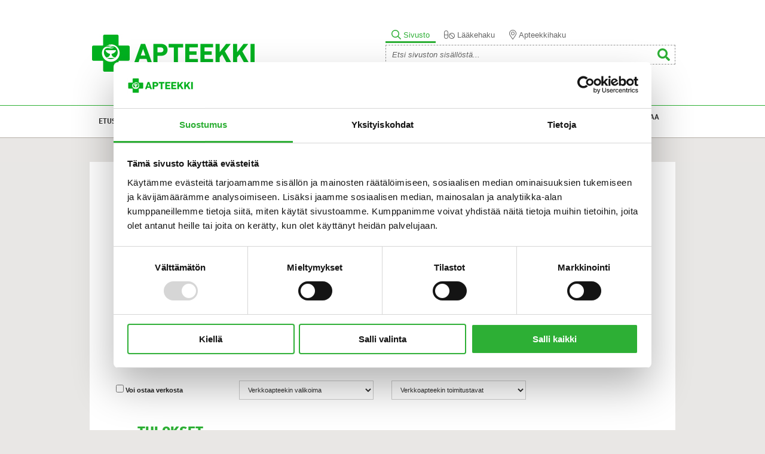

--- FILE ---
content_type: text/html; charset=UTF-8
request_url: https://www.apteekki.fi/apteekkihaku.html?p945=2
body_size: 13831
content:
<!DOCTYPE html>
<html lang="FI">
<head>
	
	<meta name="viewport" content="width=device-width, initial-scale=1.0">
	
	<title>Apteekkihaku - Apteekki</title>
	<meta http-equiv="Content-Type" content="text/html; charset=UTF-8" />
	
	<meta name="description" content="Apteekki-sivustolta löydät tietoa terveydestä, hyvinvoinnista ja sairauksien hoidosta. Apteekkihausta löydät helposti apteekkien yhteystiedot ja luotettavat suomalaiset verkkoapteekit. Lääkekorvauslaskurin avulla selvität lääkkeiden ajantasaiset hinnat, korvaustiedot ja vaihtokelpoiset lääkkeet." />
	<meta name="keywords" content="apteekki, verkkoapteekki, terveydenhuolto, terveydeksi, apteekki-palvelut, apteekki-tuotteet, farmaseutti, proviisori, itsehoito" />
	
	<meta property="og:url" content="https://www.apteekki.fi/apteekkihaku.html?p945=2" />
	<meta property="og:locale" content="fi_FI" />
	<meta property="og:site_name" content="Apteekki" />
	<!-- <meta property="og:type" content="website" /> -->
	<meta property="og:description" content="Apteekki-sivustolta löydät tietoa terveydestä, hyvinvoinnista ja sairauksien hoidosta. Apteekkihausta löydät helposti apteekkien yhteystiedot ja luotettavat suomalaiset verkkoapteekit. Lääkekorvauslaskurin avulla selvität lääkkeiden ajantasaiset hinnat, korvaustiedot ja vaihtokelpoiset lääkkeet." />
	<meta property="og:title" content="Apteekkihaku" />
	<meta name="google-site-verification" content="G-veyJRcQ8O_WzVBWk0JBLfDDYVNaTZQt3DT3PbSXuA" />
			<meta property="og:type" content="website">
		<meta property="og:image" content="https://www.apteekki.fi/media/layout/images/apteekki-logo.gif">
		
	<!--<link type="text/css" rel="stylesheet" href="//fast.fonts.net/cssapi/ac3f38f8-fdd1-4817-a377-5365427ec3c4.css"/>-->
	
	<link rel="icon" href="https://www.apteekki.fi/media/apteekkariliitto/layout/icon.ico" type="image/x-icon" />
	<link rel="shortcut icon" href="https://www.apteekki.fi/media/apteekkariliitto/layout/icon.ico" type="image/x-icon" />
	

	<script src="https://code.jquery.com/jquery-1.11.1.min.js"></script>
	
	
	<link href='https://fonts.googleapis.com/css?family=Fira+Sans:700|Raleway:800&subset=latin,latin-ext' rel='stylesheet' type='text/css'>
	
	<script>
		var Hyphenopoly = {
			require: {
				"fi": "honorificabilitudinitas"
			},
			paths: {
					patterndir: "/media/layout/js/hyphenator/patterns/",
					maindir: "/media/layout/js/hyphenator/"
			 },
			 setup: {
                classnames: {
                    "hyphenate": {},
					"right-column h3": {}
                }
            }
		};
	</script>
	<script src="https://www.apteekki.fi/media/layout/js/hyphenator/hyphenopoly_loader.js"></script>
	
	<link href="https://www.apteekki.fi/media/layout/fancybox/source/jquery.fancybox.css" rel="stylesheet" media="screen">
	<link href="https://www.apteekki.fi/media/layout/css/jquery-ui.css" rel="stylesheet" media="screen">
	<!--<link href="http://code.jquery.com/ui/1.11.2/themes/smoothness/jquery-ui.css" rel="stylesheet">-->
	<link href="https://www.apteekki.fi/media/layout/css/idangerous.swiper.css" rel="stylesheet" media="screen" />
	<link href="https://www.apteekki.fi/media/layout/css/editor.css" rel="stylesheet" media="screen" />
	
	
	<link href="https://www.apteekki.fi/media/layout/css/slick.css" rel="stylesheet" media="screen" />
	<link href="https://www.apteekki.fi/media/layout/css/slick-theme.css" rel="stylesheet" media="screen" />
	
	<link href="https://www.apteekki.fi/media/layout/css/screen-dev.css?_=1710419747" rel="stylesheet" media="screen" />
	<link href="https://www.apteekki.fi/media/layout/css/respo-dev.css?_=1500381294" rel="stylesheet" media="screen" />
	
	<link href="https://www.apteekki.fi/media/layout/css/footer-menu-2023.css?_=1677500373" rel="stylesheet" media="screen" />
	
	
	<script src="https://maps.googleapis.com/maps/api/js?key=AIzaSyAO_Cm60X73driu3nn-1MkmsB21HMD-C7w"></script>
	<!--<script async src="https://maps.googleapis.com/maps/api/js?key=AIzaSyAO_Cm60X73driu3nn-1MkmsB21HMD-C7w"></script>-->
	<!--<script src="https://maps.google.com/maps/api/js?sensor=true&language=fi&amp;v=3&amp;libraries=geometry"></script>-->
	
	<link href="https://www.apteekki.fi/media/layout/css/muutokset2017.css?v=1" rel="stylesheet" media="screen">
	<link href="https://www.apteekki.fi/media/layout/css/update-1-2020.css?_=1707400520" rel="stylesheet" media="screen">

<!-- Cookiebot -->
<script id="Cookiebot" src="https://consent.cookiebot.com/uc.js" data-cbid="e343f0e8-9f14-4574-b659-dafa252623b4" data-blockingmode="auto" type="text/javascript"></script>
<!-- End Cookiebot Code -->

<!-- Matomo -->
<script>
  var _paq = window._paq = window._paq || [];
  /* tracker methods like "setCustomDimension" should be called before "trackPageView" */
  _paq.push(["setCookieDomain", "*.www.apteekki.fi"]);
  _paq.push(["setDomains", ["*.www.apteekki.fi"]]);
  _paq.push(['trackPageView']);
  _paq.push(['enableLinkTracking']);
  (function() {
    var u="https://apteekkariliitto.matomo.cloud/";
    _paq.push(['setTrackerUrl', u+'matomo.php']);
    _paq.push(['setSiteId', '4']);
    var d=document, g=d.createElement('script'), s=d.getElementsByTagName('script')[0];
    g.async=true; g.src='//cdn.matomo.cloud/apteekkariliitto.matomo.cloud/matomo.js'; s.parentNode.insertBefore(g,s);
  })();
</script>
<!-- End Matomo Code -->


</head>
<body class="page-305">
<!--[if IE 7]><div class="ie7note"><center>Selaimesi on vanhentunut. Your browser is out of date.<br><a href="http://windows.microsoft.com/en-US/internet-explorer/download-ie">Update it here! Päivitä täällä!</a></center></div><![endif]-->
<div class="wrapper" id="header">
	<div class="main">
		<div class="col1-2 float-right">
			<div class="mobile-menu">
				<div class="mobile-menu-panel">
					<a href="javascript:void(0);" class="mobilemenu-open-search js-mobilemenu-open-search"><img src="https://www.apteekki.fi/media/layout/new-icons/search-green-solid.svg" alt="Avaa haku" /></a>
					<a href="javascript:void(0);" class="open-mobilemenu"></a>
				</div>
				<ul class="menu"><li class="first level1"><a href="https://www.apteekki.fi/etusivu.html" class="level1-link">Etusivu</a></li><li class="level1 hasSubItems"><a href="https://www.apteekki.fi/terveydeksi.html" class="level1-link">Terveydeksi!</a><ul class="menu"><li class="first level2"><a href="https://www.apteekki.fi/terveydeksi/terveys.html">Terveys</a></li><li class="level2"><a href="https://www.apteekki.fi/terveydeksi/mielessa.html">Mielessä</a></li><li class="level2"><a href="https://www.apteekki.fi/terveydeksi/itsehoito.html">Itsehoito</a></li><li class="level2"><a href="https://www.apteekki.fi/terveydeksi/ravitsemus-ja-liikunta.html">Ravitsemus ja liikunta</a></li><li class="level2"><a href="https://www.apteekki.fi/terveydeksi/ihonhoito.html">Ihonhoito</a></li><li class="level2"><a href="https://www.apteekki.fi/terveydeksi/lemmikit.html">Lemmikit</a></li><li class="level2"><a href="https://www.apteekki.fi/terveydeksi/hoidossa.html">Hoidossa</a></li><li class="level2"><a href="https://www.apteekki.fi/terveydeksi/lapset.html">Lapset</a></li><li class="level2"><a href="https://www.apteekki.fi/terveydeksi/laaketietoa.html">Lääketietoa</a></li><li class="level2"><a href="https://www.apteekki.fi/terveydeksi/henkilo.html">Henkilö</a></li><li class="level2"><a href="https://www.apteekki.fi/terveydeksi/apteekkari-vastaa.html">Apteekkari vastaa</a></li><li class="level2"><a href="https://www.apteekki.fi/terveydeksi/terveydeksi-lehti.html">Terveydeksi-lehti</a></li><li class="level2"><a href="https://www.apteekki.fi/terveydeksi/mediatiedot.html">Mediatiedot</a></li><li class="level2"><a href="https://www.apteekki.fi/terveydeksi/blogi.html">Blogi</a></li><li class="level2"><a href="https://www.apteekki.fi/terveydeksi/uutiset.html">Uutiset</a></li><li class="last level2"><a href="https://www.apteekki.fi/terveydeksi/mainos.html">Mainos</a></li>
</ul></li><li class="level1"><a href="https://www.apteekki.fi/annosteluvideot.html" class="level1-link">Annosteluvideot</a></li><li class="level1 hasSubItems"><a href="https://www.apteekki.fi/laakkeiden-hinnat-ja-korvaukset.html" class="level1-link">Lääkkeiden hinnat ja korvaukset</a><ul class="menu"><li class="first level2"><a href="https://www.apteekki.fi/laakkeiden-hinnat-ja-korvaukset/laakekorvaukset.html">Lääkekorvaukset</a></li><li class="last level2"><a href="https://www.apteekki.fi/laakkeiden-hinnat-ja-korvaukset/laakkeen-hinta.html">Lääkkeen hinta</a></li>
</ul></li><li class="level1 hasSubItems"><a href="https://www.apteekki.fi/apteekki-palvelut.html" class="level1-link">Apteekki-palvelut</a><ul class="menu"><li class="first level2"><a href="https://www.apteekki.fi/apteekki-palvelut/annospussipalvelu.html">Annosjakelu</a></li><li class="level2"><a href="https://www.apteekki.fi/apteekki-palvelut/astmapalvelu.html">Astmapalvelu</a></li><li class="level2"><a href="https://www.apteekki.fi/apteekki-palvelut/diabetespalvelu.html">Diabetespalvelu</a></li><li class="level2"><a href="https://www.apteekki.fi/apteekki-palvelut/inhalaatiohoidon-tarkistus.html">Inhalaatiohoidon tarkistus</a></li><li class="level2"><a href="https://www.apteekki.fi/apteekki-palvelut/ohjeita-turvalliseen-laakehoitoon-opas.html">Ohjeita turvalliseen lääkehoitoon -opas</a></li><li class="level2"><a href="https://www.apteekki.fi/apteekki-palvelut/lotta-tarkistuslista.html">LOTTA-tarkistuslista</a></li><li class="level2"><a href="https://www.apteekki.fi/apteekki-palvelut/laakityslista-2.html">Lääkityslista</a></li><li class="level2"><a href="https://www.apteekki.fi/apteekki-palvelut/laakehoidon-arviointipalvelut.html">Lääkehoidon arviointipalvelut</a></li><li class="level2"><a href="https://www.apteekki.fi/apteekki-palvelut/laakityksen-tarkistuspalvelu.html">Lääkityksen tarkistuspalvelu</a></li><li class="level2"><a href="https://www.apteekki.fi/apteekki-palvelut/liikkujan-apteekki.html">Liikkujan apteekki</a></li><li class="level2"><a href="https://www.apteekki.fi/apteekki-palvelut/apteekin-verkkokauppa.html">Apteekin verkkokauppa</a></li><li class="level2"><a href="https://www.apteekki.fi/apteekki-palvelut/yksilollinen-tupakasta-vieroitus.html">Yksilöllinen tupakasta vieroitus</a></li><li class="last level2"><a href="https://www.apteekki.fi/apteekki-palvelut/sote-toimijoille.html">SOTE-toimijoille</a></li>
</ul></li><li class="level1 hasSubItems"><a href="https://www.apteekki.fi/apteekki-tuotesarja.html" class="level1-link">Apteekki-tuotesarja</a><ul class="menu"><li class="first level2"><a href="https://www.apteekki.fi/apteekki-tuotesarja/arjen-apuvalineet-ja-perustarvikkeet.html">Arjen apuvälineet ja perustarvikkeet</a></li><li class="level2"><a href="https://www.apteekki.fi/apteekki-tuotesarja/flunssa.html">Flunssa</a></li><li class="level2"><a href="https://www.apteekki.fi/apteekki-tuotesarja/haavanhoito.html">Haavanhoito</a></li><li class="level2"><a href="https://www.apteekki.fi/apteekki-tuotesarja/ihonhoito.html">Ihonhoito</a></li><li class="level2"><a href="https://www.apteekki.fi/apteekki-tuotesarja/kurkkukaramellit.html">Kurkkukaramellit</a></li><li class="level2"><a href="https://www.apteekki.fi/apteekki-tuotesarja/niveltuet-ja-tukisukat.html">Niveltuet ja tukisukat</a></li><li class="level2"><a href="https://www.apteekki.fi/apteekki-tuotesarja/ravintolisat.html">Ravintolisät</a></li><li class="level2"><a href="https://www.apteekki.fi/apteekki-tuotesarja/vastustuskyky.html">Vastustuskyky</a></li><li class="level2"><a href="https://www.apteekki.fi/apteekki-tuotesarja/testit.html">Testit</a></li><li class="last level2"><a href="https://www.apteekki.fi/apteekki-tuotesarja/vatsatuotteet.html">Vatsatuotteet</a></li>
</ul></li><li class="level1 hasSubItems"><a href="https://www.apteekki.fi/tietoa-apteekeista.html" class="level1-link">Tietoa apteekeista</a><ul class="menu"><li class="first level2 hasSubItems"><a href="https://www.apteekki.fi/tietoa-apteekeista/vastuullisuus.html">Vastuullisuus</a><ul class="menu"><li class="first level3"><a href="https://www.apteekki.fi/tietoa-apteekeista/vastuullisuus/hyva-laakehoito.html">Hyvä lääkehoito</a></li><li class="level3"><a href="https://www.apteekki.fi/tietoa-apteekeista/vastuullisuus/luotettavuus.html">Luotettavuus</a></li><li class="last level3"><a href="https://www.apteekki.fi/tietoa-apteekeista/vastuullisuus/yhteiskuntavastuu.html">Yhteiskuntavastuu</a></li>
</ul></li><li class="level2 hasSubItems"><a href="https://www.apteekki.fi/tietoa-apteekeista/apteekit-tyopaikkana.html">Apteekit työpaikkana</a><ul class="menu"><li class="first level3"><a href="https://www.apteekki.fi/tietoa-apteekeista/apteekit-tyopaikkana/apteekkiala.html">Apteekkiala</a></li><li class="level3 hasSubItems"><a href="https://www.apteekki.fi/tietoa-apteekeista/apteekit-tyopaikkana/apteekin-ammattilaiset.html">Apteekin ammattilaiset</a><ul class="menu"><li class="first level4"><a href="https://www.apteekki.fi/tietoa-apteekeista/apteekit-tyopaikkana/apteekin-ammattilaiset/farmaseutti.html">Farmaseutti</a></li><li class="level4"><a href="https://www.apteekki.fi/tietoa-apteekeista/apteekit-tyopaikkana/apteekin-ammattilaiset/proviisori.html">Proviisori</a></li><li class="level4"><a href="https://www.apteekki.fi/tietoa-apteekeista/apteekit-tyopaikkana/apteekin-ammattilaiset/apteekkari.html">Apteekkari</a></li><li class="last level4"><a href="https://www.apteekki.fi/tietoa-apteekeista/apteekit-tyopaikkana/apteekin-ammattilaiset/laaketeknikko.html">Lääketeknikko</a></li>
</ul></li><li class="level3 hasSubItems"><a href="https://www.apteekki.fi/tietoa-apteekeista/apteekit-tyopaikkana/minun-tarinani.html">&quot;Minun tarinani&quot;</a><ul class="menu"><li class="first level4"><a href="https://www.apteekki.fi/tietoa-apteekeista/apteekit-tyopaikkana/minun-tarinani/farmaseuttina-apteekissa.html">Farmaseuttina apteekissa</a></li><li class="last level4"><a href="https://www.apteekki.fi/tietoa-apteekeista/apteekit-tyopaikkana/minun-tarinani/harjoittelijana-apteekissa.html">Harjoittelijana apteekissa</a></li>
</ul></li><li class="level3 hasSubItems"><a href="https://www.apteekki.fi/tietoa-apteekeista/apteekit-tyopaikkana/apteekkialan-opinnot.html">Apteekkialan opinnot</a><ul class="menu"><li class="first level4"><a href="https://www.apteekki.fi/tietoa-apteekeista/apteekit-tyopaikkana/apteekkialan-opinnot/farmasian-opinnot.html">Farmasian opinnot</a></li><li class="last level4"><a href="https://www.apteekki.fi/tietoa-apteekeista/apteekit-tyopaikkana/apteekkialan-opinnot/laakealan-perustutkinto.html">Lääkealan perustutkinto</a></li>
</ul></li><li class="level3"><a href="https://www.apteekki.fi/tietoa-apteekeista/apteekit-tyopaikkana/harjoittelu-apteekissa.html">Harjoittelu apteekissa</a></li><li class="last level3 hasSubItems"><a href="https://www.apteekki.fi/tietoa-apteekeista/apteekit-tyopaikkana/tyopaikat-apteekeissa.html">Työpaikat apteekeissa</a><ul class="menu"><li class="first level4"><a href="https://www.apteekki.fi/tietoa-apteekeista/apteekit-tyopaikkana/tyopaikat-apteekeissa/farmaseuteille.html">Farmaseuteille</a></li><li class="level4"><a href="https://www.apteekki.fi/tietoa-apteekeista/apteekit-tyopaikkana/tyopaikat-apteekeissa/proviisoreille-ja-farmaseuteille.html">Proviisoreille ja farmaseuteille</a></li><li class="level4"><a href="https://www.apteekki.fi/tietoa-apteekeista/apteekit-tyopaikkana/tyopaikat-apteekeissa/muut.html">Muut</a></li><li class="level4"><a href="https://www.apteekki.fi/tietoa-apteekeista/apteekit-tyopaikkana/tyopaikat-apteekeissa/kesatyopaikat.html">Kesätyöpaikat</a></li><li class="level4"><a href="https://www.apteekki.fi/tietoa-apteekeista/apteekit-tyopaikkana/tyopaikat-apteekeissa/harjoittelupaikat.html">Harjoittelupaikat</a></li><li class="last level4"><a href="https://www.apteekki.fi/tietoa-apteekeista/apteekit-tyopaikkana/tyopaikat-apteekeissa/perustettavat-apteekit-ja-apteekit-joissa-apteekkari-vaihtuu.html">Perustettavat apteekit ja apteekit, joissa apteekkari vaihtuu</a></li>
</ul></li>
</ul></li><li class="last level2"><a href="https://www.apteekki.fi/tietoa-apteekeista/apteekkisopimusjarjestelma.html">Apteekkisopimusjärjestelmä</a></li>
</ul></li><li class="last level1"><a href="https://www.apteekki.fi/kannattaa-kysya.html" class="level1-link">Kannattaa kysyä!</a></li>
<li class="outside"><a href="http://www.apteekkariliitto.fi">Apteekkariliitto.fi</a></li>

</ul>			</div>
			<!--
<div class="top-links">
<a href="http://www.apteekkariliitto.fi/">Apteekkariliitto.fi</a>
</div>
-->

			<div class="header-search--holder js-header-search--holder">
				<div class="header-search--holder--inner">
					<div class="header-search--tabpanel">
						<div class="header-search--tab-item js-header-search--tab-item active" data-type="1">
							<img class="icon-active" src="https://www.apteekki.fi/media/layout/new-icons/search-light-green.svg" alt="">
							<img class="icon-default" src="https://www.apteekki.fi/media/layout/new-icons/search-light-gray.svg" alt="">
							<p>Sivusto</p>
						</div>
						<div class="header-search--tab-item js-header-search--tab-item" data-type="2">
							<img class="icon-active" src="https://www.apteekki.fi/media/layout/new-icons/pills-light-green.svg" alt="">
							<img class="icon-default" src="https://www.apteekki.fi/media/layout/new-icons/pills-light-gray.svg" alt="">
							<p>Lääkehaku</p>
						</div>
						<div class="header-search--tab-item js-header-search--tab-item" data-type="3">
							<img class="icon-active" src="https://www.apteekki.fi/media/layout/new-icons/map-marker-light-green.svg" alt="">
							<img class="icon-default" src="https://www.apteekki.fi/media/layout/new-icons/map-marker-light-gray.svg" alt="">
							<p>Apteekkihaku</p>
						</div>
					</div>
					<!-- SIVUHAKU -->
					<div class="search header-search--search-item js-header-search--search-item active" data-type="1">
						<form action="https://www.apteekki.fi/hakutulokset.html" method="get">
							<input type="text" name="q" placeholder="Etsi sivuston sisällöstä..." class="formTextinput"/>
							<button type="submit" class="search_submit"><img src="https://www.apteekki.fi/media/layout/new-icons/search-green-solid.svg" alt="Hae" /></button>
						</form>
					</div>
					<!-- Lääkehaku -->
					<div class="search header-search--search-item js-header-search--search-item" data-type="2" style="display: none;">
						<div class="header-search--search-item-iframe-wrap">
							<iframe id="laakehaku-iframe-header" src="https://laakehakupalvelu.apteekkariliitto.fi/LaakehakuTab.aspx" width="100%" frameborder="0" scrolling="no" allow="geolocation" style="border: none;"></iframe>
						</div>
					</div>
					<!-- Apteekkihaku -->
					<div class="search header-search--search-item js-header-search--search-item" data-type="3" style="display: none;">
						<form class="search" action="https://www.apteekki.fi/apteekkihaku.html" method="get">
							<input type="text" name="q" class="formTextinput autocomplete" placeholder="Apteekin nimi tai sijainti..." />
							<button type="submit" class="search_submit"><img src="https://www.apteekki.fi/media/layout/new-icons/search-green-solid.svg" alt="Hae" /></button>
						</form>
					</div>
				</div>
			</div>
		</div>

		<div class="col1-2">
			<a href="https://www.apteekki.fi/" id="logo"><img src="https://www.apteekki.fi/media/layout/images/apteekki-logo.gif" alt="Apteekki" /></a>
		</div>
	</div>
</div>

<div class="wrapper" id="menu"><div class="main">
<table>
<tr>

<td class="first level1 nav1"><span class="menu-item-holder"><a href="https://www.apteekki.fi/etusivu.html" target="_top">Etusivu<span></span></a></span></td>

<td class="level1 hasSubItems nav2"><span class="menu-item-holder"><a href="https://www.apteekki.fi/terveydeksi.html" target="_top">Terveydeksi!<span></span></a>
<ul>

<li class="first level2"><a href="https://www.apteekki.fi/terveydeksi/terveys.html" target="_top">Terveys</a></li>

<li class="level2"><a href="https://www.apteekki.fi/terveydeksi/mielessa.html" target="_top">Mielessä</a></li>

<li class="level2"><a href="https://www.apteekki.fi/terveydeksi/itsehoito.html" target="_top">Itsehoito</a></li>

<li class="level2"><a href="https://www.apteekki.fi/terveydeksi/ravitsemus-ja-liikunta.html" target="_top">Ravitsemus ja liikunta</a></li>

<li class="level2"><a href="https://www.apteekki.fi/terveydeksi/ihonhoito.html" target="_top">Ihonhoito</a></li>

<li class="level2"><a href="https://www.apteekki.fi/terveydeksi/lemmikit.html" target="_top">Lemmikit</a></li>

<li class="level2"><a href="https://www.apteekki.fi/terveydeksi/hoidossa.html" target="_top">Hoidossa</a></li>

<li class="level2"><a href="https://www.apteekki.fi/terveydeksi/lapset.html" target="_top">Lapset</a></li>

<li class="level2"><a href="https://www.apteekki.fi/terveydeksi/laaketietoa.html" target="_top">Lääketietoa</a></li>

<li class="level2"><a href="https://www.apteekki.fi/terveydeksi/henkilo.html" target="_top">Henkilö</a></li>

<li class="level2"><a href="https://www.apteekki.fi/terveydeksi/apteekkari-vastaa.html" target="_top">Apteekkari vastaa</a></li>

<li class="level2"><a href="https://www.apteekki.fi/terveydeksi/terveydeksi-lehti.html" target="_top">Terveydeksi-lehti</a></li>

<li class="level2"><a href="https://www.apteekki.fi/terveydeksi/mediatiedot.html" target="_top">Mediatiedot</a></li>

<li class="level2"><a href="https://www.apteekki.fi/terveydeksi/blogi.html" target="_top">Blogi</a></li>

<li class="level2"><a href="https://www.apteekki.fi/terveydeksi/uutiset.html" target="_top">Uutiset</a></li>

<li class="last level2"><a href="https://www.apteekki.fi/terveydeksi/mainos.html" target="_top">Mainos</a></li>

</ul>
</span></td>

<td class="level1 nav3"><span class="menu-item-holder"><a href="https://www.apteekki.fi/annosteluvideot.html" target="_top">Annosteluvideot<span></span></a></span></td>

<td class="level1 hasSubItems nav4"><span class="menu-item-holder"><a href="https://www.apteekki.fi/laakkeiden-hinnat-ja-korvaukset.html" target="_top">Lääkkeiden hinnat ja korvaukset<span></span></a>
<ul>

<li class="first level2"><a href="https://www.apteekki.fi/laakkeiden-hinnat-ja-korvaukset/laakekorvaukset.html" target="_top">Lääkekorvaukset</a></li>

<li class="last level2"><a href="https://www.apteekki.fi/laakkeiden-hinnat-ja-korvaukset/laakkeen-hinta.html" target="_top">Lääkkeen hinta</a></li>

</ul>
</span></td>

<td class="level1 hasSubItems nav5"><span class="menu-item-holder"><a href="https://www.apteekki.fi/apteekki-palvelut.html" target="_top">Apteekki-palvelut<span></span></a>
<ul>

<li class="first level2"><a href="https://www.apteekki.fi/apteekki-palvelut/annospussipalvelu.html" target="_top">Annosjakelu</a></li>

<li class="level2"><a href="https://www.apteekki.fi/apteekki-palvelut/astmapalvelu.html" target="_top">Astmapalvelu</a></li>

<li class="level2"><a href="https://www.apteekki.fi/apteekki-palvelut/diabetespalvelu.html" target="_top">Diabetespalvelu</a></li>

<li class="level2"><a href="https://www.apteekki.fi/apteekki-palvelut/inhalaatiohoidon-tarkistus.html" target="_top">Inhalaatiohoidon tarkistus</a></li>

<li class="level2"><a href="https://www.apteekki.fi/apteekki-palvelut/ohjeita-turvalliseen-laakehoitoon-opas.html" target="_top">Ohjeita turvalliseen lääkehoitoon -opas</a></li>

<li class="level2"><a href="https://www.apteekki.fi/apteekki-palvelut/lotta-tarkistuslista.html" target="_top">LOTTA-tarkistuslista</a></li>

<li class="level2"><a href="https://www.apteekki.fi/apteekki-palvelut/laakityslista-2.html" target="_top">Lääkityslista</a></li>

<li class="level2"><a href="https://www.apteekki.fi/apteekki-palvelut/laakehoidon-arviointipalvelut.html" target="_top">Lääkehoidon arviointipalvelut</a></li>

<li class="level2"><a href="https://www.apteekki.fi/apteekki-palvelut/laakityksen-tarkistuspalvelu.html" target="_top">Lääkityksen tarkistuspalvelu</a></li>

<li class="level2"><a href="https://www.apteekki.fi/apteekki-palvelut/liikkujan-apteekki.html" target="_top">Liikkujan apteekki</a></li>

<li class="level2"><a href="https://www.apteekki.fi/apteekki-palvelut/apteekin-verkkokauppa.html" target="_top">Apteekin verkkokauppa</a></li>

<li class="level2"><a href="https://www.apteekki.fi/apteekki-palvelut/yksilollinen-tupakasta-vieroitus.html" target="_top">Yksilöllinen tupakasta vieroitus</a></li>

<li class="last level2"><a href="https://www.apteekki.fi/apteekki-palvelut/sote-toimijoille.html" target="_top">SOTE-toimijoille</a></li>

</ul>
</span></td>

<td class="level1 hasSubItems nav6"><span class="menu-item-holder"><a href="https://www.apteekki.fi/apteekki-tuotesarja.html" target="_top">Apteekki-tuotesarja<span></span></a>
<ul>

<li class="first level2"><a href="https://www.apteekki.fi/apteekki-tuotesarja/arjen-apuvalineet-ja-perustarvikkeet.html" target="_top">Arjen apuvälineet ja perustarvikkeet</a></li>

<li class="level2"><a href="https://www.apteekki.fi/apteekki-tuotesarja/flunssa.html" target="_top">Flunssa</a></li>

<li class="level2"><a href="https://www.apteekki.fi/apteekki-tuotesarja/haavanhoito.html" target="_top">Haavanhoito</a></li>

<li class="level2"><a href="https://www.apteekki.fi/apteekki-tuotesarja/ihonhoito.html" target="_top">Ihonhoito</a></li>

<li class="level2"><a href="https://www.apteekki.fi/apteekki-tuotesarja/kurkkukaramellit.html" target="_top">Kurkkukaramellit</a></li>

<li class="level2"><a href="https://www.apteekki.fi/apteekki-tuotesarja/niveltuet-ja-tukisukat.html" target="_top">Niveltuet ja tukisukat</a></li>

<li class="level2"><a href="https://www.apteekki.fi/apteekki-tuotesarja/ravintolisat.html" target="_top">Ravintolisät</a></li>

<li class="level2"><a href="https://www.apteekki.fi/apteekki-tuotesarja/vastustuskyky.html" target="_top">Vastustuskyky</a></li>

<li class="level2"><a href="https://www.apteekki.fi/apteekki-tuotesarja/testit.html" target="_top">Testit</a></li>

<li class="last level2"><a href="https://www.apteekki.fi/apteekki-tuotesarja/vatsatuotteet.html" target="_top">Vatsatuotteet</a></li>

</ul>
</span></td>

<td class="level1 hasSubItems nav7"><span class="menu-item-holder"><a href="https://www.apteekki.fi/tietoa-apteekeista.html" target="_top">Tietoa apteekeista<span></span></a>
<ul>

<li class="first level2 hasSubItems"><a href="https://www.apteekki.fi/tietoa-apteekeista/vastuullisuus.html" target="_top">Vastuullisuus</a></li>

<li class="level2 hasSubItems"><a href="https://www.apteekki.fi/tietoa-apteekeista/apteekit-tyopaikkana.html" target="_top">Apteekit työpaikkana</a></li>

<li class="last level2"><a href="https://www.apteekki.fi/tietoa-apteekeista/apteekkisopimusjarjestelma.html" target="_top">Apteekkisopimusjärjestelmä</a></li>

</ul>
</span></td>

<td class="last level1 nav8"><span class="menu-item-holder"><a href="https://www.apteekki.fi/kannattaa-kysya.html" target="_top">Kannattaa kysyä!<span></span></a></span></td>

</tr>
</table>
</div></div>

<div class="wrapper">
<div class="main">

	
	
		
		<div id="apteekki-haku" class="col-wide holder pharmacy-search">
<a href="https://www.apteekki.fi/apteekkihaku/apteekit-kartalla.html" class="float-right"><b>Apteekit kartalla &rsaquo;</b></a>
<h1>Etsi apteekki</h1>
<form class="form" id="productFinder2098" method="get" action="https://www.apteekki.fi/apteekkihaku.html">
<p>Hae apteekki tai verkkoapteekki esimerkiksi nimen, osoitteen , kaupungin, kunnan tai hyvinvointialueen perusteella.
<span class="text-with-button"><input type="text" name="q" placeholder="Hae apteekki tai verkkoapteekki esimerkiksi nimen, osoitteen , kaupungin, kunnan tai hyvinvointialueen perusteella." class="formTextinput autocomplete" />
<button type="submit"><img src="https://www.apteekki.fi/media/layout/images/icon-search.png" alt="" /></button>
</span></p>

<p>Hae nopea kotiinkuljetus syöttämällä kenttään postinumerosi.
<span class="text-with-button"><input type="text" name="pikatoimituksen-postinumerot" class="formTextinput autocomplete" placeholder="Hae nopea kotiinkuljetus syöttämällä kenttään postinumerosi." />

<button type="submit"><img src="https://www.apteekki.fi/media/layout/images/icon-search.png" alt="" /></button>
</span></p>

<div class="col-wide limit-search">
<a class="reset-search" href="https://www.apteekki.fi/apteekkihaku.html"><b>Tyhjennä haku</b></a>

<label class="cb lahin-cb"><input type="checkbox" name="lahin" value="true" />Tässä lähellä</label>
<label data-title="Valitse palvelu">
<select name="erityispalvelut" class="productFinderSelect" onchange="updateModule2098(this)"><option value="">Erityispalvelut</option><option value="Astmapalvelu">Astmapalvelu</option><option value="Diabetespalvelu">Diabetespalvelu</option><option value="Hoitajan palvelut">Hoitajan palvelut</option><option value="Inhalaatiohoidon tarkistus">Inhalaatiohoidon tarkistus</option><option value="Kosmetologin palvelut">Kosmetologin palvelut</option><option value="Laiva-apteekkien tarkastus">Laiva-apteekkien tarkastus</option><option value="Liikkujan apteekki">Liikkujan apteekki</option><option value="Lääkehoidon arviointi (LHA)">Lääkehoidon arviointi (LHA)</option><option value="Lääkehoidon kokonaisarviointi (LHKA)">Lääkehoidon kokonaisarviointi (LHKA)</option><option value="Lääkevalmistus">Lääkevalmistus</option><option value="Lääkityksen tarkistuspalvelu">Lääkityksen tarkistuspalvelu</option><option value="Lääkkeiden annosjakelupalvelu">Lääkkeiden annosjakelupalvelu</option><option value="Lääkkeiden kotiinkuljetus">Lääkkeiden kotiinkuljetus</option><option value="Rokotukset">Rokotukset</option><option value="Turvallisen lääkehoidon tuki hoitoyksiköille">Turvallisen lääkehoidon tuki hoitoyksiköille</option><option value="Varmennekorttien rekisteröintipiste apteekkilaisille">Varmennekorttien rekisteröintipiste apteekkilaisille</option><option value="Verenpaineen mittaus / muita mittauksia">Verenpaineen mittaus / muita mittauksia</option><option value="Yksilöllinen tupakasta vieroitus">Yksilöllinen tupakasta vieroitus</option></select>
</label>
<label data-title="Valitse palvelukieli">
<select name="palvelukielet" class="productFinderSelect" onchange="updateModule2098(this)"><option value="">Palvelukielet</option><option value="Albania">Albania</option><option value="Arabia">Arabia</option><option value="Englanti">Englanti</option><option value="Espanja">Espanja</option><option value="Hindi">Hindi</option><option value="Italia">Italia</option><option value="Kurdi">Kurdi</option><option value="Latvia">Latvia</option><option value="Mandariinikiina">Mandariinikiina</option><option value="Norja">Norja</option><option value="Persia">Persia</option><option value="Pohjoissaame">Pohjoissaame</option><option value="Portugali">Portugali</option><option value="Ranska">Ranska</option><option value="Ruotsi">Ruotsi</option><option value="Saksa">Saksa</option><option value="Suomi">Suomi</option><option value="Turkki">Turkki</option><option value="Ukraina">Ukraina</option><option value="Unkari">Unkari</option><option value="Venäjä">Venäjä</option><option value="Vietnam">Vietnam</option><option value="Viittomakieli">Viittomakieli</option><option value="Viro">Viro</option></select>
</label>
</div>


<div class="col-wide limit-search">
<label class="cb"><input type="checkbox" data-property="" value="true" name="verkkokauppa" />Voi ostaa verkosta</label>
<label data-title="Verkon valikoima">
<select name="verkkoapteekin-valikoima" class="productFinderSelect" onchange="updateModule2098(this)"><option value="">Verkkoapteekin valikoima</option><option value="Itsehoitolääkkeet">Itsehoitolääkkeet</option><option value="Muut tuotteet">Muut tuotteet</option><option value="Reseptilääkkeet">Reseptilääkkeet</option></select>
</label>
<label data-title="Verkon toimitustavat">
<select name="verkkoapteekin-toimitustavat" class="productFinderSelect" onchange="updateModule2098(this)"><option value="">Verkkoapteekin toimitustavat</option><option value="Kotiinkuljetus">Kotiinkuljetus</option><option value="Kotiinkuljetus pikana">Kotiinkuljetus pikana</option><option value="Nouto apteekista">Nouto apteekista</option><option value="Nouto pakettiautomaatista">Nouto pakettiautomaatista</option><option value="Nouto postitoimipisteestä">Nouto postitoimipisteestä</option></select>
</label>
<label class="cb hidden js-muut-toimitustavat">
<input type="checkbox" name="muita-toimitustapoja"  value="true" /> Muut toimitustavat
</label>
</div>
</form>
<script type="text/javascript">jx={http:false,format:"text",callback:function(A){},handler:false,error:false,opt:new Object(),getHTTPObject:function(){var A=false;if(typeof ActiveXObject!="undefined"){try{A=new ActiveXObject("Msxml2.XMLHTTP")}catch(C){try{A=new ActiveXObject("Microsoft.XMLHTTP")}catch(B){A=false}}}else{if(XMLHttpRequest){try{A=new XMLHttpRequest()}catch(C){A=false}}}return A},load:function(url,callback,format,method){this.init();if(!this.http||!url){return }if(this.http.overrideMimeType){this.http.overrideMimeType("text/xml")}this.callback=callback;if(!method){var method="GET"}if(!format){var format="text"}this.format=format.toLowerCase();method=method.toUpperCase();var ths=this;var now="uid="+new Date().getTime();url+=(url.indexOf("?")+1)?"&":"?";url+=now;var parameters=null;if(method=="POST"){var parts=url.split("?");url=parts[0];parameters=parts[1]}this.http.open(method,url,true);if(method=="POST"){this.http.setRequestHeader("Content-type","application/x-www-form-urlencoded");}if(this.handler){this.http.onreadystatechange=this.handler}else{this.http.onreadystatechange=function(){if(!ths){return }var http=ths.http;if(http.readyState==4){if(http.status==200){var result="";if(http.responseText){result=http.responseText}if(ths.format.charAt(0)=="j"){result=result.replace(/[\n\r]/g,"");result=eval("("+result+")")}else{if(ths.format.charAt(0)=="x"){result=http.responseXML}}if(ths.callback){ths.callback(result)}}else{if(ths.opt.loadingIndicator){document.getElementsByTagName("body")[0].removeChild(ths.opt.loadingIndicator)}if(ths.opt.loading){document.getElementById(ths.opt.loading).style.display="none"}if(ths.error){ths.error(http.status)}}}}}this.http.send(parameters)},bind:function(A){var C={"url":"","onSuccess":false,"onError":false,"format":"text","method":"GET","update":"","loading":"","loadingIndicator":""};for(var B in C){if(A[B]){C[B]=A[B]}}this.opt=C;if(!C.url){return }if(C.onError){this.error=C.onError}var D=false;if(C.loadingIndicator){D=document.createElement("div");D.setAttribute("style","position:absolute;top:0px;left:0px;");D.setAttribute("class","loading-indicator");D.innerHTML=C.loadingIndicator;document.getElementsByTagName("body")[0].appendChild(D);this.opt.loadingIndicator=D}if(C.loading){document.getElementById(C.loading).style.display="block"}this.load(C.url,function(E){if(C.onSuccess){C.onSuccess(E)}if(C.update){document.getElementById(C.update).innerHTML=E}if(D){document.getElementsByTagName("body")[0].removeChild(D)}if(C.loading){document.getElementById(C.loading).style.display="none"}},C.format,C.method)},init:function(){this.http=this.getHTTPObject()}};function updateModule2098(elem) {/* timeout fixes IE enter submit problem */setTimeout(function(){var selects = document.getElementById("productFinder2098").getElementsByClassName("productFinderSelect");var query = "?section=2098&";for (var i = 0; i < selects.length; i++) {query += selects[i].getAttribute("name") + "=" + encodeURIComponent(selects[i].options[selects[i].selectedIndex].value) + "&";selects[i].disabled = true;}jx.load("https://www.apteekki.fi/apteekkihaku.html" + query, function(json){for (i = 0; i < selects.length; i++) {var selectName = selects[i].getAttribute("name");if (json[selectName]) {var selectedValue = selects[i].options[selects[i].selectedIndex].value;var newSelectedIndex = null;while (1 < selects[i].length)selects[i].remove(1);for (var j = 0; j < json[selectName].length; j++) {var option = new Option(json[selectName][j], json[selectName][j]);try { selects[i].add(option, null); /* non-IE */ }catch (e) { selects[i].add(option); /* IE */ }if (option.value == selectedValue) {newSelectedIndex = j + 1;}}selects[i].selectedIndex = "" == selectedValue ? 0 : newSelectedIndex;} else {/* No options, remove all */while (1 < selects[i].length)selects[i].remove(1);}selects[i].disabled = false;}/* fire custom event for developer to use. requires jQuery :( */if (window.jQuery) {jQuery("#productFinder2098").trigger("updatecomplete.sv");}}, "json", "post");}, 10);return true;}</script><div id="apteekki-haku-tulokset" class="col-wide">
<h2>Tulokset</h2>
<div id="loading"><img src="https://www.apteekki.fi/media/layout/images/loading-thickbox.gif" alt="" /><br>Ladataan...</div>
<div id="apteekki-haku-results"></div>
<div id="apteekki-haku-items">


	<div class="item first" id="apteekki-2723">
		<table>
			<tr>
				<td class="cell0 infot">
					<p><span class="limit name">Kruunupyyn apteekki</span><br>
						<span class="limit address"><b>Sijainti:</b> Kirkkotie 4, 68500 KRUUNUPYY<br></span>
						<span class="extra"><b>Postiosoite:</b> Kirkkotie 4<br></span>
						<span class="extra"><b>Sijainti:</b> 68500 KRUUNUPYY<br></span>
						<span class="limit distance"><b>Etäisyys:</b> <span class="distance-amount"></span>km<br></span>
						
						<span class="extra"><b>Puhelin:</b> 06 834 5004<br></span>
						
						
						<span class="js-is-open d-none"></span>
						<span class="js-toggle-new-open-hours open-hours-toggler d-none">
						<img class="clock" src="https://www.apteekki.fi/media/layout/images/icon-clock.svg" />
						<span class="closed">Katso tarkemmat aukiolotiedot</span>
						<span class="opened d-none">Sulje</span>
						<span class="chevron-down">
							<img src="https://www.apteekki.fi/media/layout/images/icon-chevron-down.svg" />
						</span>
						<span class="chevron-up d-none">
							<img src="https://www.apteekki.fi/media/layout/images/icon-chevron-up.svg" />
						</span>
					</span>
						<span class="js-new-open-hours-holder d-none" data-id="2723">
						<script type="text/html" class="js-new-open-hours-template">
							<% if (exceptionalSeasonOpenHours) { %>
							<% if (additionalInfoSeason) { %>
							<span class="limit"><b>Lisätieto:</b> <%= additionalInfoSeason %><br></span>
							<% } %>
							<% if (_.isArray(exceptionalSeasonOpenHours) && exceptionalSeasonOpenHours.length > 0) { %>
							<b>Kausiaukioloajat:<% if (seasonValid) { %> (voimassa <%= seasonValid %>)<% } %></b>
							<ul class="open-hours-list">
									   <% for(var item in exceptionalSeasonOpenHours) { %>
										   <li><%= exceptionalSeasonOpenHours[item] %></li>
									   <% } %>
									</ul>
							<% } %>
							<% } else if (normalOpenHours) { %>
							<% if (additionalInfoNormal) { %>
							<span class="limit"><b>Lisätieto:</b> <%= additionalInfoNormal %><br></span>
							<% } %>
							<% if (_.isArray(normalOpenHours) && normalOpenHours.length > 0) { %>
							<b>Aukioloajat:</b>
							<ul class="open-hours-list">
									   <% for(var item in normalOpenHours) { %>
										   <li><%= normalOpenHours[item] %></li>
									   <% } %>
									</ul>
							<% } %>
							<% } %>

							<% if (onCallDutyOpenHours) { %>
							<% if (additionalInfoOnCallDuty) { %>
							<span class="limit"><b>Lisätieto:</b> <%= additionalInfoOnCallDuty %><br></span>
							<% } %>
							<% if (_.isArray(onCallDutyOpenHours)) { %>
							<% if (onCallDutyOpenHours.length > 0) { %>
							<b>Päivystysajat:</b>
							<ul class="open-hours-list">
										   <% for(var item in onCallDutyOpenHours) { %>
											   <li><%= onCallDutyOpenHours[item] %></li>
										   <% } %>
										</ul>
							<% } %>
							<% } else { %>
							<span class="limit"><b>Päivystysajat:</b></br><%= onCallDutyOpenHours %><br></span>
							<% } %>
							<% } %>

							<% if (exceptionalDutyOpenHours) { %>
							<% if (_.isArray(exceptionalDutyOpenHours) && exceptionalDutyOpenHours.length > 0) { %>
							<b>Poikkeusaukioloajat:</b>
							<ul class="open-hours-list">
									   <% for(var item in exceptionalDutyOpenHours) { %>
										   <li><%= exceptionalDutyOpenHours[item] %></li>
									   <% } %>
									</ul>
							<% } %>
							<% } %>
						</script>
					</span>
						
						
						<span class="limit"><a href="https://www.kronobyapotek.fi" target="_blank" data-link-href="www.kronobyapotek.fi">www.kronobyapotek.fi</a></span><br>
						
						
					</p>
					<p class="extra extra-icons">
						<a href="https://www.facebook.com/kruunupyynapteekki"><img src="https://www.apteekki.fi/media/layout/images/Facebooklogo.png" style="height:25px; width:25px;"></a>
						
						
					</p>
					
				</td>
				<td class="cell1">
					
				</td>
				<td class="cell2">
					
				</td>
				<td class="cell3">
					<div class="logos">
						<img src="https://www.apteekki.fi/media/layout/images/icon-apteekki.gif" alt="" /><br>
						
						
						
						
						
						
						
						<img src="https://www.apteekki.fi/media/layout/images/laatuapteekit.jpg" alt="" /><br>
						
						
						
						
					</div>
				</td>
			</tr>
			<tr class="map-row">
				<td>
					<div class="extra-wrapper">
						
						
						<p class="extra extra--languages">
							<span class="name">Kielet</span>
							
							<span><br>Englanti</span>
							
							<span><br>Ruotsi</span>
							
							<span><br>Suomi</span>
							
						</p>
						
					</div>

					
					<script type="text/javascript">

						var palvelupisteet = new Array();
						var sijainnit = new Array();

						
						sijainnit.push("Kolppi Sale");
						
							palvelupisteet.push(sijainnit);

						var osoitteet = new Array();
						
						
						osoitteet.push("Teollisuuskatu 1");
						
							

						var postinumerot = new Array();
						
						
						postinumerot.push("68800");
						
							


							

						var extraId = "2723";

						var palvelupistePrint = null;
						var palvelupistePrintAll = document.getElementsByClassName('palvelupiste-print');

						for (var i = 0; i < palvelupistePrintAll.length; i++) {
							var currentPalvelupiste = palvelupistePrintAll[i];
							if (currentPalvelupiste.getAttribute('data-extraid') === extraId) {
								palvelupistePrint = currentPalvelupiste;
								break;
							}
						}

						if (palvelupistePrint) {
							for (var i = 0; i < sijainnit.length; i++) {
								var palvelupiste = "";

								if (sijainnit[i] && osoitteet[i] && postinumerot[i]) {
									palvelupiste = "<b>" + sijainnit[i] + "</b><br>" + osoitteet[i] + "<br>" + postinumerot[i] + "<br>";
								} else if (sijainnit[i] && !osoitteet[i]) {
									palvelupiste = "<b>" + sijainnit[i] + "</b><br>";
								} else if(osoitteet[i]) {
									palvelupiste = osoitteet[i] + "<br>";
								} else if (sijainnit[i]) {
									palvelupiste = "<b>" + sijainnit[i] + "</b><br>";
								}

								palvelupistePrint.innerHTML += palvelupiste;
							}
						}
						
					</script>
					<p class="palvelupiste-print extra" data-extraid="2723"><span class="name">Palvelupiste:</span><br></p>
					

					
					<p class="extra"><span class="name">Lisätietoa</span><br>
						https://www.facebook.com/kruunupyynapteekki<br />
www.kronobyapotek.fi</p>
					
				</td>
				<td colspan="3" class="map">
					
					<div class="map-holder" data-coord="63.72788370000001,23.0330553" data-name="Kruunupyyn apteekki" data-id="2723"><div class="map-div"></div></div>
					
				</td>
			</tr>
		</table>
		<a href="javascript:void(0);" class="toggle-item">Avaa lisätiedot &raquo;</a>
	</div>
	





	<div class="item" id="apteekki-2654">
		<table>
			<tr>
				<td class="cell0 infot">
					<p><span class="limit name">Taalintehtaan apteekki</span><br>
						<span class="limit address"><b>Sijainti:</b> Kolapakantie 4 A 1, 25900 TAALINTEHDAS<br></span>
						<span class="extra"><b>Postiosoite:</b> Kolapakantie 4 A 1<br></span>
						<span class="extra"><b>Sijainti:</b> 25900 TAALINTEHDAS<br></span>
						<span class="limit distance"><b>Etäisyys:</b> <span class="distance-amount"></span>km<br></span>
						
						<span class="extra"><b>Puhelin:</b> 02 466 1021<br></span>
						
						
						<span class="js-is-open d-none"></span>
						<span class="js-toggle-new-open-hours open-hours-toggler d-none">
						<img class="clock" src="https://www.apteekki.fi/media/layout/images/icon-clock.svg" />
						<span class="closed">Katso tarkemmat aukiolotiedot</span>
						<span class="opened d-none">Sulje</span>
						<span class="chevron-down">
							<img src="https://www.apteekki.fi/media/layout/images/icon-chevron-down.svg" />
						</span>
						<span class="chevron-up d-none">
							<img src="https://www.apteekki.fi/media/layout/images/icon-chevron-up.svg" />
						</span>
					</span>
						<span class="js-new-open-hours-holder d-none" data-id="2654">
						<script type="text/html" class="js-new-open-hours-template">
							<% if (exceptionalSeasonOpenHours) { %>
							<% if (additionalInfoSeason) { %>
							<span class="limit"><b>Lisätieto:</b> <%= additionalInfoSeason %><br></span>
							<% } %>
							<% if (_.isArray(exceptionalSeasonOpenHours) && exceptionalSeasonOpenHours.length > 0) { %>
							<b>Kausiaukioloajat:<% if (seasonValid) { %> (voimassa <%= seasonValid %>)<% } %></b>
							<ul class="open-hours-list">
									   <% for(var item in exceptionalSeasonOpenHours) { %>
										   <li><%= exceptionalSeasonOpenHours[item] %></li>
									   <% } %>
									</ul>
							<% } %>
							<% } else if (normalOpenHours) { %>
							<% if (additionalInfoNormal) { %>
							<span class="limit"><b>Lisätieto:</b> <%= additionalInfoNormal %><br></span>
							<% } %>
							<% if (_.isArray(normalOpenHours) && normalOpenHours.length > 0) { %>
							<b>Aukioloajat:</b>
							<ul class="open-hours-list">
									   <% for(var item in normalOpenHours) { %>
										   <li><%= normalOpenHours[item] %></li>
									   <% } %>
									</ul>
							<% } %>
							<% } %>

							<% if (onCallDutyOpenHours) { %>
							<% if (additionalInfoOnCallDuty) { %>
							<span class="limit"><b>Lisätieto:</b> <%= additionalInfoOnCallDuty %><br></span>
							<% } %>
							<% if (_.isArray(onCallDutyOpenHours)) { %>
							<% if (onCallDutyOpenHours.length > 0) { %>
							<b>Päivystysajat:</b>
							<ul class="open-hours-list">
										   <% for(var item in onCallDutyOpenHours) { %>
											   <li><%= onCallDutyOpenHours[item] %></li>
										   <% } %>
										</ul>
							<% } %>
							<% } else { %>
							<span class="limit"><b>Päivystysajat:</b></br><%= onCallDutyOpenHours %><br></span>
							<% } %>
							<% } %>

							<% if (exceptionalDutyOpenHours) { %>
							<% if (_.isArray(exceptionalDutyOpenHours) && exceptionalDutyOpenHours.length > 0) { %>
							<b>Poikkeusaukioloajat:</b>
							<ul class="open-hours-list">
									   <% for(var item in exceptionalDutyOpenHours) { %>
										   <li><%= exceptionalDutyOpenHours[item] %></li>
									   <% } %>
									</ul>
							<% } %>
							<% } %>
						</script>
					</span>
						
						
						<span class="limit"><a href="https://www.apoteketidalsbruk.fi" target="_blank" data-link-href="www.apoteketidalsbruk.fi">www.apoteketidalsbruk.fi</a></span><br>
						
						<span class="limit"><a href="https://www.taalintehtaanapteekki.fi" target="_blank" data-link-href="www.taalintehtaanapteekki.fi">www.taalintehtaanapteekki.fi</a></span><br>
						
						
					</p>
					<p class="extra extra-icons">
						
						
						
					</p>
					
				</td>
				<td class="cell1">
					
				</td>
				<td class="cell2">
					
				</td>
				<td class="cell3">
					<div class="logos">
						<img src="https://www.apteekki.fi/media/layout/images/icon-apteekki.gif" alt="" /><br>
						
						
						
						
						
						
						
						
						<img src="https://www.apteekki.fi/media/layout/images/lahiapteekit_logo.jpg" alt="" /><br>
						
						
						
					</div>
				</td>
			</tr>
			<tr class="map-row">
				<td>
					<div class="extra-wrapper">
						
						<p class="services"><span class="name extra">Palvelut</span>
							
							<span title="Laiva-apteekkien tarkastus" class="service laiva-apteekkien-tarkastus">Laiva-apteekkien tarkastus</span><br>
							
							<span title="Liikkujan apteekki" class="service liikkujan-apteekki">Liikkujan apteekki</span><br>
							
							<span title="Lääkkeiden annosjakelupalvelu" class="service laakkeiden-annosjakelupalvelu">Lääkkeiden annosjakelupalvelu</span><br>
							
							<span title="Verenpaineen mittaus / muita mittauksia" class="service verenpaineen-mittaus-muita-mittauksia">Verenpaineen mittaus / muita mittauksia</span><br>
							</p>
						
						
						<p class="extra extra--languages">
							<span class="name">Kielet</span>
							
							<span><br>Englanti</span>
							
							<span><br>Ruotsi</span>
							
							<span><br>Suomi</span>
							
						</p>
						
					</div>

					

					
				</td>
				<td colspan="3" class="map">
					
					<div class="map-holder" data-coord="60.01977329999999,22.5097857" data-name="Taalintehtaan apteekki" data-id="2654"><div class="map-div"></div></div>
					
				</td>
			</tr>
		</table>
		<a href="javascript:void(0);" class="toggle-item">Avaa lisätiedot &raquo;</a>
	</div>
	





	<div class="item" id="apteekki-2721">
		<table>
			<tr>
				<td class="cell0 infot">
					<p><span class="limit name">I Apoteket i Kristinestad</span><br>
						<span class="limit address"><b>Sijainti:</b> Salutorget 3, 64100 KRISTINESTAD<br></span>
						<span class="extra"><b>Postiosoite:</b> Salutorget 3<br></span>
						<span class="extra"><b>Sijainti:</b> 64100 KRISTINESTAD<br></span>
						<span class="limit distance"><b>Etäisyys:</b> <span class="distance-amount"></span>km<br></span>
						
						<span class="extra"><b>Puhelin:</b> 06 221 1007<br></span>
						
						
						<span class="js-is-open d-none"></span>
						<span class="js-toggle-new-open-hours open-hours-toggler d-none">
						<img class="clock" src="https://www.apteekki.fi/media/layout/images/icon-clock.svg" />
						<span class="closed">Katso tarkemmat aukiolotiedot</span>
						<span class="opened d-none">Sulje</span>
						<span class="chevron-down">
							<img src="https://www.apteekki.fi/media/layout/images/icon-chevron-down.svg" />
						</span>
						<span class="chevron-up d-none">
							<img src="https://www.apteekki.fi/media/layout/images/icon-chevron-up.svg" />
						</span>
					</span>
						<span class="js-new-open-hours-holder d-none" data-id="2721">
						<script type="text/html" class="js-new-open-hours-template">
							<% if (exceptionalSeasonOpenHours) { %>
							<% if (additionalInfoSeason) { %>
							<span class="limit"><b>Lisätieto:</b> <%= additionalInfoSeason %><br></span>
							<% } %>
							<% if (_.isArray(exceptionalSeasonOpenHours) && exceptionalSeasonOpenHours.length > 0) { %>
							<b>Kausiaukioloajat:<% if (seasonValid) { %> (voimassa <%= seasonValid %>)<% } %></b>
							<ul class="open-hours-list">
									   <% for(var item in exceptionalSeasonOpenHours) { %>
										   <li><%= exceptionalSeasonOpenHours[item] %></li>
									   <% } %>
									</ul>
							<% } %>
							<% } else if (normalOpenHours) { %>
							<% if (additionalInfoNormal) { %>
							<span class="limit"><b>Lisätieto:</b> <%= additionalInfoNormal %><br></span>
							<% } %>
							<% if (_.isArray(normalOpenHours) && normalOpenHours.length > 0) { %>
							<b>Aukioloajat:</b>
							<ul class="open-hours-list">
									   <% for(var item in normalOpenHours) { %>
										   <li><%= normalOpenHours[item] %></li>
									   <% } %>
									</ul>
							<% } %>
							<% } %>

							<% if (onCallDutyOpenHours) { %>
							<% if (additionalInfoOnCallDuty) { %>
							<span class="limit"><b>Lisätieto:</b> <%= additionalInfoOnCallDuty %><br></span>
							<% } %>
							<% if (_.isArray(onCallDutyOpenHours)) { %>
							<% if (onCallDutyOpenHours.length > 0) { %>
							<b>Päivystysajat:</b>
							<ul class="open-hours-list">
										   <% for(var item in onCallDutyOpenHours) { %>
											   <li><%= onCallDutyOpenHours[item] %></li>
										   <% } %>
										</ul>
							<% } %>
							<% } else { %>
							<span class="limit"><b>Päivystysajat:</b></br><%= onCallDutyOpenHours %><br></span>
							<% } %>
							<% } %>

							<% if (exceptionalDutyOpenHours) { %>
							<% if (_.isArray(exceptionalDutyOpenHours) && exceptionalDutyOpenHours.length > 0) { %>
							<b>Poikkeusaukioloajat:</b>
							<ul class="open-hours-list">
									   <% for(var item in exceptionalDutyOpenHours) { %>
										   <li><%= exceptionalDutyOpenHours[item] %></li>
									   <% } %>
									</ul>
							<% } %>
							<% } %>
						</script>
					</span>
						
						
						<span class="limit"><a href="https://www.krsapteekki.fi" target="_blank" data-link-href="www.krsapteekki.fi">www.krsapteekki.fi</a></span><br>
						
						
					</p>
					<p class="extra extra-icons">
						<a href="@apoteketikristinestad"><img src="https://www.apteekki.fi/media/layout/images/Facebooklogo.png" style="height:25px; width:25px;"></a>
						
						
					</p>
					
				</td>
				<td class="cell1">
					
				</td>
				<td class="cell2">
					
				</td>
				<td class="cell3">
					<div class="logos">
						<img src="https://www.apteekki.fi/media/layout/images/icon-apteekki.gif" alt="" /><br>
						
						
					</div>
				</td>
			</tr>
			<tr class="map-row">
				<td>
					<div class="extra-wrapper">
						
						<p class="services"><span class="name extra">Palvelut</span>
							
							<span title="Laiva-apteekkien tarkastus" class="service laiva-apteekkien-tarkastus">Laiva-apteekkien tarkastus</span><br>
							
							<span title="Lääkkeiden annosjakelupalvelu" class="service laakkeiden-annosjakelupalvelu">Lääkkeiden annosjakelupalvelu</span><br>
							
							<span title="Lääkkeiden kotiinkuljetus" class="service laakkeiden-kotiinkuljetus">Lääkkeiden kotiinkuljetus</span><br>
							</p>
						
						
						<p class="extra extra--languages">
							<span class="name">Kielet</span>
							
							<span><br>Englanti</span>
							
							<span><br>Ruotsi</span>
							
							<span><br>Suomi</span>
							
						</p>
						
					</div>

					

					
				</td>
				<td colspan="3" class="map">
					
					<div class="map-holder" data-coord="62.2741717,21.378421" data-name="I Apoteket i Kristinestad" data-id="2721"><div class="map-div"></div></div>
					
				</td>
			</tr>
		</table>
		<a href="javascript:void(0);" class="toggle-item">Avaa lisätiedot &raquo;</a>
	</div>
	





	<div class="item" id="apteekki-2915">
		<table>
			<tr>
				<td class="cell0 infot">
					<p><span class="limit name">Medi Apteekki</span><br>
						<span class="limit address"><b>Sijainti:</b> Koulukatu 4, 68600 PIETARSAARI<br></span>
						<span class="extra"><b>Postiosoite:</b> Koulukatu 4<br></span>
						<span class="extra"><b>Sijainti:</b> 68600 PIETARSAARI<br></span>
						<span class="limit distance"><b>Etäisyys:</b> <span class="distance-amount"></span>km<br></span>
						
						<span class="extra"><b>Puhelin:</b> 06 781 0770<br></span>
						
						
						<span class="js-is-open d-none"></span>
						<span class="js-toggle-new-open-hours open-hours-toggler d-none">
						<img class="clock" src="https://www.apteekki.fi/media/layout/images/icon-clock.svg" />
						<span class="closed">Katso tarkemmat aukiolotiedot</span>
						<span class="opened d-none">Sulje</span>
						<span class="chevron-down">
							<img src="https://www.apteekki.fi/media/layout/images/icon-chevron-down.svg" />
						</span>
						<span class="chevron-up d-none">
							<img src="https://www.apteekki.fi/media/layout/images/icon-chevron-up.svg" />
						</span>
					</span>
						<span class="js-new-open-hours-holder d-none" data-id="2915">
						<script type="text/html" class="js-new-open-hours-template">
							<% if (exceptionalSeasonOpenHours) { %>
							<% if (additionalInfoSeason) { %>
							<span class="limit"><b>Lisätieto:</b> <%= additionalInfoSeason %><br></span>
							<% } %>
							<% if (_.isArray(exceptionalSeasonOpenHours) && exceptionalSeasonOpenHours.length > 0) { %>
							<b>Kausiaukioloajat:<% if (seasonValid) { %> (voimassa <%= seasonValid %>)<% } %></b>
							<ul class="open-hours-list">
									   <% for(var item in exceptionalSeasonOpenHours) { %>
										   <li><%= exceptionalSeasonOpenHours[item] %></li>
									   <% } %>
									</ul>
							<% } %>
							<% } else if (normalOpenHours) { %>
							<% if (additionalInfoNormal) { %>
							<span class="limit"><b>Lisätieto:</b> <%= additionalInfoNormal %><br></span>
							<% } %>
							<% if (_.isArray(normalOpenHours) && normalOpenHours.length > 0) { %>
							<b>Aukioloajat:</b>
							<ul class="open-hours-list">
									   <% for(var item in normalOpenHours) { %>
										   <li><%= normalOpenHours[item] %></li>
									   <% } %>
									</ul>
							<% } %>
							<% } %>

							<% if (onCallDutyOpenHours) { %>
							<% if (additionalInfoOnCallDuty) { %>
							<span class="limit"><b>Lisätieto:</b> <%= additionalInfoOnCallDuty %><br></span>
							<% } %>
							<% if (_.isArray(onCallDutyOpenHours)) { %>
							<% if (onCallDutyOpenHours.length > 0) { %>
							<b>Päivystysajat:</b>
							<ul class="open-hours-list">
										   <% for(var item in onCallDutyOpenHours) { %>
											   <li><%= onCallDutyOpenHours[item] %></li>
										   <% } %>
										</ul>
							<% } %>
							<% } else { %>
							<span class="limit"><b>Päivystysajat:</b></br><%= onCallDutyOpenHours %><br></span>
							<% } %>
							<% } %>

							<% if (exceptionalDutyOpenHours) { %>
							<% if (_.isArray(exceptionalDutyOpenHours) && exceptionalDutyOpenHours.length > 0) { %>
							<b>Poikkeusaukioloajat:</b>
							<ul class="open-hours-list">
									   <% for(var item in exceptionalDutyOpenHours) { %>
										   <li><%= exceptionalDutyOpenHours[item] %></li>
									   <% } %>
									</ul>
							<% } %>
							<% } %>
						</script>
					</span>
						
						
						<span class="limit"><a href="https://www.mediapteekki.fi" target="_blank" data-link-href="www.mediapteekki.fi">www.mediapteekki.fi</a></span><br>
						
						
					</p>
					<p class="extra extra-icons">
						<a href="Medi Apteekki - Apoteket Medi"><img src="https://www.apteekki.fi/media/layout/images/Facebooklogo.png" style="height:25px; width:25px;"></a>
						
						
					</p>
					<p class="goto-verkkoapteekki-mobile" style="display:none;"><a href="https://www.mediapteekki.fi" target="_blank" data-link-href="www.mediapteekki.fi">VERKKOAPTEEKKI &raquo;</a></p>
				</td>
				<td class="cell1">
					
					<p class="goto-verkkoapteekki-desktop" style="display:none;"><a href="https://www.mediapteekki.fi" target="_blank" data-link-href="www.mediapteekki.fi">VERKKOAPTEEKKI &raquo;</a></p>
					
					<p>
						
						Itsehoitolääkkeet<br>
						
						Muut tuotteet<br>
						
						Reseptilääkkeet<br>
						
					</p>
					
					
				</td>
				<td class="cell2">
					
					<p><span class="name">TOIMITUSTAVAT<br></span>
						
						Kotiinkuljetus<br>
						
						Nouto apteekista<br>
						
						Nouto pakettiautomaatista<br>
						
						Nouto postitoimipisteestä<br>
						
						
						DB Schenker<br>
						
						
						<br>
					</p>
					
				</td>
				<td class="cell3">
					<div class="logos">
						<img src="https://www.apteekki.fi/media/layout/images/icon-apteekki.gif" alt="" /><br>
						
						
						
						
						
						
						
						
						
						
						<a href="https://www.mediapteekki.fi" target="_blank" data-link-href="www.mediapteekki.fi">
							<img src="https://www.apteekki.fi/media/layout/images/verkkoapteekki_logo.jpg" alt="" />
						</a>
						
					</div>
				</td>
			</tr>
			<tr class="map-row">
				<td>
					<div class="extra-wrapper">
						
						<p class="services"><span class="name extra">Palvelut</span>
							
							<span title="Lääkevalmistus" class="service laakevalmistus">Lääkevalmistus</span><br>
							
							<span title="Lääkityksen tarkistuspalvelu" class="service laakityksen-tarkistuspalvelu">Lääkityksen tarkistuspalvelu</span><br>
							
							<span title="Lääkkeiden annosjakelupalvelu" class="service laakkeiden-annosjakelupalvelu">Lääkkeiden annosjakelupalvelu</span><br>
							
							<span title="Varmennekorttien rekisteröintipiste apteekkilaisille" class="service varmennekorttien-rekisterointipiste-apteekkilaisille">Varmennekorttien rekisteröintipiste apteekkilaisille</span><br>
							</p>
						
						
						<p class="extra extra--languages">
							<span class="name">Kielet</span>
							
							<span><br>Englanti</span>
							
							<span><br>Ruotsi</span>
							
							<span><br>Suomi</span>
							
						</p>
						
					</div>

					

					
				</td>
				<td colspan="3" class="map">
					
					<div class="map-holder" data-coord="63.6773937,22.7168716" data-name="Medi Apteekki" data-id="2915"><div class="map-div"></div></div>
					
				</td>
			</tr>
		</table>
		<a href="javascript:void(0);" class="toggle-item">Avaa lisätiedot &raquo;</a>
	</div>
	





	<div class="item" id="apteekki-2545">
		<table>
			<tr>
				<td class="cell0 infot">
					<p><span class="limit name">Goodmanin Apteekki</span><br>
						<span class="limit address"><b>Sijainti:</b> Kaivokatu 7, Kauppakeskus Goodman, 13100 HÄMEENLINNA<br></span>
						<span class="extra"><b>Postiosoite:</b> Kaivokatu 7, Kauppakeskus Goodman<br></span>
						<span class="extra"><b>Sijainti:</b> 13100 HÄMEENLINNA<br></span>
						<span class="limit distance"><b>Etäisyys:</b> <span class="distance-amount"></span>km<br></span>
						
						<span class="extra"><b>Puhelin:</b> 03 682 4400 (pvm/mpm)<br></span>
						
						
						<span class="js-is-open d-none"></span>
						<span class="js-toggle-new-open-hours open-hours-toggler d-none">
						<img class="clock" src="https://www.apteekki.fi/media/layout/images/icon-clock.svg" />
						<span class="closed">Katso tarkemmat aukiolotiedot</span>
						<span class="opened d-none">Sulje</span>
						<span class="chevron-down">
							<img src="https://www.apteekki.fi/media/layout/images/icon-chevron-down.svg" />
						</span>
						<span class="chevron-up d-none">
							<img src="https://www.apteekki.fi/media/layout/images/icon-chevron-up.svg" />
						</span>
					</span>
						<span class="js-new-open-hours-holder d-none" data-id="2545">
						<script type="text/html" class="js-new-open-hours-template">
							<% if (exceptionalSeasonOpenHours) { %>
							<% if (additionalInfoSeason) { %>
							<span class="limit"><b>Lisätieto:</b> <%= additionalInfoSeason %><br></span>
							<% } %>
							<% if (_.isArray(exceptionalSeasonOpenHours) && exceptionalSeasonOpenHours.length > 0) { %>
							<b>Kausiaukioloajat:<% if (seasonValid) { %> (voimassa <%= seasonValid %>)<% } %></b>
							<ul class="open-hours-list">
									   <% for(var item in exceptionalSeasonOpenHours) { %>
										   <li><%= exceptionalSeasonOpenHours[item] %></li>
									   <% } %>
									</ul>
							<% } %>
							<% } else if (normalOpenHours) { %>
							<% if (additionalInfoNormal) { %>
							<span class="limit"><b>Lisätieto:</b> <%= additionalInfoNormal %><br></span>
							<% } %>
							<% if (_.isArray(normalOpenHours) && normalOpenHours.length > 0) { %>
							<b>Aukioloajat:</b>
							<ul class="open-hours-list">
									   <% for(var item in normalOpenHours) { %>
										   <li><%= normalOpenHours[item] %></li>
									   <% } %>
									</ul>
							<% } %>
							<% } %>

							<% if (onCallDutyOpenHours) { %>
							<% if (additionalInfoOnCallDuty) { %>
							<span class="limit"><b>Lisätieto:</b> <%= additionalInfoOnCallDuty %><br></span>
							<% } %>
							<% if (_.isArray(onCallDutyOpenHours)) { %>
							<% if (onCallDutyOpenHours.length > 0) { %>
							<b>Päivystysajat:</b>
							<ul class="open-hours-list">
										   <% for(var item in onCallDutyOpenHours) { %>
											   <li><%= onCallDutyOpenHours[item] %></li>
										   <% } %>
										</ul>
							<% } %>
							<% } else { %>
							<span class="limit"><b>Päivystysajat:</b></br><%= onCallDutyOpenHours %><br></span>
							<% } %>
							<% } %>

							<% if (exceptionalDutyOpenHours) { %>
							<% if (_.isArray(exceptionalDutyOpenHours) && exceptionalDutyOpenHours.length > 0) { %>
							<b>Poikkeusaukioloajat:</b>
							<ul class="open-hours-list">
									   <% for(var item in exceptionalDutyOpenHours) { %>
										   <li><%= exceptionalDutyOpenHours[item] %></li>
									   <% } %>
									</ul>
							<% } %>
							<% } %>
						</script>
					</span>
						
						
						<span class="limit"><a href="https://www.goodmaninapteekki.fi" target="_blank" data-link-href="www.goodmaninapteekki.fi">www.goodmaninapteekki.fi</a></span><br>
						
						
					</p>
					<p class="extra extra-icons">
						
						
						
					</p>
					
				</td>
				<td class="cell1">
					
				</td>
				<td class="cell2">
					
				</td>
				<td class="cell3">
					<div class="logos">
						<img src="https://www.apteekki.fi/media/layout/images/icon-apteekki.gif" alt="" /><br>
						
						
					</div>
				</td>
			</tr>
			<tr class="map-row">
				<td>
					<div class="extra-wrapper">
						
						<p class="services"><span class="name extra">Palvelut</span>
							
							<span title="Liikkujan apteekki" class="service liikkujan-apteekki">Liikkujan apteekki</span><br>
							
							<span title="Lääkkeiden annosjakelupalvelu" class="service laakkeiden-annosjakelupalvelu">Lääkkeiden annosjakelupalvelu</span><br>
							
							<span title="Lääkkeiden kotiinkuljetus" class="service laakkeiden-kotiinkuljetus">Lääkkeiden kotiinkuljetus</span><br>
							
							<span title="Verenpaineen mittaus / muita mittauksia" class="service verenpaineen-mittaus-muita-mittauksia">Verenpaineen mittaus / muita mittauksia</span><br>
							</p>
						
						
						<p class="extra extra--languages">
							<span class="name">Kielet</span>
							
							<span><br>Englanti</span>
							
							<span><br>Ruotsi</span>
							
							<span><br>Suomi</span>
							
						</p>
						
					</div>

					

					
				</td>
				<td colspan="3" class="map">
					
					<div class="map-holder" data-coord="60.992662,24.4572225" data-name="Goodmanin Apteekki" data-id="2545"><div class="map-div"></div></div>
					
				</td>
			</tr>
		</table>
		<a href="javascript:void(0);" class="toggle-item">Avaa lisätiedot &raquo;</a>
	</div>
	





	<div class="item" id="apteekki-2518">
		<table>
			<tr>
				<td class="cell0 infot">
					<p><span class="limit name">Apteekki 51</span><br>
						<span class="limit address"><b>Sijainti:</b> Firdonkatu 2 B 1050, Mall of Tripla, 00520 HELSINKI<br></span>
						<span class="extra"><b>Postiosoite:</b> Firdonkatu 2 B 1050, Mall of Tripla<br></span>
						<span class="extra"><b>Sijainti:</b> 00520 HELSINKI<br></span>
						<span class="limit distance"><b>Etäisyys:</b> <span class="distance-amount"></span>km<br></span>
						
						<span class="extra"><b>Puhelin:</b> 09 774 5620<br></span>
						
						
						<span class="js-is-open d-none"></span>
						<span class="js-toggle-new-open-hours open-hours-toggler d-none">
						<img class="clock" src="https://www.apteekki.fi/media/layout/images/icon-clock.svg" />
						<span class="closed">Katso tarkemmat aukiolotiedot</span>
						<span class="opened d-none">Sulje</span>
						<span class="chevron-down">
							<img src="https://www.apteekki.fi/media/layout/images/icon-chevron-down.svg" />
						</span>
						<span class="chevron-up d-none">
							<img src="https://www.apteekki.fi/media/layout/images/icon-chevron-up.svg" />
						</span>
					</span>
						<span class="js-new-open-hours-holder d-none" data-id="2518">
						<script type="text/html" class="js-new-open-hours-template">
							<% if (exceptionalSeasonOpenHours) { %>
							<% if (additionalInfoSeason) { %>
							<span class="limit"><b>Lisätieto:</b> <%= additionalInfoSeason %><br></span>
							<% } %>
							<% if (_.isArray(exceptionalSeasonOpenHours) && exceptionalSeasonOpenHours.length > 0) { %>
							<b>Kausiaukioloajat:<% if (seasonValid) { %> (voimassa <%= seasonValid %>)<% } %></b>
							<ul class="open-hours-list">
									   <% for(var item in exceptionalSeasonOpenHours) { %>
										   <li><%= exceptionalSeasonOpenHours[item] %></li>
									   <% } %>
									</ul>
							<% } %>
							<% } else if (normalOpenHours) { %>
							<% if (additionalInfoNormal) { %>
							<span class="limit"><b>Lisätieto:</b> <%= additionalInfoNormal %><br></span>
							<% } %>
							<% if (_.isArray(normalOpenHours) && normalOpenHours.length > 0) { %>
							<b>Aukioloajat:</b>
							<ul class="open-hours-list">
									   <% for(var item in normalOpenHours) { %>
										   <li><%= normalOpenHours[item] %></li>
									   <% } %>
									</ul>
							<% } %>
							<% } %>

							<% if (onCallDutyOpenHours) { %>
							<% if (additionalInfoOnCallDuty) { %>
							<span class="limit"><b>Lisätieto:</b> <%= additionalInfoOnCallDuty %><br></span>
							<% } %>
							<% if (_.isArray(onCallDutyOpenHours)) { %>
							<% if (onCallDutyOpenHours.length > 0) { %>
							<b>Päivystysajat:</b>
							<ul class="open-hours-list">
										   <% for(var item in onCallDutyOpenHours) { %>
											   <li><%= onCallDutyOpenHours[item] %></li>
										   <% } %>
										</ul>
							<% } %>
							<% } else { %>
							<span class="limit"><b>Päivystysajat:</b></br><%= onCallDutyOpenHours %><br></span>
							<% } %>
							<% } %>

							<% if (exceptionalDutyOpenHours) { %>
							<% if (_.isArray(exceptionalDutyOpenHours) && exceptionalDutyOpenHours.length > 0) { %>
							<b>Poikkeusaukioloajat:</b>
							<ul class="open-hours-list">
									   <% for(var item in exceptionalDutyOpenHours) { %>
										   <li><%= exceptionalDutyOpenHours[item] %></li>
									   <% } %>
									</ul>
							<% } %>
							<% } %>
						</script>
					</span>
						
						
						<span class="limit"><a href="https://www.apteekki51.fi" target="_blank" data-link-href="www.apteekki51.fi">www.apteekki51.fi</a></span><br>
						
						
					</p>
					<p class="extra extra-icons">
						
						
						<a href="Apteekki51"><img src="https://www.apteekki.fi/media/layout/images/instagram-icon.png" style="height:25px; width:25px;"></a>
					</p>
					<p class="goto-verkkoapteekki-mobile" style="display:none;"><a href="https://www.treet.fi" target="_blank" data-link-href="www.treet.fi">VERKKOAPTEEKKI &raquo;</a></p>
				</td>
				<td class="cell1">
					
					<p class="goto-verkkoapteekki-desktop" style="display:none;"><a href="https://www.treet.fi" target="_blank" data-link-href="www.treet.fi">VERKKOAPTEEKKI &raquo;</a></p>
					
					
				</td>
				<td class="cell2">
					
					<p><span class="name">TOIMITUSTAVAT<br></span>
						
						Kotiinkuljetus<br>
						
						Nouto apteekista<br>
						
						
						
						<br>
					</p>
					
				</td>
				<td class="cell3">
					<div class="logos">
						<img src="https://www.apteekki.fi/media/layout/images/icon-apteekki.gif" alt="" /><br>
						
						
						<img src="https://www.apteekki.fi/media/layout/images/avainapteekit.png" alt="" /><br>
						
						
						
						
						
						
						
						
						
						<a href="https://www.treet.fi" target="_blank" data-link-href="www.treet.fi">
							<img src="https://www.apteekki.fi/media/layout/images/verkkoapteekki_logo.jpg" alt="" />
						</a>
						
					</div>
				</td>
			</tr>
			<tr class="map-row">
				<td>
					<div class="extra-wrapper">
						
						<p class="services"><span class="name extra">Palvelut</span>
							
							<span title="Lääkkeiden annosjakelupalvelu" class="service laakkeiden-annosjakelupalvelu">Lääkkeiden annosjakelupalvelu</span><br>
							
							<span title="Rokotukset" class="service rokotukset">Rokotukset</span><br>
							
							<span title="Varmennekorttien rekisteröintipiste apteekkilaisille" class="service varmennekorttien-rekisterointipiste-apteekkilaisille">Varmennekorttien rekisteröintipiste apteekkilaisille</span><br>
							</p>
						
						
						<p class="extra extra--languages">
							<span class="name">Kielet</span>
							
							<span><br>Englanti</span>
							
							<span><br>Suomi</span>
							
							<span><br>Venäjä</span>
							
							<span><br>Vietnam</span>
							
						</p>
						
					</div>

					

					
				</td>
				<td colspan="3" class="map">
					
					<div class="map-holder" data-coord="60.1986594,24.9296735" data-name="Apteekki 51" data-id="2518"><div class="map-div"></div></div>
					
				</td>
			</tr>
		</table>
		<a href="javascript:void(0);" class="toggle-item">Avaa lisätiedot &raquo;</a>
	</div>
	





	<div class="item" id="apteekki-2477">
		<table>
			<tr>
				<td class="cell0 infot">
					<p><span class="limit name">Apteekki 360 Ympyrätalo</span><br>
						<span class="limit address"><b>Sijainti:</b> Siltasaarenkatu 18, Ympyrätalo, 00530 HELSINKI<br></span>
						<span class="extra"><b>Postiosoite:</b> Siltasaarenkatu 18, Ympyrätalo<br></span>
						<span class="extra"><b>Sijainti:</b> 00530 HELSINKI<br></span>
						<span class="limit distance"><b>Etäisyys:</b> <span class="distance-amount"></span>km<br></span>
						
						<span class="extra"><b>Puhelin:</b> 029 340 0680<br></span>
						
						
						<span class="js-is-open d-none"></span>
						<span class="js-toggle-new-open-hours open-hours-toggler d-none">
						<img class="clock" src="https://www.apteekki.fi/media/layout/images/icon-clock.svg" />
						<span class="closed">Katso tarkemmat aukiolotiedot</span>
						<span class="opened d-none">Sulje</span>
						<span class="chevron-down">
							<img src="https://www.apteekki.fi/media/layout/images/icon-chevron-down.svg" />
						</span>
						<span class="chevron-up d-none">
							<img src="https://www.apteekki.fi/media/layout/images/icon-chevron-up.svg" />
						</span>
					</span>
						<span class="js-new-open-hours-holder d-none" data-id="2477">
						<script type="text/html" class="js-new-open-hours-template">
							<% if (exceptionalSeasonOpenHours) { %>
							<% if (additionalInfoSeason) { %>
							<span class="limit"><b>Lisätieto:</b> <%= additionalInfoSeason %><br></span>
							<% } %>
							<% if (_.isArray(exceptionalSeasonOpenHours) && exceptionalSeasonOpenHours.length > 0) { %>
							<b>Kausiaukioloajat:<% if (seasonValid) { %> (voimassa <%= seasonValid %>)<% } %></b>
							<ul class="open-hours-list">
									   <% for(var item in exceptionalSeasonOpenHours) { %>
										   <li><%= exceptionalSeasonOpenHours[item] %></li>
									   <% } %>
									</ul>
							<% } %>
							<% } else if (normalOpenHours) { %>
							<% if (additionalInfoNormal) { %>
							<span class="limit"><b>Lisätieto:</b> <%= additionalInfoNormal %><br></span>
							<% } %>
							<% if (_.isArray(normalOpenHours) && normalOpenHours.length > 0) { %>
							<b>Aukioloajat:</b>
							<ul class="open-hours-list">
									   <% for(var item in normalOpenHours) { %>
										   <li><%= normalOpenHours[item] %></li>
									   <% } %>
									</ul>
							<% } %>
							<% } %>

							<% if (onCallDutyOpenHours) { %>
							<% if (additionalInfoOnCallDuty) { %>
							<span class="limit"><b>Lisätieto:</b> <%= additionalInfoOnCallDuty %><br></span>
							<% } %>
							<% if (_.isArray(onCallDutyOpenHours)) { %>
							<% if (onCallDutyOpenHours.length > 0) { %>
							<b>Päivystysajat:</b>
							<ul class="open-hours-list">
										   <% for(var item in onCallDutyOpenHours) { %>
											   <li><%= onCallDutyOpenHours[item] %></li>
										   <% } %>
										</ul>
							<% } %>
							<% } else { %>
							<span class="limit"><b>Päivystysajat:</b></br><%= onCallDutyOpenHours %><br></span>
							<% } %>
							<% } %>

							<% if (exceptionalDutyOpenHours) { %>
							<% if (_.isArray(exceptionalDutyOpenHours) && exceptionalDutyOpenHours.length > 0) { %>
							<b>Poikkeusaukioloajat:</b>
							<ul class="open-hours-list">
									   <% for(var item in exceptionalDutyOpenHours) { %>
										   <li><%= exceptionalDutyOpenHours[item] %></li>
									   <% } %>
									</ul>
							<% } %>
							<% } %>
						</script>
					</span>
						
						
						<span class="limit"><a href="https://www.apteekki360.fi" target="_blank" data-link-href="www.apteekki360.fi">www.apteekki360.fi</a></span><br>
						
						
					</p>
					<p class="extra extra-icons">
						<a href="https://www.facebook.com/apteekki360/"><img src="https://www.apteekki.fi/media/layout/images/Facebooklogo.png" style="height:25px; width:25px;"></a>
						
						<a href="https://www.instagram.com/apteekki360/"><img src="https://www.apteekki.fi/media/layout/images/instagram-icon.png" style="height:25px; width:25px;"></a>
					</p>
					<p class="goto-verkkoapteekki-mobile" style="display:none;"><a href="https://apteekki360.fi" target="_blank" data-link-href="apteekki360.fi">VERKKOAPTEEKKI &raquo;</a></p>
				</td>
				<td class="cell1">
					
					<p class="goto-verkkoapteekki-desktop" style="display:none;"><a href="https://apteekki360.fi" target="_blank" data-link-href="apteekki360.fi">VERKKOAPTEEKKI &raquo;</a></p>
					
					<p>
						
						Muut tuotteet<br>
						
						Itsehoitolääkkeet<br>
						
						Reseptilääkkeet<br>
						
					</p>
					
					
				</td>
				<td class="cell2">
					
					<p><span class="name">TOIMITUSTAVAT<br></span>
						
						Kotiinkuljetus<br>
						
						Kotiinkuljetus pikana<br>
						
						Nouto apteekista<br>
						
						Nouto pakettiautomaatista<br>
						
						Nouto postitoimipisteestä<br>
						
						
						
						<br>
					</p>
					
				</td>
				<td class="cell3">
					<div class="logos">
						<img src="https://www.apteekki.fi/media/layout/images/icon-apteekki.gif" alt="" /><br>
						
						
						<a href="https://apteekki360.fi" target="_blank" data-link-href="apteekki360.fi">
							<img src="https://www.apteekki.fi/media/layout/images/verkkoapteekki_logo.jpg" alt="" />
						</a>
						
					</div>
				</td>
			</tr>
			<tr class="map-row">
				<td>
					<div class="extra-wrapper">
						
						<p class="services"><span class="name extra">Palvelut</span>
							
							<span title="Hoitajan palvelut" class="service hoitajan-palvelut">Hoitajan palvelut</span><br>
							
							<span title="Kosmetologin palvelut" class="service kosmetologin-palvelut">Kosmetologin palvelut</span><br>
							
							<span title="Liikkujan apteekki" class="service liikkujan-apteekki">Liikkujan apteekki</span><br>
							
							<span title="Lääkkeiden annosjakelupalvelu" class="service laakkeiden-annosjakelupalvelu">Lääkkeiden annosjakelupalvelu</span><br>
							
							<span title="Lääkkeiden kotiinkuljetus" class="service laakkeiden-kotiinkuljetus">Lääkkeiden kotiinkuljetus</span><br>
							
							<span title="Rokotukset" class="service rokotukset">Rokotukset</span><br>
							
							<span title="Varmennekorttien rekisteröintipiste apteekkilaisille" class="service varmennekorttien-rekisterointipiste-apteekkilaisille">Varmennekorttien rekisteröintipiste apteekkilaisille</span><br>
							
							<span title="Verenpaineen mittaus / muita mittauksia" class="service verenpaineen-mittaus-muita-mittauksia">Verenpaineen mittaus / muita mittauksia</span><br>
							</p>
						
						
						<p class="extra extra--languages">
							<span class="name">Kielet</span>
							
							<span><br>Arabia</span>
							
							<span><br>Englanti</span>
							
							<span><br>Ruotsi</span>
							
							<span><br>Suomi</span>
							
							<span><br>Turkki</span>
							
							<span><br>Venäjä</span>
							
						</p>
						
					</div>

					

					
				</td>
				<td colspan="3" class="map">
					
					<div class="map-holder" data-coord="60.18018970000001,24.9494116" data-name="Apteekki 360 Ympyrätalo" data-id="2477"><div class="map-div"></div></div>
					
				</td>
			</tr>
		</table>
		<a href="javascript:void(0);" class="toggle-item">Avaa lisätiedot &raquo;</a>
	</div>
	





	<div class="item" id="apteekki-2992">
		<table>
			<tr>
				<td class="cell0 infot">
					<p><span class="limit name">Ruokolahden apteekki</span><br>
						<span class="limit address"><b>Sijainti:</b> Liisanpolku 2, 56100 RUOKOLAHTI<br></span>
						<span class="extra"><b>Postiosoite:</b> Liisanpolku 2<br></span>
						<span class="extra"><b>Sijainti:</b> 56100 RUOKOLAHTI<br></span>
						<span class="limit distance"><b>Etäisyys:</b> <span class="distance-amount"></span>km<br></span>
						
						<span class="extra"><b>Puhelin:</b> 05 434 1019<br></span>
						
						
						<span class="js-is-open d-none"></span>
						<span class="js-toggle-new-open-hours open-hours-toggler d-none">
						<img class="clock" src="https://www.apteekki.fi/media/layout/images/icon-clock.svg" />
						<span class="closed">Katso tarkemmat aukiolotiedot</span>
						<span class="opened d-none">Sulje</span>
						<span class="chevron-down">
							<img src="https://www.apteekki.fi/media/layout/images/icon-chevron-down.svg" />
						</span>
						<span class="chevron-up d-none">
							<img src="https://www.apteekki.fi/media/layout/images/icon-chevron-up.svg" />
						</span>
					</span>
						<span class="js-new-open-hours-holder d-none" data-id="2992">
						<script type="text/html" class="js-new-open-hours-template">
							<% if (exceptionalSeasonOpenHours) { %>
							<% if (additionalInfoSeason) { %>
							<span class="limit"><b>Lisätieto:</b> <%= additionalInfoSeason %><br></span>
							<% } %>
							<% if (_.isArray(exceptionalSeasonOpenHours) && exceptionalSeasonOpenHours.length > 0) { %>
							<b>Kausiaukioloajat:<% if (seasonValid) { %> (voimassa <%= seasonValid %>)<% } %></b>
							<ul class="open-hours-list">
									   <% for(var item in exceptionalSeasonOpenHours) { %>
										   <li><%= exceptionalSeasonOpenHours[item] %></li>
									   <% } %>
									</ul>
							<% } %>
							<% } else if (normalOpenHours) { %>
							<% if (additionalInfoNormal) { %>
							<span class="limit"><b>Lisätieto:</b> <%= additionalInfoNormal %><br></span>
							<% } %>
							<% if (_.isArray(normalOpenHours) && normalOpenHours.length > 0) { %>
							<b>Aukioloajat:</b>
							<ul class="open-hours-list">
									   <% for(var item in normalOpenHours) { %>
										   <li><%= normalOpenHours[item] %></li>
									   <% } %>
									</ul>
							<% } %>
							<% } %>

							<% if (onCallDutyOpenHours) { %>
							<% if (additionalInfoOnCallDuty) { %>
							<span class="limit"><b>Lisätieto:</b> <%= additionalInfoOnCallDuty %><br></span>
							<% } %>
							<% if (_.isArray(onCallDutyOpenHours)) { %>
							<% if (onCallDutyOpenHours.length > 0) { %>
							<b>Päivystysajat:</b>
							<ul class="open-hours-list">
										   <% for(var item in onCallDutyOpenHours) { %>
											   <li><%= onCallDutyOpenHours[item] %></li>
										   <% } %>
										</ul>
							<% } %>
							<% } else { %>
							<span class="limit"><b>Päivystysajat:</b></br><%= onCallDutyOpenHours %><br></span>
							<% } %>
							<% } %>

							<% if (exceptionalDutyOpenHours) { %>
							<% if (_.isArray(exceptionalDutyOpenHours) && exceptionalDutyOpenHours.length > 0) { %>
							<b>Poikkeusaukioloajat:</b>
							<ul class="open-hours-list">
									   <% for(var item in exceptionalDutyOpenHours) { %>
										   <li><%= exceptionalDutyOpenHours[item] %></li>
									   <% } %>
									</ul>
							<% } %>
							<% } %>
						</script>
					</span>
						
						
						<span class="limit"><a href="https://www.ruokolahdenapteekki.fi" target="_blank" data-link-href="www.ruokolahdenapteekki.fi">www.ruokolahdenapteekki.fi</a></span><br>
						
						
					</p>
					<p class="extra extra-icons">
						
						
						
					</p>
					<p class="goto-verkkoapteekki-mobile" style="display:none;"><a href="https://www.ruokolahdenapteekki.fi" target="_blank" data-link-href="www.ruokolahdenapteekki.fi">VERKKOAPTEEKKI &raquo;</a></p>
				</td>
				<td class="cell1">
					
					<p class="goto-verkkoapteekki-desktop" style="display:none;"><a href="https://www.ruokolahdenapteekki.fi" target="_blank" data-link-href="www.ruokolahdenapteekki.fi">VERKKOAPTEEKKI &raquo;</a></p>
					
					<p>
						
						Itsehoitolääkkeet<br>
						
						Reseptilääkkeet<br>
						
						Muut tuotteet<br>
						
					</p>
					
					
				</td>
				<td class="cell2">
					
					<p><span class="name">TOIMITUSTAVAT<br></span>
						
						Kotiinkuljetus<br>
						
						Nouto apteekista<br>
						
						Nouto pakettiautomaatista<br>
						
						Nouto postitoimipisteestä<br>
						
						
						Postin noutopiste<br>
						
						
						<br>
					</p>
					
				</td>
				<td class="cell3">
					<div class="logos">
						<img src="https://www.apteekki.fi/media/layout/images/icon-apteekki.gif" alt="" /><br>
						
						
						<a href="https://www.ruokolahdenapteekki.fi" target="_blank" data-link-href="www.ruokolahdenapteekki.fi">
							<img src="https://www.apteekki.fi/media/layout/images/verkkoapteekki_logo.jpg" alt="" />
						</a>
						
					</div>
				</td>
			</tr>
			<tr class="map-row">
				<td>
					<div class="extra-wrapper">
						
						
						<p class="extra extra--languages">
							<span class="name">Kielet</span>
							
							<span><br>Englanti</span>
							
							<span><br>Suomi</span>
							
						</p>
						
					</div>

					

					
				</td>
				<td colspan="3" class="map">
					
					<div class="map-holder" data-coord="61.29224840000001,28.8118509" data-name="Ruokolahden apteekki" data-id="2992"><div class="map-div"></div></div>
					
				</td>
			</tr>
		</table>
		<a href="javascript:void(0);" class="toggle-item">Avaa lisätiedot &raquo;</a>
	</div>
	





	<div class="item" id="apteekki-2494">
		<table>
			<tr>
				<td class="cell0 infot">
					<p><span class="limit name">Apteekki Bulevardia</span><br>
						<span class="limit address"><b>Sijainti:</b> Bulevardi 13, 00120 HELSINKI<br></span>
						<span class="extra"><b>Postiosoite:</b> Bulevardi 13<br></span>
						<span class="extra"><b>Sijainti:</b> 00120 HELSINKI<br></span>
						<span class="limit distance"><b>Etäisyys:</b> <span class="distance-amount"></span>km<br></span>
						
						<span class="extra"><b>Puhelin:</b> 09 694 0088<br></span>
						
						
						<span class="js-is-open d-none"></span>
						<span class="js-toggle-new-open-hours open-hours-toggler d-none">
						<img class="clock" src="https://www.apteekki.fi/media/layout/images/icon-clock.svg" />
						<span class="closed">Katso tarkemmat aukiolotiedot</span>
						<span class="opened d-none">Sulje</span>
						<span class="chevron-down">
							<img src="https://www.apteekki.fi/media/layout/images/icon-chevron-down.svg" />
						</span>
						<span class="chevron-up d-none">
							<img src="https://www.apteekki.fi/media/layout/images/icon-chevron-up.svg" />
						</span>
					</span>
						<span class="js-new-open-hours-holder d-none" data-id="2494">
						<script type="text/html" class="js-new-open-hours-template">
							<% if (exceptionalSeasonOpenHours) { %>
							<% if (additionalInfoSeason) { %>
							<span class="limit"><b>Lisätieto:</b> <%= additionalInfoSeason %><br></span>
							<% } %>
							<% if (_.isArray(exceptionalSeasonOpenHours) && exceptionalSeasonOpenHours.length > 0) { %>
							<b>Kausiaukioloajat:<% if (seasonValid) { %> (voimassa <%= seasonValid %>)<% } %></b>
							<ul class="open-hours-list">
									   <% for(var item in exceptionalSeasonOpenHours) { %>
										   <li><%= exceptionalSeasonOpenHours[item] %></li>
									   <% } %>
									</ul>
							<% } %>
							<% } else if (normalOpenHours) { %>
							<% if (additionalInfoNormal) { %>
							<span class="limit"><b>Lisätieto:</b> <%= additionalInfoNormal %><br></span>
							<% } %>
							<% if (_.isArray(normalOpenHours) && normalOpenHours.length > 0) { %>
							<b>Aukioloajat:</b>
							<ul class="open-hours-list">
									   <% for(var item in normalOpenHours) { %>
										   <li><%= normalOpenHours[item] %></li>
									   <% } %>
									</ul>
							<% } %>
							<% } %>

							<% if (onCallDutyOpenHours) { %>
							<% if (additionalInfoOnCallDuty) { %>
							<span class="limit"><b>Lisätieto:</b> <%= additionalInfoOnCallDuty %><br></span>
							<% } %>
							<% if (_.isArray(onCallDutyOpenHours)) { %>
							<% if (onCallDutyOpenHours.length > 0) { %>
							<b>Päivystysajat:</b>
							<ul class="open-hours-list">
										   <% for(var item in onCallDutyOpenHours) { %>
											   <li><%= onCallDutyOpenHours[item] %></li>
										   <% } %>
										</ul>
							<% } %>
							<% } else { %>
							<span class="limit"><b>Päivystysajat:</b></br><%= onCallDutyOpenHours %><br></span>
							<% } %>
							<% } %>

							<% if (exceptionalDutyOpenHours) { %>
							<% if (_.isArray(exceptionalDutyOpenHours) && exceptionalDutyOpenHours.length > 0) { %>
							<b>Poikkeusaukioloajat:</b>
							<ul class="open-hours-list">
									   <% for(var item in exceptionalDutyOpenHours) { %>
										   <li><%= exceptionalDutyOpenHours[item] %></li>
									   <% } %>
									</ul>
							<% } %>
							<% } %>
						</script>
					</span>
						
						
						<span class="limit"><a href="https://www.apteekkibulevardia.com" target="_blank" data-link-href="www.apteekkibulevardia.com">www.apteekkibulevardia.com</a></span><br>
						
						
					</p>
					<p class="extra extra-icons">
						
						
						
					</p>
					
				</td>
				<td class="cell1">
					
				</td>
				<td class="cell2">
					
				</td>
				<td class="cell3">
					<div class="logos">
						<img src="https://www.apteekki.fi/media/layout/images/icon-apteekki.gif" alt="" /><br>
						
						
					</div>
				</td>
			</tr>
			<tr class="map-row">
				<td>
					<div class="extra-wrapper">
						
						<p class="services"><span class="name extra">Palvelut</span>
							
							<span title="Lääkityksen tarkistuspalvelu" class="service laakityksen-tarkistuspalvelu">Lääkityksen tarkistuspalvelu</span><br>
							
							<span title="Lääkkeiden kotiinkuljetus" class="service laakkeiden-kotiinkuljetus">Lääkkeiden kotiinkuljetus</span><br>
							
							<span title="Verenpaineen mittaus / muita mittauksia" class="service verenpaineen-mittaus-muita-mittauksia">Verenpaineen mittaus / muita mittauksia</span><br>
							</p>
						
						
						<p class="extra extra--languages">
							<span class="name">Kielet</span>
							
							<span><br>Englanti</span>
							
							<span><br>Ruotsi</span>
							
							<span><br>Suomi</span>
							
							<span><br>Venäjä</span>
							
						</p>
						
					</div>

					

					
					<p class="extra"><span class="name">Lisätietoa</span><br>
						Katso aukioloajat www.apteekkibulevardia.com</p>
					
				</td>
				<td colspan="3" class="map">
					
					<div class="map-holder" data-coord="60.1643212,24.9366457" data-name="Apteekki Bulevardia" data-id="2494"><div class="map-div"></div></div>
					
				</td>
			</tr>
		</table>
		<a href="javascript:void(0);" class="toggle-item">Avaa lisätiedot &raquo;</a>
	</div>
	





	<div class="item" id="apteekki-2475">
		<table>
			<tr>
				<td class="cell0 infot">
					<p><span class="limit name">Apteekki CityCenter</span><br>
						<span class="limit address"><b>Sijainti:</b> Kaivokatu 8, 00100 HELSINKI<br></span>
						<span class="extra"><b>Postiosoite:</b> Kaivokatu 8<br></span>
						<span class="extra"><b>Sijainti:</b> 00100 HELSINKI<br></span>
						<span class="limit distance"><b>Etäisyys:</b> <span class="distance-amount"></span>km<br></span>
						
						<span class="extra"><b>Puhelin:</b> 09 4257 7200 (8,35 snt/puhelu + 16,69 snt/min)<br></span>
						
						
						<span class="js-is-open d-none"></span>
						<span class="js-toggle-new-open-hours open-hours-toggler d-none">
						<img class="clock" src="https://www.apteekki.fi/media/layout/images/icon-clock.svg" />
						<span class="closed">Katso tarkemmat aukiolotiedot</span>
						<span class="opened d-none">Sulje</span>
						<span class="chevron-down">
							<img src="https://www.apteekki.fi/media/layout/images/icon-chevron-down.svg" />
						</span>
						<span class="chevron-up d-none">
							<img src="https://www.apteekki.fi/media/layout/images/icon-chevron-up.svg" />
						</span>
					</span>
						<span class="js-new-open-hours-holder d-none" data-id="2475">
						<script type="text/html" class="js-new-open-hours-template">
							<% if (exceptionalSeasonOpenHours) { %>
							<% if (additionalInfoSeason) { %>
							<span class="limit"><b>Lisätieto:</b> <%= additionalInfoSeason %><br></span>
							<% } %>
							<% if (_.isArray(exceptionalSeasonOpenHours) && exceptionalSeasonOpenHours.length > 0) { %>
							<b>Kausiaukioloajat:<% if (seasonValid) { %> (voimassa <%= seasonValid %>)<% } %></b>
							<ul class="open-hours-list">
									   <% for(var item in exceptionalSeasonOpenHours) { %>
										   <li><%= exceptionalSeasonOpenHours[item] %></li>
									   <% } %>
									</ul>
							<% } %>
							<% } else if (normalOpenHours) { %>
							<% if (additionalInfoNormal) { %>
							<span class="limit"><b>Lisätieto:</b> <%= additionalInfoNormal %><br></span>
							<% } %>
							<% if (_.isArray(normalOpenHours) && normalOpenHours.length > 0) { %>
							<b>Aukioloajat:</b>
							<ul class="open-hours-list">
									   <% for(var item in normalOpenHours) { %>
										   <li><%= normalOpenHours[item] %></li>
									   <% } %>
									</ul>
							<% } %>
							<% } %>

							<% if (onCallDutyOpenHours) { %>
							<% if (additionalInfoOnCallDuty) { %>
							<span class="limit"><b>Lisätieto:</b> <%= additionalInfoOnCallDuty %><br></span>
							<% } %>
							<% if (_.isArray(onCallDutyOpenHours)) { %>
							<% if (onCallDutyOpenHours.length > 0) { %>
							<b>Päivystysajat:</b>
							<ul class="open-hours-list">
										   <% for(var item in onCallDutyOpenHours) { %>
											   <li><%= onCallDutyOpenHours[item] %></li>
										   <% } %>
										</ul>
							<% } %>
							<% } else { %>
							<span class="limit"><b>Päivystysajat:</b></br><%= onCallDutyOpenHours %><br></span>
							<% } %>
							<% } %>

							<% if (exceptionalDutyOpenHours) { %>
							<% if (_.isArray(exceptionalDutyOpenHours) && exceptionalDutyOpenHours.length > 0) { %>
							<b>Poikkeusaukioloajat:</b>
							<ul class="open-hours-list">
									   <% for(var item in exceptionalDutyOpenHours) { %>
										   <li><%= exceptionalDutyOpenHours[item] %></li>
									   <% } %>
									</ul>
							<% } %>
							<% } %>
						</script>
					</span>
						
					</p>
					<p class="extra extra-icons">
						
						
						
					</p>
					
				</td>
				<td class="cell1">
					
				</td>
				<td class="cell2">
					
				</td>
				<td class="cell3">
					<div class="logos">
						<img src="https://www.apteekki.fi/media/layout/images/icon-apteekki.gif" alt="" /><br>
						
						
					</div>
				</td>
			</tr>
			<tr class="map-row">
				<td>
					<div class="extra-wrapper">
						
						
						<p class="extra extra--languages">
							<span class="name">Kielet</span>
							
							<span><br>Englanti</span>
							
							<span><br>Ranska</span>
							
							<span><br>Ruotsi</span>
							
							<span><br>Saksa</span>
							
							<span><br>Suomi</span>
							
							<span><br>Venäjä</span>
							
						</p>
						
					</div>

					

					
				</td>
				<td colspan="3" class="map">
					
					<div class="map-holder" data-coord="60.1697252,24.9422875" data-name="Apteekki CityCenter" data-id="2475"><div class="map-div"></div></div>
					
				</td>
			</tr>
		</table>
		<a href="javascript:void(0);" class="toggle-item">Avaa lisätiedot &raquo;</a>
	</div>
	


		</div>
	</div>

<div style="clear:both;"></div>

<div class="apteekki-pagination" style="display:block;">
<span><a href="https://www.apteekki.fi/apteekkihaku.html" class="edell">Edellinen</a></span>
<span><a href="https://www.apteekki.fi/apteekkihaku.html">1</a></span> <span class="curPage"><strong>2</strong></span> <span><a href="https://www.apteekki.fi/apteekkihaku.html?p945=3">3</a></span> <span><a href="https://www.apteekki.fi/apteekkihaku.html?p945=4">4</a></span> <span><a href="https://www.apteekki.fi/apteekkihaku.html?p945=5">5</a></span> <span><a href="https://www.apteekki.fi/apteekkihaku.html?p945=6">6</a></span> <span><a href="https://www.apteekki.fi/apteekkihaku.html?p945=7">7</a></span> <span><a href="https://www.apteekki.fi/apteekkihaku.html?p945=8">8</a></span> <span><a href="https://www.apteekki.fi/apteekkihaku.html?p945=9">9</a></span> <span class="dots">...</span> <span><a href="https://www.apteekki.fi/apteekkihaku.html?p945=81">81</a></span>
<span><a href="https://www.apteekki.fi/apteekkihaku.html?p945=3" class="seur">Seuraava</a></span>
</div>

</div>

					
		<div class="holder fb-content-search--holder">
<div class="fb-content-search--inner"><div class="fb-content-search--item">

	
	<div class="fb-content-search-item--header">
		<img class="img" src="https://www.apteekki.fi/media/layout/images/cache/icon-logo-big-200x200.png" alt="" />
		<h3 class="">Apteekkihaku</h3>
		<p>Löydä lähin Apteekkisi</p>
	</div>
	<form class="search" action="https://www.apteekki.fi/apteekkihaku.html" method="get">
		<input type="text" name="q" class="fb-content-search--textinput  autocomplete" placeholder="Apteekin nimi tai sijainti" />
		<button class="fb-content-search--btn">Etsi apteekki</button>
	</form>
	
	
	

	

</div><div class="fb-content-search--item">

	
	
	
	<div class="fb-content-search-item--header">
		<img class="img" src="https://www.apteekki.fi/media/layout/new-icons/pills-green.svg" alt="" />
		<h3 class="">Lääkehaku</h3>
		<p>Hinnat, saatavuus ja korvaukset</p>
	</div>
	
	<div class="fp-content-search-item--iframe-wrap">
		<iframe id="laakehaku-iframe-frontpage" src="https://laakehakupalvelu.apteekkariliitto.fi/Laakehaku.aspx" width="100%" frameborder="0" scrolling="no" allow="geolocation" style="border: none;"></iframe>
	</div>
	

	

</div><div class="fb-content-search--item last">

	
	
	

	
	<div class="fb-content-search-item--header">
		<img class="img" src="https://www.apteekki.fi/media/layout/new-icons/book-open-green.svg" alt="" />
		<h3 class="">Terveyskirjasto</h3>
		<p>Luotettavaa tietoa terveydestä</p>
	</div>
	<form class="search" target="_blank" method="post" action="https://www.terveyskirjasto.fi/eutil/show">
		<input type="hidden" name="p_db" value="tk">
		<input type="hidden" name="p_uid" value="9000218">
		<input type="text" name="p_term" class="fb-content-search--textinput" id="tk_haku" value="" placeholder="Hae terveyskirjastosta">
		<button class="fb-content-search--btn">Etsi tietoa</button>
	</form>
	

</div></div>
</div>	</div>
</div>


<div class="wrapper" id="footer-menu">
<div class="main">
	<div class="footerCols"><span class="first level1"><a href="https://www.apteekki.fi/etusivu.html" target="_top">Etusivu</a></span><span class="level1 hasSubItems"><a href="https://www.apteekki.fi/terveydeksi.html" target="_top">Terveydeksi!</a><span class="first level2"><a href="https://www.apteekki.fi/terveydeksi/terveys.html" target="_top">Terveys</a></span><span class="level2"><a href="https://www.apteekki.fi/terveydeksi/mielessa.html" target="_top">Mielessä</a></span><span class="level2"><a href="https://www.apteekki.fi/terveydeksi/itsehoito.html" target="_top">Itsehoito</a></span><span class="level2"><a href="https://www.apteekki.fi/terveydeksi/ravitsemus-ja-liikunta.html" target="_top">Ravitsemus ja liikunta</a></span><span class="level2"><a href="https://www.apteekki.fi/terveydeksi/ihonhoito.html" target="_top">Ihonhoito</a></span><span class="level2"><a href="https://www.apteekki.fi/terveydeksi/lemmikit.html" target="_top">Lemmikit</a></span><span class="level2"><a href="https://www.apteekki.fi/terveydeksi/hoidossa.html" target="_top">Hoidossa</a></span><span class="level2"><a href="https://www.apteekki.fi/terveydeksi/lapset.html" target="_top">Lapset</a></span><span class="level2"><a href="https://www.apteekki.fi/terveydeksi/laaketietoa.html" target="_top">Lääketietoa</a></span><span class="level2"><a href="https://www.apteekki.fi/terveydeksi/henkilo.html" target="_top">Henkilö</a></span><span class="level2"><a href="https://www.apteekki.fi/terveydeksi/apteekkari-vastaa.html" target="_top">Apteekkari vastaa</a></span><span class="level2"><a href="https://www.apteekki.fi/terveydeksi/terveydeksi-lehti.html" target="_top">Terveydeksi-lehti</a></span><span class="level2"><a href="https://www.apteekki.fi/terveydeksi/mediatiedot.html" target="_top">Mediatiedot</a></span><span class="level2"><a href="https://www.apteekki.fi/terveydeksi/blogi.html" target="_top">Blogi</a></span><span class="level2"><a href="https://www.apteekki.fi/terveydeksi/uutiset.html" target="_top">Uutiset</a></span><span class="last level2"><a href="https://www.apteekki.fi/terveydeksi/mainos.html" target="_top">Mainos</a></span></span><span class="level1"><a href="https://www.apteekki.fi/annosteluvideot.html" target="_top">Annosteluvideot</a></span><span class="level1 hasSubItems"><a href="https://www.apteekki.fi/laakkeiden-hinnat-ja-korvaukset.html" target="_top">Lääkkeiden hinnat ja korvaukset</a><span class="first level2"><a href="https://www.apteekki.fi/laakkeiden-hinnat-ja-korvaukset/laakekorvaukset.html" target="_top">Lääkekorvaukset</a></span><span class="last level2"><a href="https://www.apteekki.fi/laakkeiden-hinnat-ja-korvaukset/laakkeen-hinta.html" target="_top">Lääkkeen hinta</a></span></span><span class="level1 hasSubItems"><a href="https://www.apteekki.fi/apteekki-palvelut.html" target="_top">Apteekki-palvelut</a><span class="first level2"><a href="https://www.apteekki.fi/apteekki-palvelut/annospussipalvelu.html" target="_top">Annosjakelu</a></span><span class="level2"><a href="https://www.apteekki.fi/apteekki-palvelut/astmapalvelu.html" target="_top">Astmapalvelu</a></span><span class="level2"><a href="https://www.apteekki.fi/apteekki-palvelut/diabetespalvelu.html" target="_top">Diabetespalvelu</a></span><span class="level2"><a href="https://www.apteekki.fi/apteekki-palvelut/inhalaatiohoidon-tarkistus.html" target="_top">Inhalaatiohoidon tarkistus</a></span><span class="level2"><a href="https://www.apteekki.fi/apteekki-palvelut/ohjeita-turvalliseen-laakehoitoon-opas.html" target="_top">Ohjeita turvalliseen lääkehoitoon -opas</a></span><span class="level2"><a href="https://www.apteekki.fi/apteekki-palvelut/lotta-tarkistuslista.html" target="_top">LOTTA-tarkistuslista</a></span><span class="level2"><a href="https://www.apteekki.fi/apteekki-palvelut/laakityslista-2.html" target="_top">Lääkityslista</a></span><span class="level2"><a href="https://www.apteekki.fi/apteekki-palvelut/laakehoidon-arviointipalvelut.html" target="_top">Lääkehoidon arviointipalvelut</a></span><span class="level2"><a href="https://www.apteekki.fi/apteekki-palvelut/laakityksen-tarkistuspalvelu.html" target="_top">Lääkityksen tarkistuspalvelu</a></span><span class="level2"><a href="https://www.apteekki.fi/apteekki-palvelut/liikkujan-apteekki.html" target="_top">Liikkujan apteekki</a></span><span class="level2"><a href="https://www.apteekki.fi/apteekki-palvelut/apteekin-verkkokauppa.html" target="_top">Apteekin verkkokauppa</a></span><span class="level2"><a href="https://www.apteekki.fi/apteekki-palvelut/yksilollinen-tupakasta-vieroitus.html" target="_top">Yksilöllinen tupakasta vieroitus</a></span><span class="last level2"><a href="https://www.apteekki.fi/apteekki-palvelut/sote-toimijoille.html" target="_top">SOTE-toimijoille</a></span></span><span class="level1 hasSubItems"><a href="https://www.apteekki.fi/apteekki-tuotesarja.html" target="_top">Apteekki-tuotesarja</a><span class="first level2"><a href="https://www.apteekki.fi/apteekki-tuotesarja/arjen-apuvalineet-ja-perustarvikkeet.html" target="_top">Arjen apuvälineet ja perustarvikkeet</a></span><span class="level2"><a href="https://www.apteekki.fi/apteekki-tuotesarja/flunssa.html" target="_top">Flunssa</a></span><span class="level2"><a href="https://www.apteekki.fi/apteekki-tuotesarja/haavanhoito.html" target="_top">Haavanhoito</a></span><span class="level2"><a href="https://www.apteekki.fi/apteekki-tuotesarja/ihonhoito.html" target="_top">Ihonhoito</a></span><span class="level2"><a href="https://www.apteekki.fi/apteekki-tuotesarja/kurkkukaramellit.html" target="_top">Kurkkukaramellit</a></span><span class="level2"><a href="https://www.apteekki.fi/apteekki-tuotesarja/niveltuet-ja-tukisukat.html" target="_top">Niveltuet ja tukisukat</a></span><span class="level2"><a href="https://www.apteekki.fi/apteekki-tuotesarja/ravintolisat.html" target="_top">Ravintolisät</a></span><span class="level2"><a href="https://www.apteekki.fi/apteekki-tuotesarja/vastustuskyky.html" target="_top">Vastustuskyky</a></span><span class="level2"><a href="https://www.apteekki.fi/apteekki-tuotesarja/testit.html" target="_top">Testit</a></span><span class="last level2"><a href="https://www.apteekki.fi/apteekki-tuotesarja/vatsatuotteet.html" target="_top">Vatsatuotteet</a></span></span><span class="level1 hasSubItems"><a href="https://www.apteekki.fi/tietoa-apteekeista.html" target="_top">Tietoa apteekeista</a><span class="first level2"><a href="https://www.apteekki.fi/tietoa-apteekeista/vastuullisuus.html" target="_top">Vastuullisuus</a></span><span class="level2"><a href="https://www.apteekki.fi/tietoa-apteekeista/apteekit-tyopaikkana.html" target="_top">Apteekit työpaikkana</a></span><span class="last level2"><a href="https://www.apteekki.fi/tietoa-apteekeista/apteekkisopimusjarjestelma.html" target="_top">Apteekkisopimusjärjestelmä</a></span></span><span class="last level1"><a href="https://www.apteekki.fi/kannattaa-kysya.html" target="_top">Kannattaa kysyä!</a></span>
<span class="first last level1 hasSubItems"><a href="https://www.apteekki.fi/kayttoehdot.html" target="_top">Käyttöehdot</a>
<span class="first last level2"><a href="https://www.apteekki.fi/kayttoehdot/tietosuojaseloste.html" target="_top">Tietosuojaseloste</a></span></span>
</div></div>
</div>

<div class="wrapper" id="footer">
<div class="main">
	<div class="col1-2"><a href="http://www.apteekki.fi/fi/ajankohtaista.rss" class="icon" target="_blank" title="RSS">



<img src="https://www.apteekki.fi/media/layout/images/icon-rss.gif" alt="RSS" />

</a><a href="https://www.facebook.com/Apteekkarit" class="icon" target="_blank" title="Apteekkari Facebookissa">

<img src="https://www.apteekki.fi/media/layout/images/icon-facebook.gif" alt="FB" />



</a><a href="https://twitter.com/Apteekkarit" class="icon" target="_blank" title="Apteekkari Twitterissä">


<img src="https://www.apteekki.fi/media/layout/images/icon-twitter.gif" alt="Twitter" />


</a><span class="copyright"><span>&nbsp;&nbsp;|&nbsp;&nbsp;&nbsp;&nbsp;</span>© Suomen Apteekkariliitto 2021</span></div>
	<div class="col1-2 float-right">
		<a class="footer-logo" href="https://www.apteekki.fi"><img src="https://www.apteekki.fi/media/layout/images/logo-apteekki-vaaka.png" alt="Apteekki"></a>
	</div>
</div>
</div>



<script src="https://www.apteekki.fi/media/layout/js/latlon.js"></script>
<script src="https://www.apteekki.fi/media/layout/js/geo.js"></script>

<script src="https://www.apteekki.fi/media/layout/js/jquery.hoverintent.js"></script>
<script src="https://www.apteekki.fi/media/layout/fancybox/source/jquery.fancybox.pack.js"></script>
<!--<script src="//code.jquery.com/ui/1.11.1/jquery-ui.js"></script>-->
<script src="https://code.jquery.com/ui/1.13.2/jquery-ui.js" integrity="sha256-xLD7nhI62fcsEZK2/v8LsBcb4lG7dgULkuXoXB/j91c=" crossorigin="anonymous"></script>
<script src="https://www.apteekki.fi/media/layout/js/jquery.infinitescroll.min.js"></script>
<script src="https://www.apteekki.fi/media/layout/js/idangerous.swiper.js"></script>



<script src="https://www.apteekki.fi/media/layout/js/slick.js"></script>
<script src="https://www.apteekki.fi/media/layout/js/slick-settings.js"></script>
<script src="https://cdn.jsdelivr.net/npm/underscore@1.11.0/underscore-min.js"></script>


<script src="https://www.apteekki.fi/media/layout/js/js.js?_=1758716959"></script>
<!--<script src="https://www.apteekki.fi/media/layout/js/palvelupisteet.js?_=1539770784"></script>-->


<script type="text/javascript" src="https://laakehakupalvelu.apteekkariliitto.fi/js/iframeResizer.min.js"></script>
<script src="https://www.apteekki.fi/media/layout/js/update-1-2020.js?_=1591860615"></script>


<script id="Cookiebot" src="https://consent.cookiebot.com/uc.js" data-cbid="e343f0e8-9f14-4574-b659-dafa252623b4" data-blockingmode="auto" type="text/javascript"></script>

</body>
</html>

--- FILE ---
content_type: text/html; charset=utf-8
request_url: https://laakehakupalvelu.apteekkariliitto.fi/LaakehakuTab.aspx
body_size: 3850
content:

<!DOCTYPE html PUBLIC "-//W3C//DTD XHTML 1.0 Transitional//EN" "http://www.w3.org/TR/xhtml1/DTD/xhtml1-transitional.dtd">
<html xmlns="http://www.w3.org/1999/xhtml">
    <head><meta name="viewport" content="width=device-width, initial-scale=1, maximum-scale=1, minimum-scale=1, user-scalable=no" /><link href="css/style.css" rel="stylesheet" type="text/css" /><title>
	Lääkehakupalvelu
</title>
        <script language="javascript" type="text/javascript">
            function Hakuehto(source, eventargs) {
                window.open("Laakehaku.aspx?ehto=" + eventargs.get_value(), "_top");
            }
        </script>
    </head>
    <body>
        <form method="post" action="./LaakehakuTab.aspx" id="LaakehakuTab" class="haku etusivu">
<div class="aspNetHidden">
<input type="hidden" name="__EVENTTARGET" id="__EVENTTARGET" value="" />
<input type="hidden" name="__EVENTARGUMENT" id="__EVENTARGUMENT" value="" />
<input type="hidden" name="__VIEWSTATE" id="__VIEWSTATE" value="BI8+T7GuBcQCcMFejylfdnHvKQJbLol1t0W1l2DYS87zbMspmturY1BJCp+2/R6HGq1BSi87By07Rv2fgd23Z6ziQqR2o+NhmUg3yefFTYaavMehWKJaqoymSLlUcwsAl+y3dkVMEePt19tH9eCiareJQn1yl8fEXX4t7JOW6+o=" />
</div>

<script type="text/javascript">
//<![CDATA[
var theForm = document.forms['LaakehakuTab'];
if (!theForm) {
    theForm = document.LaakehakuTab;
}
function __doPostBack(eventTarget, eventArgument) {
    if (!theForm.onsubmit || (theForm.onsubmit() != false)) {
        theForm.__EVENTTARGET.value = eventTarget;
        theForm.__EVENTARGUMENT.value = eventArgument;
        theForm.submit();
    }
}
//]]>
</script>


<script src="/WebResource.axd?d=pynGkmcFUV13He1Qd6_TZCwBY1edCtHgq68M1u05kHYTtPqEa0vS2MDbmM_rrbXk17nhspCZjMCrmL7zVJveqw2&amp;t=638901644248157332" type="text/javascript"></script>


<script type="text/javascript">
//<![CDATA[
var __cultureInfo = {"name":"fi-FI","numberFormat":{"CurrencyDecimalDigits":2,"CurrencyDecimalSeparator":",","IsReadOnly":true,"CurrencyGroupSizes":[3],"NumberGroupSizes":[3],"PercentGroupSizes":[3],"CurrencyGroupSeparator":" ","CurrencySymbol":"€","NaNSymbol":"epäluku","CurrencyNegativePattern":8,"NumberNegativePattern":1,"PercentPositivePattern":0,"PercentNegativePattern":0,"NegativeInfinitySymbol":"-∞","NegativeSign":"-","NumberDecimalDigits":2,"NumberDecimalSeparator":",","NumberGroupSeparator":" ","CurrencyPositivePattern":3,"PositiveInfinitySymbol":"∞","PositiveSign":"+","PercentDecimalDigits":2,"PercentDecimalSeparator":",","PercentGroupSeparator":" ","PercentSymbol":"%","PerMilleSymbol":"‰","NativeDigits":["0","1","2","3","4","5","6","7","8","9"],"DigitSubstitution":1},"dateTimeFormat":{"AMDesignator":"ap.","Calendar":{"MinSupportedDateTime":"\/Date(-62135596800000)\/","MaxSupportedDateTime":"\/Date(253402293599999)\/","AlgorithmType":1,"CalendarType":1,"Eras":[1],"TwoDigitYearMax":2029,"IsReadOnly":true},"DateSeparator":".","FirstDayOfWeek":1,"CalendarWeekRule":2,"FullDateTimePattern":"dddd d. MMMM yyyy H.mm.ss","LongDatePattern":"dddd d. MMMM yyyy","LongTimePattern":"H.mm.ss","MonthDayPattern":"d. MMMM","PMDesignator":"ip.","RFC1123Pattern":"ddd, dd MMM yyyy HH\u0027:\u0027mm\u0027:\u0027ss \u0027GMT\u0027","ShortDatePattern":"d.M.yyyy","ShortTimePattern":"H.mm","SortableDateTimePattern":"yyyy\u0027-\u0027MM\u0027-\u0027dd\u0027T\u0027HH\u0027:\u0027mm\u0027:\u0027ss","TimeSeparator":".","UniversalSortableDateTimePattern":"yyyy\u0027-\u0027MM\u0027-\u0027dd HH\u0027:\u0027mm\u0027:\u0027ss\u0027Z\u0027","YearMonthPattern":"MMMM yyyy","AbbreviatedDayNames":["su","ma","ti","ke","to","pe","la"],"ShortestDayNames":["su","ma","ti","ke","to","pe","la"],"DayNames":["sunnuntai","maanantai","tiistai","keskiviikko","torstai","perjantai","lauantai"],"AbbreviatedMonthNames":["tammi","helmi","maalis","huhti","touko","kesä","heinä","elo","syys","loka","marras","joulu",""],"MonthNames":["tammikuu","helmikuu","maaliskuu","huhtikuu","toukokuu","kesäkuu","heinäkuu","elokuu","syyskuu","lokakuu","marraskuu","joulukuu",""],"IsReadOnly":true,"NativeCalendarName":"gregoriaaninen kalenteri","AbbreviatedMonthGenitiveNames":["tammikuuta","helmikuuta","maaliskuuta","huhtikuuta","toukokuuta","kesäkuuta","heinäkuuta","elokuuta","syyskuuta","lokakuuta","marraskuuta","joulukuuta",""],"MonthGenitiveNames":["tammikuuta","helmikuuta","maaliskuuta","huhtikuuta","toukokuuta","kesäkuuta","heinäkuuta","elokuuta","syyskuuta","lokakuuta","marraskuuta","joulukuuta",""]},"eras":[1,"jKr.",null,0]};//]]>
</script>

<script src="/ScriptResource.axd?d=NJmAwtEo3Ipnlaxl6CMhvs7V4eZKNVDhYWyTjkn7JT0HE4tRGAWbhyOjyDSLH6P52-Iuyow_gKzATfCEyxbnLo0oz-ryo65LZnEhFRgbGmGDuA0QVLSrFgJbHco6E_hG1vvszZnGSXPaX4brucjETLqisoBBC-2RXZYCkXCL8HU1&amp;t=5c0e0825" type="text/javascript"></script>
<script src="/ScriptResource.axd?d=dwY9oWetJoJoVpgL6Zq8ONARStYlPurx48y8RnHH_Ated3XYBTOTEr7oeFOhPl0-3bKP_DrD6YPLKyc4LHZjrzT1mIxbM1R82WpvmbyKP1_8WJIMLqyNL_X4o3967z3bDr27VkBhHEBwCGXdalp294mxgUkPYxOhagNx4idIoBM1&amp;t=5c0e0825" type="text/javascript"></script>
<script src="/ScriptResource.axd?d=dMtrWYtYVdP90oUUR-ZVm-W1ififQPhMLs_KRxXD4ONbkGSqTTA3-5HBCqAp79L_sqFz5UUZbZVkByCIoc6JrOho11I-2Ij4VcDyYApOtopM3epbHttmGU-xaYwxMRFfSPjhb_DpTmWWH6mZxw8Byg2&amp;t=ffffffff9b7d03cf" type="text/javascript"></script>
<script src="/ScriptResource.axd?d=LkSbRRtTbnpvh0g927IxkPh-CF4cW3Ti3UcyJnH9KcZpVNucERbkDykkiJMxYhEyH3h-GvGZa8HJxwhT-_yh-RoWG2aNgxa0f0DJj_RXkgDLRpT846gKfXZ-8nTUopNc16s5sXXEYt2Q5hT5X13ZZw2&amp;t=ffffffff9b7d03cf" type="text/javascript"></script>
<script src="/ScriptResource.axd?d=beb9cQ9ZLEsvO0Gw0Ci-lJTaAHNCtBp6EPc3HtrPl_OtBgAqdFHLVOFLosGQ8j0tboOI4Q0W3vh2FPy_2JfXNzpOQ3H7q5VGDLAxvIaC6MERTcSYLBI47acw-eAlhgLkseqoAj8BtckcTUbloJbCaw2&amp;t=ffffffff9b7d03cf" type="text/javascript"></script>
<script src="/ScriptResource.axd?d=8CjII1v0OLoMNKf5zGXmeqTCudIBS9DVt9FfhlSPVCYB_1nfTkvfaQ4FPerfD7ki9sqbBgv1XIRf6aOOQPXa2hWJMEzV3MSJJzO2CLoKgkGWwy9XZtLdgM9ioTvSk6MGSSlH7Va2mDu_c157CS3lnsUBph8vsix0OuyrvTuCZjo1&amp;t=ffffffff9b7d03cf" type="text/javascript"></script>
<script src="/ScriptResource.axd?d=C9WdBxfNqt6Csn74N1Lo1LrQq63RpPH67QVl9CLhGk_vDsKuQrq55N9AoFzXe60PKT-eAFkvpZ_N04_Y9rpyp2ipkIsV2wgvSNhlUscMvo_rtoos2Ot3kXsw3iPMgqvXsQfofkyrsuGC7WSf1j9ALkzHVZyvw_2nuI6mgH3iXOQ1&amp;t=ffffffff9b7d03cf" type="text/javascript"></script>
<script src="/ScriptResource.axd?d=EwsiQnKDlVgWkam2Dn1gFPSKbVHA71v74C9Et2BRLwzsya5FU00iSwxoT4rikaA1Nh-T7tvV3hsyQTuX7QTsN_CyfL7KM5mJqpPno4u6kgKDVY9cFLA_Fn3rgN3QLHXaTMQTMT_bPqt0taGaGGe_qS4oYnAj5trD-ap21fwSjqg1&amp;t=ffffffff9b7d03cf" type="text/javascript"></script>
<script src="/ScriptResource.axd?d=PIYroJ2IifRhE98stsCPCyBLzrdOKzPepNhEcmYYW-2DUNBW6CzNTPPqHe2VtnQWDfUOLeq6gf6N6XHL1ctWrt8p0SXhwH8y5HA1ez5lTFY0823obGXt1uUj7oHJ3oo2TbLssAXj0ENkrG8s1Vn6bJ12meROrspqL5wqKMLmdzQ1&amp;t=ffffffff9b7d03cf" type="text/javascript"></script>
<div class="aspNetHidden">

	<input type="hidden" name="__VIEWSTATEGENERATOR" id="__VIEWSTATEGENERATOR" value="2BBA5FF4" />
	<input type="hidden" name="__EVENTVALIDATION" id="__EVENTVALIDATION" value="zC9JwuCWzXhIMRQAloGRT4HK6zYKaT/RJ1cC4vkzUFN0qYOPLCZXOGPDFOYQxTBq6FCvdjsZr3yHVCGUvT0+9UInKvo9Fy6nWIa46J9hZlz4PIAl2wO8PGKXXGFX500MQMf0caxF8P09NElWCX6NLg==" />
</div>
            <script type="text/javascript">
//<![CDATA[
Sys.WebForms.PageRequestManager._initialize('ScriptManager1', 'LaakehakuTab', [], [], [], 90, '');
//]]>
</script>

            <input name="txtLaakehaku" type="text" id="txtLaakehaku" placeholder="Lääkkeen nimi tai Vnr-numero..." />
            
            <input type="image" name="btnHaeLaakeImg" id="btnHaeLaakeImg" class="button" src="/css/img/haku.png" />
        

<script type="text/javascript">
//<![CDATA[
Sys.Application.add_init(function() {
    $create(AjaxControlToolkit.AutoCompleteBehavior, {"completionInterval":300,"completionListCssClass":"valikko","completionListItemCssClass":"valikkokohta","completionSetCount":3,"delimiterCharacters":"","highlightedItemCssClass":"valittuValikkokohta","id":"TaydennaLaakehaku","minimumPrefixLength":2,"serviceMethod":"Laakelista","servicePath":"Taydenna.asmx"}, {"itemSelected":Hakuehto}, null, $get("txtLaakehaku"));
});
//]]>
</script>
</form>
    </body>
</html>

--- FILE ---
content_type: text/html; charset=utf-8
request_url: https://laakehakupalvelu.apteekkariliitto.fi/Laakehaku.aspx
body_size: 3826
content:

<!DOCTYPE html PUBLIC "-//W3C//DTD XHTML 1.0 Transitional//EN" "http://www.w3.org/TR/xhtml1/DTD/xhtml1-transitional.dtd">
<html xmlns="http://www.w3.org/1999/xhtml">
    <head>
        <!-- Global Site Tag (gtag.js) - Google Analytics -->

        <meta name="viewport" content="width=device-width, initial-scale=1, maximum-scale=1, minimum-scale=1, user-scalable=no" /><link href="css/style.css" rel="stylesheet" type="text/css" /><title>
	Lääkehakupalvelu
</title>
        <script language="javascript" type="text/javascript">
            function Hakuehto(source, eventargs) {
                window.open("Laakehaku.aspx?ehto=" + eventargs.get_value(), "_top");
            }
        </script>
    </head>
    <body>
        <form method="post" action="./Laakehaku.aspx" id="Laakehaku" class="haku etusivu">
<div class="aspNetHidden">
<input type="hidden" name="__EVENTTARGET" id="__EVENTTARGET" value="" />
<input type="hidden" name="__EVENTARGUMENT" id="__EVENTARGUMENT" value="" />
<input type="hidden" name="__VIEWSTATE" id="__VIEWSTATE" value="mJ1ZwHFPVxBG9diOCsHULo4mSNqmOWugRBpqtcVKXLK7KJQa4d9GIsir/C7ZG+/LqYR/FukjWMhME3/ut2mt31qYyM4/gLV8E5sEymzQdq0=" />
</div>

<script type="text/javascript">
//<![CDATA[
var theForm = document.forms['Laakehaku'];
if (!theForm) {
    theForm = document.Laakehaku;
}
function __doPostBack(eventTarget, eventArgument) {
    if (!theForm.onsubmit || (theForm.onsubmit() != false)) {
        theForm.__EVENTTARGET.value = eventTarget;
        theForm.__EVENTARGUMENT.value = eventArgument;
        theForm.submit();
    }
}
//]]>
</script>


<script src="/WebResource.axd?d=pynGkmcFUV13He1Qd6_TZCwBY1edCtHgq68M1u05kHYTtPqEa0vS2MDbmM_rrbXk17nhspCZjMCrmL7zVJveqw2&amp;t=638901644248157332" type="text/javascript"></script>


<script type="text/javascript">
//<![CDATA[
var __cultureInfo = {"name":"fi-FI","numberFormat":{"CurrencyDecimalDigits":2,"CurrencyDecimalSeparator":",","IsReadOnly":true,"CurrencyGroupSizes":[3],"NumberGroupSizes":[3],"PercentGroupSizes":[3],"CurrencyGroupSeparator":" ","CurrencySymbol":"€","NaNSymbol":"epäluku","CurrencyNegativePattern":8,"NumberNegativePattern":1,"PercentPositivePattern":0,"PercentNegativePattern":0,"NegativeInfinitySymbol":"-∞","NegativeSign":"-","NumberDecimalDigits":2,"NumberDecimalSeparator":",","NumberGroupSeparator":" ","CurrencyPositivePattern":3,"PositiveInfinitySymbol":"∞","PositiveSign":"+","PercentDecimalDigits":2,"PercentDecimalSeparator":",","PercentGroupSeparator":" ","PercentSymbol":"%","PerMilleSymbol":"‰","NativeDigits":["0","1","2","3","4","5","6","7","8","9"],"DigitSubstitution":1},"dateTimeFormat":{"AMDesignator":"ap.","Calendar":{"MinSupportedDateTime":"\/Date(-62135596800000)\/","MaxSupportedDateTime":"\/Date(253402293599999)\/","AlgorithmType":1,"CalendarType":1,"Eras":[1],"TwoDigitYearMax":2029,"IsReadOnly":true},"DateSeparator":".","FirstDayOfWeek":1,"CalendarWeekRule":2,"FullDateTimePattern":"dddd d. MMMM yyyy H.mm.ss","LongDatePattern":"dddd d. MMMM yyyy","LongTimePattern":"H.mm.ss","MonthDayPattern":"d. MMMM","PMDesignator":"ip.","RFC1123Pattern":"ddd, dd MMM yyyy HH\u0027:\u0027mm\u0027:\u0027ss \u0027GMT\u0027","ShortDatePattern":"d.M.yyyy","ShortTimePattern":"H.mm","SortableDateTimePattern":"yyyy\u0027-\u0027MM\u0027-\u0027dd\u0027T\u0027HH\u0027:\u0027mm\u0027:\u0027ss","TimeSeparator":".","UniversalSortableDateTimePattern":"yyyy\u0027-\u0027MM\u0027-\u0027dd HH\u0027:\u0027mm\u0027:\u0027ss\u0027Z\u0027","YearMonthPattern":"MMMM yyyy","AbbreviatedDayNames":["su","ma","ti","ke","to","pe","la"],"ShortestDayNames":["su","ma","ti","ke","to","pe","la"],"DayNames":["sunnuntai","maanantai","tiistai","keskiviikko","torstai","perjantai","lauantai"],"AbbreviatedMonthNames":["tammi","helmi","maalis","huhti","touko","kesä","heinä","elo","syys","loka","marras","joulu",""],"MonthNames":["tammikuu","helmikuu","maaliskuu","huhtikuu","toukokuu","kesäkuu","heinäkuu","elokuu","syyskuu","lokakuu","marraskuu","joulukuu",""],"IsReadOnly":true,"NativeCalendarName":"gregoriaaninen kalenteri","AbbreviatedMonthGenitiveNames":["tammikuuta","helmikuuta","maaliskuuta","huhtikuuta","toukokuuta","kesäkuuta","heinäkuuta","elokuuta","syyskuuta","lokakuuta","marraskuuta","joulukuuta",""],"MonthGenitiveNames":["tammikuuta","helmikuuta","maaliskuuta","huhtikuuta","toukokuuta","kesäkuuta","heinäkuuta","elokuuta","syyskuuta","lokakuuta","marraskuuta","joulukuuta",""]},"eras":[1,"jKr.",null,0]};//]]>
</script>

<script src="/ScriptResource.axd?d=NJmAwtEo3Ipnlaxl6CMhvs7V4eZKNVDhYWyTjkn7JT0HE4tRGAWbhyOjyDSLH6P52-Iuyow_gKzATfCEyxbnLo0oz-ryo65LZnEhFRgbGmGDuA0QVLSrFgJbHco6E_hG1vvszZnGSXPaX4brucjETLqisoBBC-2RXZYCkXCL8HU1&amp;t=5c0e0825" type="text/javascript"></script>
<script src="/ScriptResource.axd?d=dwY9oWetJoJoVpgL6Zq8ONARStYlPurx48y8RnHH_Ated3XYBTOTEr7oeFOhPl0-3bKP_DrD6YPLKyc4LHZjrzT1mIxbM1R82WpvmbyKP1_8WJIMLqyNL_X4o3967z3bDr27VkBhHEBwCGXdalp294mxgUkPYxOhagNx4idIoBM1&amp;t=5c0e0825" type="text/javascript"></script>
<script src="/ScriptResource.axd?d=dMtrWYtYVdP90oUUR-ZVm-W1ififQPhMLs_KRxXD4ONbkGSqTTA3-5HBCqAp79L_sqFz5UUZbZVkByCIoc6JrOho11I-2Ij4VcDyYApOtopM3epbHttmGU-xaYwxMRFfSPjhb_DpTmWWH6mZxw8Byg2&amp;t=ffffffff9b7d03cf" type="text/javascript"></script>
<script src="/ScriptResource.axd?d=LkSbRRtTbnpvh0g927IxkPh-CF4cW3Ti3UcyJnH9KcZpVNucERbkDykkiJMxYhEyH3h-GvGZa8HJxwhT-_yh-RoWG2aNgxa0f0DJj_RXkgDLRpT846gKfXZ-8nTUopNc16s5sXXEYt2Q5hT5X13ZZw2&amp;t=ffffffff9b7d03cf" type="text/javascript"></script>
<script src="/ScriptResource.axd?d=beb9cQ9ZLEsvO0Gw0Ci-lJTaAHNCtBp6EPc3HtrPl_OtBgAqdFHLVOFLosGQ8j0tboOI4Q0W3vh2FPy_2JfXNzpOQ3H7q5VGDLAxvIaC6MERTcSYLBI47acw-eAlhgLkseqoAj8BtckcTUbloJbCaw2&amp;t=ffffffff9b7d03cf" type="text/javascript"></script>
<script src="/ScriptResource.axd?d=8CjII1v0OLoMNKf5zGXmeqTCudIBS9DVt9FfhlSPVCYB_1nfTkvfaQ4FPerfD7ki9sqbBgv1XIRf6aOOQPXa2hWJMEzV3MSJJzO2CLoKgkGWwy9XZtLdgM9ioTvSk6MGSSlH7Va2mDu_c157CS3lnsUBph8vsix0OuyrvTuCZjo1&amp;t=ffffffff9b7d03cf" type="text/javascript"></script>
<script src="/ScriptResource.axd?d=C9WdBxfNqt6Csn74N1Lo1LrQq63RpPH67QVl9CLhGk_vDsKuQrq55N9AoFzXe60PKT-eAFkvpZ_N04_Y9rpyp2ipkIsV2wgvSNhlUscMvo_rtoos2Ot3kXsw3iPMgqvXsQfofkyrsuGC7WSf1j9ALkzHVZyvw_2nuI6mgH3iXOQ1&amp;t=ffffffff9b7d03cf" type="text/javascript"></script>
<script src="/ScriptResource.axd?d=EwsiQnKDlVgWkam2Dn1gFPSKbVHA71v74C9Et2BRLwzsya5FU00iSwxoT4rikaA1Nh-T7tvV3hsyQTuX7QTsN_CyfL7KM5mJqpPno4u6kgKDVY9cFLA_Fn3rgN3QLHXaTMQTMT_bPqt0taGaGGe_qS4oYnAj5trD-ap21fwSjqg1&amp;t=ffffffff9b7d03cf" type="text/javascript"></script>
<script src="/ScriptResource.axd?d=PIYroJ2IifRhE98stsCPCyBLzrdOKzPepNhEcmYYW-2DUNBW6CzNTPPqHe2VtnQWDfUOLeq6gf6N6XHL1ctWrt8p0SXhwH8y5HA1ez5lTFY0823obGXt1uUj7oHJ3oo2TbLssAXj0ENkrG8s1Vn6bJ12meROrspqL5wqKMLmdzQ1&amp;t=ffffffff9b7d03cf" type="text/javascript"></script>
<div class="aspNetHidden">

	<input type="hidden" name="__VIEWSTATEGENERATOR" id="__VIEWSTATEGENERATOR" value="36DB31D8" />
	<input type="hidden" name="__EVENTVALIDATION" id="__EVENTVALIDATION" value="kdtn16c84gf77dhecmRwp7OZDfllq6Bl64966FqlUmEF3i9/q67+fWlzJTZ7tp79ZXwzEaUBAKBBgBUt8Gd6gygW+tr1z8llv5Grn/se7teM0LwPt0GY4eGo3YXuQdFBnqCRrY4VXxyuX+GkmDpqAw==" />
</div>
            <script type="text/javascript">
//<![CDATA[
Sys.WebForms.PageRequestManager._initialize('ScriptManager1', 'Laakehaku', [], [], [], 90, '');
//]]>
</script>

            <input name="txtLaakehaku" type="text" id="txtLaakehaku" placeholder="Lääkkeen nimi tai Vnr-numero" />
            
            <input type="submit" name="btnHaeLaake" value="Hae tuotetta" id="btnHaeLaake" class="button" />
        

<script type="text/javascript">
//<![CDATA[
Sys.Application.add_init(function() {
    $create(AjaxControlToolkit.AutoCompleteBehavior, {"completionInterval":300,"completionListCssClass":"valikko","completionListItemCssClass":"valikkokohta","completionSetCount":4,"delimiterCharacters":"","highlightedItemCssClass":"valittuValikkokohta","id":"TaydennaLaakehaku","minimumPrefixLength":2,"serviceMethod":"Laakelista","servicePath":"Taydenna.asmx"}, {"itemSelected":Hakuehto}, null, $get("txtLaakehaku"));
});
//]]>
</script>
</form>
    </body>
</html>

--- FILE ---
content_type: text/html; charset=UTF-8
request_url: https://www.apteekki.fi/apteekkihaku/ajax/aukioloajat?id[]=2723&id[]=2654&id[]=2721&id[]=2915&id[]=2545&id[]=2518&id[]=2477&id[]=2992&id[]=2494&id[]=2475
body_size: 1164
content:
[
    {
        "pharmacy": {
            "id": "2723",
            "openHoursNormal": [
                {
                    "luokittelu": "normaali",
                    "otsikko": "Normaaliaukioloajat",
                    "lisatietoja": "",
                    "alkupvm": "",
                    "loppupvm": "",
                    "maanantaiAukeaa": "09:00",
                    "maanantaiSulkeutuu": "17:00",
                    "tiistaiAukeaa": "09:00",
                    "tiistaiSulkeutuu": "17:00",
                    "keskiviikkoAukeaa": "09:00",
                    "keskiviikkoSulkeutuu": "17:00",
                    "torstaiAukeaa": "09:00",
                    "torstaiSulkeutuu": "17:00",
                    "perjantaiAukeaa": "09:00",
                    "perjantaiSulkeutuu": "17:00",
                    "lauantaiAukeaa": "09:00",
                    "lauantaiSulkeutuu": "13:00",
                    "sunnuntaiAukeaa": "Suljettu",
                    "sunnuntaiSulkeutuu": "Suljettu"
                },
                {
                    "luokittelu": "poikkeusjakso",
                    "otsikko": "Kausiaukioloajat",
                    "lisatietoja": "",
                    "alkupvm": "2024-12-23T00:00:00",
                    "loppupvm": "2024-12-23T00:00:00",
                    "maanantaiAukeaa": "09:00",
                    "maanantaiSulkeutuu": "15:00",
                    "tiistaiAukeaa": "",
                    "tiistaiSulkeutuu": "",
                    "keskiviikkoAukeaa": "",
                    "keskiviikkoSulkeutuu": "",
                    "torstaiAukeaa": "",
                    "torstaiSulkeutuu": "",
                    "perjantaiAukeaa": "",
                    "perjantaiSulkeutuu": "",
                    "lauantaiAukeaa": "",
                    "lauantaiSulkeutuu": "",
                    "sunnuntaiAukeaa": "",
                    "sunnuntaiSulkeutuu": ""
                }
            ],
            "openHoursExceptional": []
        }
    },
    {
        "pharmacy": {
            "id": "2654",
            "openHoursNormal": [
                {
                    "luokittelu": "normaali",
                    "otsikko": "Normaaliaukioloajat",
                    "lisatietoja": "",
                    "alkupvm": "",
                    "loppupvm": "",
                    "maanantaiAukeaa": "09:00",
                    "maanantaiSulkeutuu": "17:00",
                    "tiistaiAukeaa": "09:00",
                    "tiistaiSulkeutuu": "17:00",
                    "keskiviikkoAukeaa": "09:00",
                    "keskiviikkoSulkeutuu": "17:00",
                    "torstaiAukeaa": "09:00",
                    "torstaiSulkeutuu": "17:00",
                    "perjantaiAukeaa": "09:00",
                    "perjantaiSulkeutuu": "17:00",
                    "lauantaiAukeaa": "10:00",
                    "lauantaiSulkeutuu": "14:00",
                    "sunnuntaiAukeaa": "Suljettu",
                    "sunnuntaiSulkeutuu": "Suljettu"
                },
                {
                    "luokittelu": "poikkeusjakso",
                    "otsikko": "Kausiaukioloajat",
                    "lisatietoja": "",
                    "alkupvm": "2024-04-01T00:00:00",
                    "loppupvm": "2024-04-01T00:00:00",
                    "maanantaiAukeaa": "",
                    "maanantaiSulkeutuu": "",
                    "tiistaiAukeaa": "",
                    "tiistaiSulkeutuu": "",
                    "keskiviikkoAukeaa": "",
                    "keskiviikkoSulkeutuu": "",
                    "torstaiAukeaa": "",
                    "torstaiSulkeutuu": "",
                    "perjantaiAukeaa": "",
                    "perjantaiSulkeutuu": "",
                    "lauantaiAukeaa": "",
                    "lauantaiSulkeutuu": "",
                    "sunnuntaiAukeaa": "",
                    "sunnuntaiSulkeutuu": ""
                },
                {
                    "luokittelu": "p\u00e4ivystys",
                    "otsikko": "P\u00e4ivystysaukioloajat",
                    "lisatietoja": "",
                    "alkupvm": "",
                    "loppupvm": "",
                    "maanantaiAukeaa": "Valitse",
                    "maanantaiSulkeutuu": "Valitse",
                    "tiistaiAukeaa": "Valitse",
                    "tiistaiSulkeutuu": "Valitse",
                    "keskiviikkoAukeaa": "Valitse",
                    "keskiviikkoSulkeutuu": "Valitse",
                    "torstaiAukeaa": "Valitse",
                    "torstaiSulkeutuu": "Valitse",
                    "perjantaiAukeaa": "Valitse",
                    "perjantaiSulkeutuu": "Valitse",
                    "lauantaiAukeaa": "Valitse",
                    "lauantaiSulkeutuu": "Valitse",
                    "sunnuntaiAukeaa": "Valitse",
                    "sunnuntaiSulkeutuu": "Valitse"
                }
            ],
            "openHoursExceptional": [
                {
                    "otsikko": "L\u00e5ngfredag\/Pitk\u00e4perjantai",
                    "pvm": "2026-04-03T00:00:00",
                    "aukeaa": "Suljettu",
                    "sulkeutuu": "Suljettu"
                },
                {
                    "otsikko": "Annandag p\u00e5sk \/ Toinen p\u00e4\u00e4si\u00e4isp\u00e4iv\u00e4",
                    "pvm": "2026-04-06T00:00:00",
                    "aukeaa": "Suljettu",
                    "sulkeutuu": "Suljettu"
                },
                {
                    "otsikko": "F\u00f6rsta maj \/ Vappu",
                    "pvm": "2026-05-01T00:00:00",
                    "aukeaa": "Suljettu",
                    "sulkeutuu": "Suljettu"
                },
                {
                    "otsikko": "Kristi himmelsf\u00e4rdsdag\/Helatorstai",
                    "pvm": "2026-05-14T00:00:00",
                    "aukeaa": "Suljettu",
                    "sulkeutuu": "Suljettu"
                },
                {
                    "otsikko": "Midsommarafton\/Juhannusaatto",
                    "pvm": "2026-06-19T00:00:00",
                    "aukeaa": "09:00",
                    "sulkeutuu": "12:00"
                },
                {
                    "otsikko": "Midsommardagen\/Juhannusp\u00e4iv\u00e4",
                    "pvm": "2026-06-20T00:00:00",
                    "aukeaa": "Suljettu",
                    "sulkeutuu": "Suljettu"
                },
                {
                    "otsikko": "Allahelgonsdag\/Pyh\u00e4inp\u00e4iv\u00e4",
                    "pvm": "2026-10-31T00:00:00",
                    "aukeaa": "Suljettu",
                    "sulkeutuu": "Suljettu"
                },
                {
                    "otsikko": "Julafton\/Jouluaatto",
                    "pvm": "2026-12-24T00:00:00",
                    "aukeaa": "09:00",
                    "sulkeutuu": "12:00"
                },
                {
                    "otsikko": "Juldagen\/Joulup\u00e4iv\u00e4",
                    "pvm": "2026-12-25T00:00:00",
                    "aukeaa": "Suljettu",
                    "sulkeutuu": "Suljettu"
                },
                {
                    "otsikko": "Annandag jul\/Tapaninp\u00e4iv\u00e4",
                    "pvm": "2026-12-26T00:00:00",
                    "aukeaa": "Suljettu",
                    "sulkeutuu": "Suljettu"
                },
                {
                    "otsikko": "Ny\u00e5rsdagen\/Uudenvuodenp\u00e4iv\u00e4",
                    "pvm": "2027-01-01T00:00:00",
                    "aukeaa": "Suljettu",
                    "sulkeutuu": "Suljettu"
                }
            ]
        }
    },
    {
        "pharmacy": {
            "id": "2721",
            "openHoursNormal": [
                {
                    "luokittelu": "normaali",
                    "otsikko": "Normaaliaukioloajat",
                    "lisatietoja": "",
                    "alkupvm": "",
                    "loppupvm": "",
                    "maanantaiAukeaa": "09:00",
                    "maanantaiSulkeutuu": "17:30",
                    "tiistaiAukeaa": "09:00",
                    "tiistaiSulkeutuu": "17:30",
                    "keskiviikkoAukeaa": "09:00",
                    "keskiviikkoSulkeutuu": "17:30",
                    "torstaiAukeaa": "09:00",
                    "torstaiSulkeutuu": "17:30",
                    "perjantaiAukeaa": "09:00",
                    "perjantaiSulkeutuu": "17:30",
                    "lauantaiAukeaa": "09:00",
                    "lauantaiSulkeutuu": "14:00",
                    "sunnuntaiAukeaa": "Suljettu",
                    "sunnuntaiSulkeutuu": "Suljettu"
                }
            ],
            "openHoursExceptional": []
        }
    },
    {
        "pharmacy": {
            "id": "2915",
            "openHoursNormal": [
                {
                    "luokittelu": "normaali",
                    "otsikko": "Normaaliaukioloajat",
                    "lisatietoja": "",
                    "alkupvm": "",
                    "loppupvm": "",
                    "maanantaiAukeaa": "09:00",
                    "maanantaiSulkeutuu": "20:00",
                    "tiistaiAukeaa": "09:00",
                    "tiistaiSulkeutuu": "20:00",
                    "keskiviikkoAukeaa": "09:00",
                    "keskiviikkoSulkeutuu": "20:00",
                    "torstaiAukeaa": "09:00",
                    "torstaiSulkeutuu": "20:00",
                    "perjantaiAukeaa": "09:00",
                    "perjantaiSulkeutuu": "20:00",
                    "lauantaiAukeaa": "09:00",
                    "lauantaiSulkeutuu": "18:00",
                    "sunnuntaiAukeaa": "12:00",
                    "sunnuntaiSulkeutuu": "18:00"
                },
                {
                    "luokittelu": "poikkeusjakso",
                    "otsikko": "Kausiaukioloajat",
                    "lisatietoja": "",
                    "alkupvm": "2022-07-02T00:00:00",
                    "loppupvm": "2022-07-30T00:00:00",
                    "maanantaiAukeaa": "",
                    "maanantaiSulkeutuu": "",
                    "tiistaiAukeaa": "",
                    "tiistaiSulkeutuu": "",
                    "keskiviikkoAukeaa": "",
                    "keskiviikkoSulkeutuu": "",
                    "torstaiAukeaa": "",
                    "torstaiSulkeutuu": "",
                    "perjantaiAukeaa": "",
                    "perjantaiSulkeutuu": "",
                    "lauantaiAukeaa": "",
                    "lauantaiSulkeutuu": "",
                    "sunnuntaiAukeaa": "",
                    "sunnuntaiSulkeutuu": ""
                }
            ],
            "openHoursExceptional": [
                {
                    "otsikko": "Joulup\u00e4iv\u00e4",
                    "pvm": "2026-12-25T00:00:00",
                    "aukeaa": "12:00",
                    "sulkeutuu": "18:00"
                },
                {
                    "otsikko": "Tapaninp\u00e4iv\u00e4",
                    "pvm": "2026-12-26T00:00:00",
                    "aukeaa": "12:00",
                    "sulkeutuu": "18:00"
                },
                {
                    "otsikko": "Uudenvuodenaatto",
                    "pvm": "2026-12-31T00:00:00",
                    "aukeaa": "09:00",
                    "sulkeutuu": "18:00"
                }
            ]
        }
    },
    {
        "pharmacy": {
            "id": "2545",
            "openHoursNormal": [
                {
                    "luokittelu": "normaali",
                    "otsikko": "Normaaliaukioloajat",
                    "lisatietoja": "",
                    "alkupvm": "",
                    "loppupvm": "",
                    "maanantaiAukeaa": "09:00",
                    "maanantaiSulkeutuu": "19:00",
                    "tiistaiAukeaa": "09:00",
                    "tiistaiSulkeutuu": "19:00",
                    "keskiviikkoAukeaa": "09:00",
                    "keskiviikkoSulkeutuu": "19:00",
                    "torstaiAukeaa": "09:00",
                    "torstaiSulkeutuu": "19:00",
                    "perjantaiAukeaa": "09:00",
                    "perjantaiSulkeutuu": "19:00",
                    "lauantaiAukeaa": "09:00",
                    "lauantaiSulkeutuu": "18:00",
                    "sunnuntaiAukeaa": "12:00",
                    "sunnuntaiSulkeutuu": "18:00"
                },
                {
                    "luokittelu": "poikkeusjakso",
                    "otsikko": "Kausiaukioloajat",
                    "lisatietoja": "Kes\u00e4n aukioloajat",
                    "alkupvm": "2023-05-29T00:00:00",
                    "loppupvm": "2023-08-27T00:00:00",
                    "maanantaiAukeaa": "09:00",
                    "maanantaiSulkeutuu": "19:00",
                    "tiistaiAukeaa": "09:00",
                    "tiistaiSulkeutuu": "19:00",
                    "keskiviikkoAukeaa": "09:00",
                    "keskiviikkoSulkeutuu": "19:00",
                    "torstaiAukeaa": "09:00",
                    "torstaiSulkeutuu": "19:00",
                    "perjantaiAukeaa": "09:00",
                    "perjantaiSulkeutuu": "19:00",
                    "lauantaiAukeaa": "09:00",
                    "lauantaiSulkeutuu": "18:00",
                    "sunnuntaiAukeaa": "12:00",
                    "sunnuntaiSulkeutuu": "18:00"
                }
            ],
            "openHoursExceptional": []
        }
    },
    {
        "pharmacy": {
            "id": "2518",
            "openHoursNormal": [
                {
                    "luokittelu": "normaali",
                    "otsikko": "Normaaliaukioloajat",
                    "lisatietoja": "",
                    "alkupvm": "",
                    "loppupvm": "",
                    "maanantaiAukeaa": "09:00",
                    "maanantaiSulkeutuu": "21:00",
                    "tiistaiAukeaa": "09:00",
                    "tiistaiSulkeutuu": "21:00",
                    "keskiviikkoAukeaa": "09:00",
                    "keskiviikkoSulkeutuu": "21:00",
                    "torstaiAukeaa": "09:00",
                    "torstaiSulkeutuu": "21:00",
                    "perjantaiAukeaa": "09:00",
                    "perjantaiSulkeutuu": "21:00",
                    "lauantaiAukeaa": "09:00",
                    "lauantaiSulkeutuu": "21:00",
                    "sunnuntaiAukeaa": "11:00",
                    "sunnuntaiSulkeutuu": "19:00"
                }
            ],
            "openHoursExceptional": []
        }
    },
    {
        "pharmacy": {
            "id": "2477",
            "openHoursNormal": [
                {
                    "luokittelu": "normaali",
                    "otsikko": "Normaaliaukioloajat",
                    "lisatietoja": "",
                    "alkupvm": "",
                    "loppupvm": "",
                    "maanantaiAukeaa": "08:00",
                    "maanantaiSulkeutuu": "20:00",
                    "tiistaiAukeaa": "08:00",
                    "tiistaiSulkeutuu": "20:00",
                    "keskiviikkoAukeaa": "08:00",
                    "keskiviikkoSulkeutuu": "20:00",
                    "torstaiAukeaa": "08:00",
                    "torstaiSulkeutuu": "20:00",
                    "perjantaiAukeaa": "08:00",
                    "perjantaiSulkeutuu": "20:00",
                    "lauantaiAukeaa": "10:00",
                    "lauantaiSulkeutuu": "18:00",
                    "sunnuntaiAukeaa": "Suljettu",
                    "sunnuntaiSulkeutuu": "Suljettu"
                },
                {
                    "luokittelu": "p\u00e4ivystys",
                    "otsikko": "P\u00e4ivystysaukioloajat",
                    "lisatietoja": "",
                    "alkupvm": "",
                    "loppupvm": "",
                    "maanantaiAukeaa": "",
                    "maanantaiSulkeutuu": "",
                    "tiistaiAukeaa": "",
                    "tiistaiSulkeutuu": "",
                    "keskiviikkoAukeaa": "",
                    "keskiviikkoSulkeutuu": "",
                    "torstaiAukeaa": "",
                    "torstaiSulkeutuu": "",
                    "perjantaiAukeaa": "",
                    "perjantaiSulkeutuu": "",
                    "lauantaiAukeaa": "",
                    "lauantaiSulkeutuu": "",
                    "sunnuntaiAukeaa": "",
                    "sunnuntaiSulkeutuu": ""
                }
            ],
            "openHoursExceptional": []
        }
    },
    {
        "pharmacy": {
            "id": "2992",
            "openHoursNormal": [
                {
                    "luokittelu": "normaali",
                    "otsikko": "Normaaliaukioloajat",
                    "lisatietoja": "",
                    "alkupvm": "",
                    "loppupvm": "",
                    "maanantaiAukeaa": "09:00",
                    "maanantaiSulkeutuu": "17:30",
                    "tiistaiAukeaa": "09:00",
                    "tiistaiSulkeutuu": "17:30",
                    "keskiviikkoAukeaa": "09:00",
                    "keskiviikkoSulkeutuu": "17:30",
                    "torstaiAukeaa": "09:00",
                    "torstaiSulkeutuu": "17:30",
                    "perjantaiAukeaa": "09:00",
                    "perjantaiSulkeutuu": "17:30",
                    "lauantaiAukeaa": "09:00",
                    "lauantaiSulkeutuu": "14:00",
                    "sunnuntaiAukeaa": "Suljettu",
                    "sunnuntaiSulkeutuu": "Suljettu"
                }
            ],
            "openHoursExceptional": [
                {
                    "otsikko": "Pitk\u00e4perjantai",
                    "pvm": "2026-04-03T00:00:00",
                    "aukeaa": "Suljettu",
                    "sulkeutuu": "Suljettu"
                },
                {
                    "otsikko": "P\u00e4\u00e4si\u00e4isp\u00e4iv\u00e4",
                    "pvm": "2026-04-05T00:00:00",
                    "aukeaa": "Suljettu",
                    "sulkeutuu": "Suljettu"
                },
                {
                    "otsikko": "2. p\u00e4\u00e4si\u00e4isp\u00e4iv\u00e4",
                    "pvm": "2026-04-06T00:00:00",
                    "aukeaa": "Suljettu",
                    "sulkeutuu": "Suljettu"
                }
            ]
        }
    },
    {
        "pharmacy": {
            "id": "2494",
            "openHoursNormal": [
                {
                    "luokittelu": "normaali",
                    "otsikko": "Normaaliaukioloajat",
                    "lisatietoja": "",
                    "alkupvm": "",
                    "loppupvm": "",
                    "maanantaiAukeaa": "",
                    "maanantaiSulkeutuu": "",
                    "tiistaiAukeaa": "",
                    "tiistaiSulkeutuu": "",
                    "keskiviikkoAukeaa": "",
                    "keskiviikkoSulkeutuu": "",
                    "torstaiAukeaa": "",
                    "torstaiSulkeutuu": "",
                    "perjantaiAukeaa": "",
                    "perjantaiSulkeutuu": "",
                    "lauantaiAukeaa": "",
                    "lauantaiSulkeutuu": "",
                    "sunnuntaiAukeaa": "",
                    "sunnuntaiSulkeutuu": ""
                },
                {
                    "luokittelu": "poikkeusjakso",
                    "otsikko": "Kausiaukioloajat",
                    "lisatietoja": "Kes\u00e4aukioloajat",
                    "alkupvm": "2023-06-26T00:00:00",
                    "loppupvm": "2023-07-30T00:00:00",
                    "maanantaiAukeaa": "09:00",
                    "maanantaiSulkeutuu": "18:30",
                    "tiistaiAukeaa": "09:00",
                    "tiistaiSulkeutuu": "18:30",
                    "keskiviikkoAukeaa": "09:00",
                    "keskiviikkoSulkeutuu": "18:30",
                    "torstaiAukeaa": "09:00",
                    "torstaiSulkeutuu": "18:30",
                    "perjantaiAukeaa": "09:00",
                    "perjantaiSulkeutuu": "18:30",
                    "lauantaiAukeaa": "10:00",
                    "lauantaiSulkeutuu": "17:00",
                    "sunnuntaiAukeaa": "Suljettu",
                    "sunnuntaiSulkeutuu": "Suljettu"
                },
                {
                    "luokittelu": "p\u00e4ivystys",
                    "otsikko": "P\u00e4ivystysaukioloajat",
                    "lisatietoja": "",
                    "alkupvm": "",
                    "loppupvm": "",
                    "maanantaiAukeaa": "",
                    "maanantaiSulkeutuu": "",
                    "tiistaiAukeaa": "",
                    "tiistaiSulkeutuu": "",
                    "keskiviikkoAukeaa": "",
                    "keskiviikkoSulkeutuu": "",
                    "torstaiAukeaa": "",
                    "torstaiSulkeutuu": "",
                    "perjantaiAukeaa": "",
                    "perjantaiSulkeutuu": "",
                    "lauantaiAukeaa": "",
                    "lauantaiSulkeutuu": "",
                    "sunnuntaiAukeaa": "",
                    "sunnuntaiSulkeutuu": ""
                }
            ],
            "openHoursExceptional": []
        }
    },
    {
        "pharmacy": {
            "id": "2475",
            "openHoursNormal": [
                {
                    "luokittelu": "normaali",
                    "otsikko": "Normaaliaukioloajat",
                    "lisatietoja": "",
                    "alkupvm": "",
                    "loppupvm": "",
                    "maanantaiAukeaa": "08:00",
                    "maanantaiSulkeutuu": "19:00",
                    "tiistaiAukeaa": "08:00",
                    "tiistaiSulkeutuu": "19:00",
                    "keskiviikkoAukeaa": "08:00",
                    "keskiviikkoSulkeutuu": "19:00",
                    "torstaiAukeaa": "08:00",
                    "torstaiSulkeutuu": "19:00",
                    "perjantaiAukeaa": "08:00",
                    "perjantaiSulkeutuu": "18:00",
                    "lauantaiAukeaa": "10:00",
                    "lauantaiSulkeutuu": "17:00",
                    "sunnuntaiAukeaa": "Suljettu",
                    "sunnuntaiSulkeutuu": "Suljettu"
                }
            ],
            "openHoursExceptional": []
        }
    }
]

--- FILE ---
content_type: image/svg+xml
request_url: https://www.apteekki.fi/media/layout/images/icon-clock.svg
body_size: 412
content:
<?xml version="1.0" ?><!DOCTYPE svg  PUBLIC '-//W3C//DTD SVG 1.1//EN'  'http://www.w3.org/Graphics/SVG/1.1/DTD/svg11.dtd'><svg enable-background="new 0 0 24 24" height="24px" id="Layer_1" version="1.1" viewBox="0 0 24 24" width="24px" style="fill:#2daf35" xml:space="preserve" xmlns="http://www.w3.org/2000/svg" xmlns:xlink="http://www.w3.org/1999/xlink"><g><g><path clip-rule="evenodd" d="M12,0C5.375,0,0.003,5.373,0.003,12c0,6.627,5.372,12,11.997,12    c6.626,0,11.997-5.373,11.997-12C23.997,5.373,18.626,0,12,0z M16.412,16.709l-0.35,0.35c-0.291,0.291-0.782,0.305-1.088,0.029    l-4.52-3.955c-0.308-0.275-0.541-0.838-0.521-1.25l0.419-7.134C10.374,4.336,10.729,4,11.142,4h0.493    c0.413,0,0.767,0.336,0.787,0.748l0.343,5.934c0.021,0.413,0.262,1,0.535,1.309l3.144,3.628    C16.717,15.928,16.704,16.418,16.412,16.709z" fill-rule="evenodd"/></g></g></svg>

--- FILE ---
content_type: text/javascript
request_url: https://www.apteekki.fi/media/layout/js/update-1-2020.js?_=1591860615
body_size: 787
content:
/* "Lääkehaku"-page scripts */


$(document).ready(function(){
	var $searchPageIframe = $('#laakehaku-iframe-searchpage');
	var $frontPageIframe = $('#laakehaku-iframe-frontpage');
	var $headerTab = $('.js-header-search--tab-item');
	var searchParams = window.location.search.substr(1);
	
	// console.log($medicineIframe);
	
	$headerTab.on('click', function() {
		var $el = $(this);
		var type = $el.attr('data-type');
		var $showSearch = $el.closest('.js-header-search--holder').find('.js-header-search--search-item[data-type="' + type + '"]');
		var $activeSearch = $el.closest('.js-header-search--holder').find('.js-header-search--search-item.active');
		var $showSearchInput = $showSearch.find('.formTextinput');
		var $activeTab = $el.closest('.js-header-search--holder').find('.js-header-search--tab-item.active');
		
		// No actions if the clicked tab is already active
		if ($el.hasClass('active')) { return; }
		
		// Remove active classes
		$activeTab.removeClass('active');
		$activeSearch.attr('style', 'display:none;').removeClass('active');
		
		// Add active classes to the currently selected
		$el.addClass('active');
		$showSearch.addClass('active').attr('style', 'display:block;');
		
		if ($showSearchInput.length) {
			$showSearchInput.focus();
		}
	
	});
	
	// Create searchpage iframe
	function createSearchIframe() {
		var iframe = '<iframe id="laakehaku-iframe-searchpage" src="https://laakehakupalvelu.apteekkariliitto.fi/Laakehakutulokset.aspx?'+searchParams+'" width="100%" frameborder="0" scrolling="no" allow="geolocation" style="border: none;"></iframe>';
		var $iframeHolder = $('.js-append-laakehaku-iframe');
		$iframeHolder.append(iframe);
		iFrameResize({inPageLinks:true,}, $('#laakehaku-iframe-searchpage')[0]);
	}
	
	if ($('.js-append-laakehaku-iframe').length) createSearchIframe();


	// Update searchpage iframe url according to page params
	// function setIframeUrl() {
	//	var iframeUrl = $searchPageIframe.attr('src');
	//	$searchPageIframe.attr('src', iframeUrl + '?' + searchParams);
	// }

	// On "Lääkehaku"-page update iframe url according to page params
	// if ($searchPageIframe.length && searchParams.length) {
	//	setIframeUrl();
	// }
	
	// Trigger iframe resize for searchpage iframe
	if ($searchPageIframe.length) {
		iFrameResize({inPageLinks:true,}, $searchPageIframe[0]);
	}

	// Trigger iframe resize for frontpage iframe
	// if ($frontPageIframe.length) {
	//	iFrameResize({inPageLinks:true,}, $frontPageIframe[0]);
	// }
});

--- FILE ---
content_type: text/javascript
request_url: https://www.apteekki.fi/media/layout/js/latlon.js
body_size: 4026
content:
/* - - - - - - - - - - - - - - - - - - - - - - - - - - - - - - - - - - - - - - - - - - - - - - -  */
/*  Latitude/longitude spherical geodesy formulae & scripts (c) Chris Veness 2002-2012            */
/*   - www.movable-type.co.uk/scripts/latlong.html                                                */
/*                                                                                                */
/*  Sample usage:                                                                                 */
/*    var p1 = new LatLon(51.5136, -0.0983);                                                      */
/*    var p2 = new LatLon(51.4778, -0.0015);                                                      */
/*    var dist = p1.distanceTo(p2);          // in km                                             */
/*    var brng = p1.bearingTo(p2);           // in degrees clockwise from north                   */
/*    ... etc                                                                                     */
/* - - - - - - - - - - - - - - - - - - - - - - - - - - - - - - - - - - - - - - - - - - - - - - -  */

/* - - - - - - - - - - - - - - - - - - - - - - - - - - - - - - - - - - - - - - - - - - - - - - -  */
/*  Note that minimal error checking is performed in this example code!                           */
/* - - - - - - - - - - - - - - - - - - - - - - - - - - - - - - - - - - - - - - - - - - - - - - -  */


/**
 * @requires Geo
 */
 
 
/**
 * Creates a point on the earth's surface at the supplied latitude / longitude
 *
 * @constructor
 * @param {Number} lat: latitude in numeric degrees
 * @param {Number} lon: longitude in numeric degrees
 * @param {Number} [rad=6371]: radius of earth if different value is required from standard 6,371km
 */
function LatLon(lat, lon, rad) {
  if (typeof(rad) == 'undefined') rad = 6371;  // earth's mean radius in km
  // only accept numbers or valid numeric strings
  this._lat = typeof(lat)=='number' ? lat : typeof(lat)=='string' && lat.trim()!='' ? +lat : NaN;
  this._lon = typeof(lon)=='number' ? lon : typeof(lon)=='string' && lon.trim()!='' ? +lon : NaN;
  this._radius = typeof(rad)=='number' ? rad : typeof(rad)=='string' && trim(lon)!='' ? +rad : NaN;
}


/**
 * Returns the distance from this point to the supplied point, in km 
 * (using Haversine formula)
 *
 * from: Haversine formula - R. W. Sinnott, "Virtues of the Haversine",
 *       Sky and Telescope, vol 68, no 2, 1984
 *
 * @param   {LatLon} point: Latitude/longitude of destination point
 * @param   {Number} [precision=4]: no of significant digits to use for returned value
 * @returns {Number} Distance in km between this point and destination point
 */
LatLon.prototype.distanceTo = function(point, precision) {
  // default 4 sig figs reflects typical 0.3% accuracy of spherical model
  if (typeof precision == 'undefined') precision = 4;
  
  var R = this._radius;
  var lat1 = this._lat.toRad(), lon1 = this._lon.toRad();
  var lat2 = point._lat.toRad(), lon2 = point._lon.toRad();
  var dLat = lat2 - lat1;
  var dLon = lon2 - lon1;

  var a = Math.sin(dLat/2) * Math.sin(dLat/2) +
          Math.cos(lat1) * Math.cos(lat2) * 
          Math.sin(dLon/2) * Math.sin(dLon/2);
  var c = 2 * Math.atan2(Math.sqrt(a), Math.sqrt(1-a));
  var d = R * c;
  return d.toPrecisionFixed(precision);
}


/**
 * Returns the (initial) bearing from this point to the supplied point, in degrees
 *   see http://williams.best.vwh.net/avform.htm#Crs
 *
 * @param   {LatLon} point: Latitude/longitude of destination point
 * @returns {Number} Initial bearing in degrees from North
 */
LatLon.prototype.bearingTo = function(point) {
  var lat1 = this._lat.toRad(), lat2 = point._lat.toRad();
  var dLon = (point._lon-this._lon).toRad();

  var y = Math.sin(dLon) * Math.cos(lat2);
  var x = Math.cos(lat1)*Math.sin(lat2) -
          Math.sin(lat1)*Math.cos(lat2)*Math.cos(dLon);
  var brng = Math.atan2(y, x);
  
  return (brng.toDeg()+360) % 360;
}


/**
 * Returns final bearing arriving at supplied destination point from this point; the final bearing 
 * will differ from the initial bearing by varying degrees according to distance and latitude
 *
 * @param   {LatLon} point: Latitude/longitude of destination point
 * @returns {Number} Final bearing in degrees from North
 */
LatLon.prototype.finalBearingTo = function(point) {
  // get initial bearing from supplied point back to this point...
  var lat1 = point._lat.toRad(), lat2 = this._lat.toRad();
  var dLon = (this._lon-point._lon).toRad();

  var y = Math.sin(dLon) * Math.cos(lat2);
  var x = Math.cos(lat1)*Math.sin(lat2) -
          Math.sin(lat1)*Math.cos(lat2)*Math.cos(dLon);
  var brng = Math.atan2(y, x);
          
  // ... & reverse it by adding 180Â°
  return (brng.toDeg()+180) % 360;
}


/**
 * Returns the midpoint between this point and the supplied point.
 *   see http://mathforum.org/library/drmath/view/51822.html for derivation
 *
 * @param   {LatLon} point: Latitude/longitude of destination point
 * @returns {LatLon} Midpoint between this point and the supplied point
 */
LatLon.prototype.midpointTo = function(point) {
  lat1 = this._lat.toRad(), lon1 = this._lon.toRad();
  lat2 = point._lat.toRad();
  var dLon = (point._lon-this._lon).toRad();

  var Bx = Math.cos(lat2) * Math.cos(dLon);
  var By = Math.cos(lat2) * Math.sin(dLon);

  lat3 = Math.atan2(Math.sin(lat1)+Math.sin(lat2),
                    Math.sqrt( (Math.cos(lat1)+Bx)*(Math.cos(lat1)+Bx) + By*By) );
  lon3 = lon1 + Math.atan2(By, Math.cos(lat1) + Bx);
  lon3 = (lon3+3*Math.PI) % (2*Math.PI) - Math.PI;  // normalise to -180..+180Âº
  
  return new LatLon(lat3.toDeg(), lon3.toDeg());
}


/**
 * Returns the destination point from this point having travelled the given distance (in km) on the 
 * given initial bearing (bearing may vary before destination is reached)
 *
 *   see http://williams.best.vwh.net/avform.htm#LL
 *
 * @param   {Number} brng: Initial bearing in degrees
 * @param   {Number} dist: Distance in km
 * @returns {LatLon} Destination point
 */
LatLon.prototype.destinationPoint = function(brng, dist) {
  dist = typeof(dist)=='number' ? dist : typeof(dist)=='string' && dist.trim()!='' ? +dist : NaN;
  dist = dist/this._radius;  // convert dist to angular distance in radians
  brng = brng.toRad();  // 
  var lat1 = this._lat.toRad(), lon1 = this._lon.toRad();

  var lat2 = Math.asin( Math.sin(lat1)*Math.cos(dist) + 
                        Math.cos(lat1)*Math.sin(dist)*Math.cos(brng) );
  var lon2 = lon1 + Math.atan2(Math.sin(brng)*Math.sin(dist)*Math.cos(lat1), 
                               Math.cos(dist)-Math.sin(lat1)*Math.sin(lat2));
  lon2 = (lon2+3*Math.PI) % (2*Math.PI) - Math.PI;  // normalise to -180..+180Âº

  return new LatLon(lat2.toDeg(), lon2.toDeg());
}


/**
 * Returns the point of intersection of two paths defined by point and bearing
 *
 *   see http://williams.best.vwh.net/avform.htm#Intersection
 *
 * @param   {LatLon} p1: First point
 * @param   {Number} brng1: Initial bearing from first point
 * @param   {LatLon} p2: Second point
 * @param   {Number} brng2: Initial bearing from second point
 * @returns {LatLon} Destination point (null if no unique intersection defined)
 */
LatLon.intersection = function(p1, brng1, p2, brng2) {
  brng1 = typeof brng1 == 'number' ? brng1 : typeof brng1 == 'string' && trim(brng1)!='' ? +brng1 : NaN;
  brng2 = typeof brng2 == 'number' ? brng2 : typeof brng2 == 'string' && trim(brng2)!='' ? +brng2 : NaN;
  lat1 = p1._lat.toRad(), lon1 = p1._lon.toRad();
  lat2 = p2._lat.toRad(), lon2 = p2._lon.toRad();
  brng13 = brng1.toRad(), brng23 = brng2.toRad();
  dLat = lat2-lat1, dLon = lon2-lon1;
  
  dist12 = 2*Math.asin( Math.sqrt( Math.sin(dLat/2)*Math.sin(dLat/2) + 
    Math.cos(lat1)*Math.cos(lat2)*Math.sin(dLon/2)*Math.sin(dLon/2) ) );
  if (dist12 == 0) return null;
  
  // initial/final bearings between points
  brngA = Math.acos( ( Math.sin(lat2) - Math.sin(lat1)*Math.cos(dist12) ) / 
    ( Math.sin(dist12)*Math.cos(lat1) ) );
  if (isNaN(brngA)) brngA = 0;  // protect against rounding
  brngB = Math.acos( ( Math.sin(lat1) - Math.sin(lat2)*Math.cos(dist12) ) / 
    ( Math.sin(dist12)*Math.cos(lat2) ) );
  
  if (Math.sin(lon2-lon1) > 0) {
    brng12 = brngA;
    brng21 = 2*Math.PI - brngB;
  } else {
    brng12 = 2*Math.PI - brngA;
    brng21 = brngB;
  }
  
  alpha1 = (brng13 - brng12 + Math.PI) % (2*Math.PI) - Math.PI;  // angle 2-1-3
  alpha2 = (brng21 - brng23 + Math.PI) % (2*Math.PI) - Math.PI;  // angle 1-2-3
  
  if (Math.sin(alpha1)==0 && Math.sin(alpha2)==0) return null;  // infinite intersections
  if (Math.sin(alpha1)*Math.sin(alpha2) < 0) return null;       // ambiguous intersection
  
  //alpha1 = Math.abs(alpha1);
  //alpha2 = Math.abs(alpha2);
  // ... Ed Williams takes abs of alpha1/alpha2, but seems to break calculation?
  
  alpha3 = Math.acos( -Math.cos(alpha1)*Math.cos(alpha2) + 
                       Math.sin(alpha1)*Math.sin(alpha2)*Math.cos(dist12) );
  dist13 = Math.atan2( Math.sin(dist12)*Math.sin(alpha1)*Math.sin(alpha2), 
                       Math.cos(alpha2)+Math.cos(alpha1)*Math.cos(alpha3) )
  lat3 = Math.asin( Math.sin(lat1)*Math.cos(dist13) + 
                    Math.cos(lat1)*Math.sin(dist13)*Math.cos(brng13) );
  dLon13 = Math.atan2( Math.sin(brng13)*Math.sin(dist13)*Math.cos(lat1), 
                       Math.cos(dist13)-Math.sin(lat1)*Math.sin(lat3) );
  lon3 = lon1+dLon13;
  lon3 = (lon3+3*Math.PI) % (2*Math.PI) - Math.PI;  // normalise to -180..+180Âº
  
  return new LatLon(lat3.toDeg(), lon3.toDeg());
}


/* - - - - - - - - - - - - - - - - - - - - - - - - - - - - - - - - - - - - - - - - - - - - - - -  */

/**
 * Returns the distance from this point to the supplied point, in km, travelling along a rhumb line
 *
 *   see http://williams.best.vwh.net/avform.htm#Rhumb
 *
 * @param   {LatLon} point: Latitude/longitude of destination point
 * @returns {Number} Distance in km between this point and destination point
 */
LatLon.prototype.rhumbDistanceTo = function(point) {
  var R = this._radius;
  var lat1 = this._lat.toRad(), lat2 = point._lat.toRad();
  var dLat = (point._lat-this._lat).toRad();
  var dLon = Math.abs(point._lon-this._lon).toRad();
  
  var dPhi = Math.log(Math.tan(lat2/2+Math.PI/4)/Math.tan(lat1/2+Math.PI/4));
  var q = (isFinite(dLat/dPhi)) ? dLat/dPhi : Math.cos(lat1);  // E-W line gives dPhi=0
  
  // if dLon over 180Â° take shorter rhumb across anti-meridian:
  if (Math.abs(dLon) > Math.PI) {
    dLon = dLon>0 ? -(2*Math.PI-dLon) : (2*Math.PI+dLon);
  }
  
  var dist = Math.sqrt(dLat*dLat + q*q*dLon*dLon) * R; 
  
  return dist.toPrecisionFixed(4);  // 4 sig figs reflects typical 0.3% accuracy of spherical model
}

/**
 * Returns the bearing from this point to the supplied point along a rhumb line, in degrees
 *
 * @param   {LatLon} point: Latitude/longitude of destination point
 * @returns {Number} Bearing in degrees from North
 */
LatLon.prototype.rhumbBearingTo = function(point) {
  var lat1 = this._lat.toRad(), lat2 = point._lat.toRad();
  var dLon = (point._lon-this._lon).toRad();
  
  var dPhi = Math.log(Math.tan(lat2/2+Math.PI/4)/Math.tan(lat1/2+Math.PI/4));
  if (Math.abs(dLon) > Math.PI) dLon = dLon>0 ? -(2*Math.PI-dLon) : (2*Math.PI+dLon);
  var brng = Math.atan2(dLon, dPhi);
  
  return (brng.toDeg()+360) % 360;
}

/**
 * Returns the destination point from this point having travelled the given distance (in km) on the 
 * given bearing along a rhumb line
 *
 * @param   {Number} brng: Bearing in degrees from North
 * @param   {Number} dist: Distance in km
 * @returns {LatLon} Destination point
 */
LatLon.prototype.rhumbDestinationPoint = function(brng, dist) {
  var R = this._radius;
  var d = parseFloat(dist)/R;  // d = angular distance covered on earthâ€™s surface
  var lat1 = this._lat.toRad(), lon1 = this._lon.toRad();
  brng = brng.toRad();

  var dLat = d*Math.cos(brng);
  // nasty kludge to overcome ill-conditioned results around parallels of latitude:
  if (Math.abs(dLat) < 1e-10) dLat = 0; // dLat < 1 mm
  
  var lat2 = lat1 + dLat;
  var dPhi = Math.log(Math.tan(lat2/2+Math.PI/4)/Math.tan(lat1/2+Math.PI/4));
  var q = (isFinite(dLat/dPhi)) ? dLat/dPhi : Math.cos(lat1);  // E-W line gives dPhi=0
  var dLon = d*Math.sin(brng)/q;
  
  // check for some daft bugger going past the pole, normalise latitude if so
  if (Math.abs(lat2) > Math.PI/2) lat2 = lat2>0 ? Math.PI-lat2 : -Math.PI-lat2;
  
  lon2 = (lon1+dLon+3*Math.PI)%(2*Math.PI) - Math.PI;
 
  return new LatLon(lat2.toDeg(), lon2.toDeg());
}

/**
 * Returns the loxodromic midpoint (along a rhumb line) between this point and the supplied point.
 *   see http://mathforum.org/kb/message.jspa?messageID=148837
 *
 * @param   {LatLon} point: Latitude/longitude of destination point
 * @returns {LatLon} Midpoint between this point and the supplied point
 */
LatLon.prototype.rhumbMidpointTo = function(point) {
  lat1 = this._lat.toRad(), lon1 = this._lon.toRad();
  lat2 = point._lat.toRad(), lon2 = point._lon.toRad();
  
  if (Math.abs(lon2-lon1) > Math.PI) lon1 += 2*Math.PI; // crossing anti-meridian
  
  var lat3 = (lat1+lat2)/2;
  var f1 = Math.tan(Math.PI/4 + lat1/2);
  var f2 = Math.tan(Math.PI/4 + lat2/2);
  var f3 = Math.tan(Math.PI/4 + lat3/2);
  var lon3 = ( (lon2-lon1)*Math.log(f3) + lon1*Math.log(f2) - lon2*Math.log(f1) ) / Math.log(f2/f1);
  
  if (!isFinite(lon3)) lon3 = (lon1+lon2)/2; // parallel of latitude
  
  lon3 = (lon3+3*Math.PI) % (2*Math.PI) - Math.PI;  // normalise to -180..+180Âº
  
  return new LatLon(lat3.toDeg(), lon3.toDeg());
}


/* - - - - - - - - - - - - - - - - - - - - - - - - - - - - - - - - - - - - - - - - - - - - - - -  */


/**
 * Returns the latitude of this point; signed numeric degrees if no format, otherwise format & dp 
 * as per Geo.toLat()
 *
 * @param   {String} [format]: Return value as 'd', 'dm', 'dms'
 * @param   {Number} [dp=0|2|4]: No of decimal places to display
 * @returns {Number|String} Numeric degrees if no format specified, otherwise deg/min/sec
 */
LatLon.prototype.lat = function(format, dp) {
  if (typeof format == 'undefined') return this._lat;
  
  return Geo.toLat(this._lat, format, dp);
}

/**
 * Returns the longitude of this point; signed numeric degrees if no format, otherwise format & dp 
 * as per Geo.toLon()
 *
 * @param   {String} [format]: Return value as 'd', 'dm', 'dms'
 * @param   {Number} [dp=0|2|4]: No of decimal places to display
 * @returns {Number|String} Numeric degrees if no format specified, otherwise deg/min/sec
 */
LatLon.prototype.lon = function(format, dp) {
  if (typeof format == 'undefined') return this._lon;
  
  return Geo.toLon(this._lon, format, dp);
}

/**
 * Returns a string representation of this point; format and dp as per lat()/lon()
 *
 * @param   {String} [format]: Return value as 'd', 'dm', 'dms'
 * @param   {Number} [dp=0|2|4]: No of decimal places to display
 * @returns {String} Comma-separated latitude/longitude
 */
LatLon.prototype.toString = function(format, dp) {
  if (typeof format == 'undefined') format = 'dms';
  
  return Geo.toLat(this._lat, format, dp) + ', ' + Geo.toLon(this._lon, format, dp);
}

/* - - - - - - - - - - - - - - - - - - - - - - - - - - - - - - - - - - - - - - - - - - - - - - -  */

// ---- extend Number object with methods for converting degrees/radians

/** Converts numeric degrees to radians */
if (typeof Number.prototype.toRad == 'undefined') {
  Number.prototype.toRad = function() {
    return this * Math.PI / 180;
  }
}

/** Converts radians to numeric (signed) degrees */
if (typeof Number.prototype.toDeg == 'undefined') {
  Number.prototype.toDeg = function() {
    return this * 180 / Math.PI;
  }
}

/** 
 * Formats the significant digits of a number, using only fixed-point notation (no exponential)
 * 
 * @param   {Number} precision: Number of significant digits to appear in the returned string
 * @returns {String} A string representation of number which contains precision significant digits
 */
if (typeof Number.prototype.toPrecisionFixed == 'undefined') {
  Number.prototype.toPrecisionFixed = function(precision) {
    
    // use standard toPrecision method
    var n = this.toPrecision(precision);
    
    // ... but replace +ve exponential format with trailing zeros
    n = n.replace(/(.+)e\+(.+)/, function(n, sig, exp) {
      sig = sig.replace(/\./, '');       // remove decimal from significand
      l = sig.length - 1;
      while (exp-- > l) sig = sig + '0'; // append zeros from exponent
      return sig;
    });
    
    // ... and replace -ve exponential format with leading zeros
    n = n.replace(/(.+)e-(.+)/, function(n, sig, exp) {
      sig = sig.replace(/\./, '');       // remove decimal from significand
      while (exp-- > 1) sig = '0' + sig; // prepend zeros from exponent
      return '0.' + sig;
    });
    
    return n;
  }
}

/** Trims whitespace from string (q.v. blog.stevenlevithan.com/archives/faster-trim-javascript) */
if (typeof String.prototype.trim == 'undefined') {
  String.prototype.trim = function() {
    return String(this).replace(/^\s\s*/, '').replace(/\s\s*$/, '');
  }
}


/* - - - - - - - - - - - - - - - - - - - - - - - - - - - - - - - - - - - - - - - - - - - - - - -  */
if (!window.console) window.console = { log: function() {} };

--- FILE ---
content_type: text/javascript
request_url: https://www.apteekki.fi/media/layout/js/js.js?_=1758716959
body_size: 10302
content:
var json = '/media/json/fi/quicksearch.json';
var _SITE;

$(document).ready(function(){
	var loading = $('#loading');
	var swiperSize = $('.swiper-container .slide').size();
	if(swiperSize>1) {
		var mySwiper = new Swiper('.swiper-container',{
			mode:'horizontal',
			//loop: true,
			pagination: '.nav',
			paginationClickable: true,
			slideClass: 'slide',
			autoplay: 8000,
			calculateHeight: true
		});
	}

	$('#apteekkariliitto #menu td ul').each(function() {
		if(!$(this).parent().hasClass('last')) {
			var tdWidth = $(this).parent().width();
			var ulWidth = $(this).width();
			var left = (ulWidth - tdWidth) / 2;
			$(this).css({
				left: '-'+left+'px'
			});
		}
	});

	$('#menu table td').hover(function() {
		$(this).find('ul').toggle();
	});

	//if(document.getElementById('more-news')) {
	$('.load-more-news').on('click touchstart', function(e) {
		e.preventDefault();
		InitInfiniteScroll();
	});
	//}

	$('div.modify-link').each(function() {

		var category = $(this).data('category');
		var link = $(this).find('a').attr('href');
		if(link){

			var array = link.split('fi/terveydeksi/terveys');
			if(array[1] && category.length>0) {
				var linkNew = array[0]+'fi/terveydeksi/'+ category + array[1];
				$(this).find('a').attr('href', linkNew);
			}
		}
	});

	$('a.modify-link').each(function() {
		var category = $(this).data('category');
		var link = $(this).attr('href');
		var array = link.split('fi/terveydeksi/terveys');
		if(array[1] && category.length>0) {
			var linkNew = array[0]+'fi/terveydeksi/'+ category + array[1];
			$(this).attr('href', linkNew);
		}
	});

	$('.search form').submit(function() {
		if($(this).find('input').val() == '' || $(this).find('input').val() == 'Etsi sivustolta...') {
			return false;
		}else {
			return true;
		}
	});

	if(document.getElementById('categoryList')) {
		var category = $('.heading.green').text();

		$('#categoryList li a').each(function() {
			var cat = $(this).text();
			if(cat == category) {
				$(this).parent().addClass('current');
			}
		});
	}

	$('#header .search .formTextinput').focus(function() {
		$(this).val('');
	});

	$('.guides .box').each(function(i) {
		i = i+1;
		if(i % 3 == 0)  {
			$(this).addClass('float-right');
		}
	});

	$(".fancybox").fancybox({
		openEffect	: 'fade',
		nextEffect	: 'fade',
		prevEffect	: 'fade',
		closeEffect	: 'fade',
		maxWidth	: 800,
		maxHeight	: '90%'
	});

	$(".fancybox-video").on('click touchstart', function(e) {
		e.preventDefault();
		var video = $(this).data('video');
		mySwiper.stopAutoplay();

		$.fancybox({
			type: 'ajax',
			maxWidth	: 640,
			maxHeight	: 360,
			padding         : 0,
			fitToView	: true,
			width		: '70%',
			height		: '70%',
			autoSize	: true,
			closeClick	: false,
			openEffect	: 'none',
			closeEffect	: 'none',
			afterLoad: function() {
				this.content = '<iframe width="640" height="340" src="'+ video +'" frameborder="0" allowfullscreen></iframe>';
			}, helpers : {
				overlay : {
					locked : true
				}
			},afterClose: function() {
				mySwiper.startAutoplay();
			}
		});
	});

	$('.wrapper input[type="checkbox"]').each(function() {
		var $this = $(this);
		var name = $(this).attr('name');
		name = 'input[name="'+name+'"]'
		if($this.is(':checkbox')) { $this.wrap('<span class="checkbox"></span>').hide(); }
		else if ($this.is(':radio')) { $this.wrap('<span class="radio"></span>').hide(); }
		var $span = $this.parent();

		if($span.find('input').is(':checked')) {
			$span.addClass('checked');
		}
		$span.click(function() {
			if($span.hasClass('checked')) {
				$span.removeClass('checked');
				$this.attr('checked',false);
				return false;
			}
			if($span.hasClass('radio')) {
				$(name).not($(this)).attr('checked',false);
				$(name).not($(this)).parent().removeClass('checked');
			}
			$span.addClass('checked');
			$this.attr('checked',true);

			return false;
		});

		$span.parent().click(function() {
			if($span.hasClass('checked')) {
				$span.removeClass('checked');
				$this.attr('checked',false);
				return false;
			}
			if($span.hasClass('radio')) {
				$(name).not($(this)).attr('checked',false);
				$(name).not($(this)).parent().removeClass('checked');
			}
			$span.addClass('checked');
			$this.attr('checked',true);

			return false;
		});

	});

	// 2020 CHANGES HERE!!!
	// .mobile-menu, .js-header-search--holder
	$('#header').on('click', function(e) {
		e.stopPropagation();
	});

	$('.open-mobilemenu').on('click', function(e) {
		var $el = $(this);
		var $openSearchBtn = $('.js-mobilemenu-open-search');
		var $mobileMenu = $('.mobile-menu ul:first');

		e.preventDefault();
		e.stopPropagation();

		if ($openSearchBtn.hasClass('js-open') && !$el.hasClass('js-open')) {
			$openSearchBtn.trigger('click');
			setTimeout(function() {
				$mobileMenu.fadeToggle(100);
				$el.toggleClass('js-open');
			}, 100);

		} else {
			$mobileMenu.fadeToggle(100);
			$el.toggleClass('js-open');
		}


		$('body, html').bind('click', function() {
			$mobileMenu.fadeOut(100);
			$el.removeClass('js-open');
		});
	});

	$('.mobile-menu ul li.hasSubItems a.level1-link').on('click', function(e) {
		e.preventDefault();

		var elem = $(this).parent();

		elem.toggleClass('open');
		if(elem.hasClass('open')) {
			elem.find('ul').slideDown();
		} else {
			document.location = $(this).attr('href');
		}
	});

	// Open search panel on mobile

	$('.js-mobilemenu-open-search').on('click', function(e) {
		var $headerSearch = $('.js-header-search--holder');
		var $el = $(this);
		var $openMenuBtn = $('.open-mobilemenu');
		e.preventDefault();
		e.stopPropagation();

		if ($openMenuBtn.hasClass('js-open') && !$el.hasClass('js-open')) {
			$openMenuBtn.trigger('click');
			setTimeout(function() {
				$headerSearch.slideToggle(100);
				$el.toggleClass('js-open');
			}, 100);

		} else {
			$headerSearch.slideToggle(100);
			$el.toggleClass('js-open');
		}

	});

	/* CHANGES END */

	var currentLang = $('#langSelection li:visible a').attr('href');
	$('#apteekkariliitto .mobile-menu .lang a').attr('href', currentLang);

	/* APTEEKKI HAKU */
	var namesAndCities = [];

	$.getJSON(json).done(function(json) {
		namesAndCities = json.names;
		namesAndCities = namesAndCities.concat(json.cities);

		$(".autocomplete").autocomplete({
			source: namesAndCities,
			minLength: 3,
			select: function(value, data){
				$('#apteekki-haku-results').hide();
				$('input[name="lahin"]').val(false);
				$(this).val(data.item.value);
				$(this).closest('form').submit();
			}
		});
	});

	$('#apteekki-haku form').bind('submit', function() {
		$('#loading').show();
		$('#apteekki-haku-items, .load-more-info').hide();

		if($(this).find('input[name="q"]').val().length > 1 && $(this).find('input[name="q"]').val().length > 1) {
			$('#apteekki-haku .lahin-cb input').attr('checked', false);
		}

		return true;
	});

	// change select heading

	$('#apteekki-haku .productFinderSelect').each(function() {
		var title = $(this).closest('label').data('title');
		if(title.length>0) {
			$(this).find('option:first').text(title);
		}
	});

	$('#apteekki-haku select').change(function() {
		var text = $(this).find(':selected').text();
		if($('#apteekki-haku .lahin-cb input').is(':checked') || $('#apteekki-haku .lahin-cb input').attr('checked') == true) {
			sortClosest();
		}else {
			/*if($(this).hasClass('palvelut')) {
							if(text != 'Palvelu') {
									$('input[name="erityispalvelut"]').val(text);
							}else {
									$('input[name="erityispalvelut"]').val('');
							}
					}else{
							if(text != 'Palvelukieli') {
									$('input[name="palvelukielet"]').val(text);
							}else {
									$('input[name="palvelukielet"]').val('');
							}
					}*/
			$('#apteekki-haku-results').hide();
			$(this).closest('form').submit();
		}
	});

	$('#apteekki-haku .cb, #apteekki-haku .cb span').on('click touchstart', function() {
		if($('#apteekki-haku .lahin-cb input').is(':checked') || $('#apteekki-haku .lahin-cb input').attr('checked') == true) {
			sortClosest();
		}else {
			$(this).closest('form').submit();
		}
	});

	$('#apteekki-haku .lahin-cb, #apteekki-haku .lahin-cb span').on('click touchstart', function() {
		if($('#apteekki-haku .lahin-cb input').is(':checked') || $('#apteekki-haku .lahin-cb input').attr('checked') == true) {
			if(navigator.geolocation) {
				$(this).closest('form').find('input[name="q"]').val('q');
				$(this).closest('form').find('input[name="q2"]').val('q');
				//$('input[name="erityispalvelut"]').val('');
				//$('input[name="palvelukielet"]').val('');
				$(this).closest('form').submit();
			}else {
				$(this).closest('form').submit();
			}

		}else {
			if($(this).closest('form').find('input[name="q"]').val() == 'q') {
				$(this).closest('form').find('input[name="q"]').val('');
			}
			if($(this).closest('form').find('input[name="q2"]').val() == 'q') {
				$(this).closest('form').find('input[name="q2"]').val('');
			}
			$(this).closest('form').submit();
		}
	});

	$('.search-closest').on('click touchstart', function(e) {
		e.preventDefault();
		$(this).closest('form').find('input[name="q"]').val('q');
		$(this).closest('form').find('input[name="lahin"]').val(true);

		$(this).closest('form').submit();
	});

	if($('input[name="erityispalvelut"]').val() != '') {
		var value = $('input[name="erityispalvelut"]').val();

		$('.palvelut option').each(function() {
			var text = $(this).text();
			if($(this).text() == value) {
				$('select.palvelut').val(value);
				$(this).attr('selected', true);
			}
		});
	}

	if($('input[name="palvelukielet"]').val() != '') {
		var value = $('input[name="palvelukielet"]').val();
		$('.kielet option').each(function() {
			if($(this).text() == value) {
				$('select.kielet').val(value);
				$(this).attr('selected', true);
			}
		});
	}

	if($('#apteekki-haku .lahin-cb input').is(':checked') || $('#apteekki-haku .lahin-cb input').attr('checked') == true) {
		$('#apteekki-haku-tulokset .item span.distance').show();
		$('#apteekki-haku-results').hide();

		$('.limit-search').css('opacity', '0.5');
		$('.limit-search select, .limit-search input').attr('disabled', true);

		$('#apteekki-haku .formTextinput').val('');
		startLocating(1);
	}

	if(document.getElementById('apteekki-haku-tulokset')) {
		var items = $('#apteekki-haku-items');

		google.maps.event.addDomListener(window, 'load', googleSmallMap(items));

		$('#apteekki-haku-items .item .toggle-item').on('click touchstart', function() {
			$(this).toggleClass('active');
			$(this).parent().toggleClass('open');
			var target = $(this).parent().find('.map-small');
			if($(this).hasClass('active')) {
				$(this).text('Sulje lisätiedot »');
				target.hide();
				$(this).parent().find('.info').show();
			}else {
				$(this).text('Avaa lisätiedot »');
				target.show();
				$(this).parent().find('.info').hide();
			}

			$(this).parent('div').find('.map-div').trigger('click');
		});

		if($(window).width()<680) {
			$('#apteekki-haku .formTextinput').attr('placeholder','Hae apteekkia');
		}
	}

	$('.js-show-item').on('click', function(e) {
		e.preventDefault();

		if(!$(this).closest('.item').hasClass('open')) {
			$(this).next('span').slideToggle();
		}
	});

	if(document.getElementById('map-all')) {
		googleMap();
	}

	// KUVAPANKKI

	$(document).on('click', '.subfolder a.title, .subfolder a.button', function(evt) {
		var $parent = $(this).closest('.subfolder');
		var $body = $parent.find('.folder-files:first');
		var href = $(this).attr('href');

		if (!$body.children().length) {
			var $loader = $('<div class="ajax-loader" />').appendTo($parent);

			$.get(href, function(res) {
				var $dirs = $(res).find('.dirs');
				var $files = $(res).find('.files');

				$body.append($dirs);
				$body.append($files);

				$dirs.addClass('dirs-sub');
				$parent.toggleClass('is-open');
				$parent.find('.button').addClass('open');

				$loader.fadeOut(250, function() { $(this).remove(); });
				$body.hide().slideDown(250);
				$('.mediabank-terms').on('click', function() {
					var link = $(this).data('link');
					$.fancybox({
						href: $(this).attr('href'),
						type: 'ajax',
						closeClick : false,
						openEffect	: 'fade',
						nextEffect	: 'fade',
						prevEffect	: 'fade',
						closeEffect	: 'fade',
						maxWidth	: 600,
						maxHeight	: '90%',
						helpers     : {
							overlay : {
								closeClick : false,
								locked     : true
							}
						},
						afterShow: function(){
							$('<p><label><input type="checkbox" /><b>Hyväksyn kuvapankin käyttöehdot</b></p>').appendTo(this.inner).change(function() {
								$.fancybox(close);
								document.location = link;
							});
						}
					});
				});

				$('.download-image').on('click', function(e) {
					e.preventDefault();
					$(this).parent().parent().find('.mediabank-terms').trigger('click');

				});

			});

		} else {
			$body.slideToggle(250);
			$parent.toggleClass('is-open');
			$parent.hasClass('is-open')
				? $parent.find('.button').addClass('open')
				: $parent.find('.button').removeClass('open');
		}

		evt.preventDefault();
	});

	if (typeof HIDE_ADS != 'undefined'){

		/* might be set to true on page=318&section=921 */
		if(HIDE_ADS == true){
			if($('.main .ad-wrapper').size() > 0)
				$('.main .ad-wrapper').hide();
		}
	}

	var present = (new Date().getTime());

	$( ".job-list .job-wrapper" ).each(function( index ) {
		var job_ends_date = new Date($(this).data('ends')).getTime();
		var job_ends_date2 =new Date($(this).data('ends-fp')).getTime();
		var job_ends = parseInt($(this).data('end-ts'))*1000;
		var job_ends2 = parseInt($(this).data('end-ts-fp'))*1000;
		var job_compare;

		if (isNaN(job_ends)) {
			job_ends = 0;
		}
		if (isNaN(job_ends2)) {
			job_ends2 = 0;
		}
		if (isNaN(job_ends_date)) {
			job_ends_date = 0;
		}
		if (isNaN(job_ends_date2)) {
			job_ends_date2 = 0;
		}



//		if (job_ends >= job_ends2) {
//			job_compare = job_ends;
//		} else if (job_ends < job_ends2) {
//			job_compare = job_ends2;
//		}

		if (job_ends_date >= job_ends_date2) {
			job_compare = job_ends_date;
		} else if (job_ends_date < job_ends_date2) {
			job_compare = job_ends_date2;
		}


		/**		if(job_ends || job_ends2){
			//job_ends = Date.parse(job_ends);
			//console.log('job ends '+job_ends+' / present '+present);
			if(job_compare < present && job_compare > 0)
				$(this).hide();

			if (job_ends < present && job_ends > 0) {
					$(this).children('.js-end-ts').hide();
				}
			if (job_ends2 < present && job_ends2 > 0) {
					$(this).children('.js-end-ts-2').hide();
			}
		}*/

		if (job_ends_date || job_ends_date2) {
			if(job_compare < present && job_compare > 0)
				$(this).hide();

			if (job_ends_date < present && job_ends_date > 0) {
				$(this).children('.js-end-ts').hide();
			}
			if (job_ends_date2 < present && job_ends_date2 > 0) {
				$(this).children('.js-end-ts-2').hide();
			}

		}
	});

	$("#questionare-popup-wrapper .close-btn").click(function(){
		//Cookies.set('hero-popup-hidden', '1', { expires: 60 });
		hideQuestionare();
	});

	$('#questionare-popup-wrapper select.js-show-free-text').change(function(){
		var val = $(this).val();
		var hidden_input = $(this).closest('form').find('.hidden.free-text-input');
		if(val == 'Ei')
			hidden_input.show(200);
		else
			hidden_input.hide(200);

	});

	$('#questionare-popup-wrapper input.checkSubmit').change(function(){

		var submit_btn = $(this).closest('form').find('button.formSubmit');
		if($(this).is(':checked')){
			submit_btn.removeAttr('disabled');
		}
		else{
			submit_btn.attr('disabled', 'disabled');
		}
	});

	$('#questionare-popup-wrapper form').submit(function(e){
		e.preventDefault();

		var $form = $(this);
		var data = $form.serialize();
		// get form url from action attribute <form action="here">
		const url = $form.attr('action');

		// create the AJAX request
		$.ajax({
			data: data,
			type: 'POST',
			url: url,
			success: function(result) {
				var html = $(result);

				var title = $(html).filter("h2");
				var $error = html.filter('.js-form-error');
				var $success = html.filter('.js-form-success');

				// if errors were found, handle errors
				if ($error.length){
					console.log('error',$error);
				}
				// if success message was found, handle displaying it
				if ($success.length){
					//$form.prepend($success.html());
					$form.before($success.html());
					$form.hide();

				}

				return false;
			}
		});
	});

	updateLinksFromDataLinkHref();

});

function sortClosest() {
	$('#apteekki-haku-items .item').removeClass('show').removeClass('hidden');

	var searchWords = [];

	$('.pharmacy-search select').each(function() {
		if($(this).val() != '') {
			searchWords.push($(this).val());
		}
	});

	if($('input[name="verkkokauppa"]').is(':checked')) {
		searchWords.push('Verkkoapteekkiin');
	}

	$('#apteekki-haku-items .item').each(function() {
		var text = $(this).text();

		for(var i=0; i<searchWords.length;i++) {
			if(text.indexOf(searchWords[i]) != -1 && !$(this).hasClass('hidden')) {
				$(this).addClass('show');
			}else {
				$(this).addClass('hidden');
			}
		}
	});
}
function googleSmallMap(newItems) {
	var mapCount =  $('.map-small').size();
	var a = 0;

	$(newItems).find('.map-div').each(function(i) {
		var self = $(this);
		var coord = $(this).parent().data('coord').split(',');
		var name = $(this).parent().data('name');
		var myLatlng = new google.maps.LatLng(coord[0], coord[1]);

		if($(this).parent().data('coord').length>0) {
			var mapOptions = {
				zoom: 14,
				scrollwheel: false,
				center: myLatlng,
				draggable: true,
				zoomControl: true,
				zoomControlOptions: {
					style: google.maps.ZoomControlStyle.SMALL,
					position: google.maps.ControlPosition.RIGHT_TOP
				},
				streetViewControl: false,
				mapTypeControl: false,
				mapTypeId: google.maps.MapTypeId.ROADMAP
			};

			var map = new google.maps.Map(this, mapOptions);

			var marker = new google.maps.Marker({
				position: myLatlng,
				map: map,
				title: name
			});

			google.maps.event.addDomListener(window, 'resizeEnd', function() {
				map.setCenter(myLatlng);
			});

			google.maps.event.addDomListener(this, 'click', function() {
				setTimeout(function() {
					google.maps.event.trigger(map, 'resize');
					map.setCenter(marker.getPosition());
				},500);
			});
		}
	});
}

function openApteekki(newItems) {
	$(newItems).find('.toggle-item').on('click touchstart', function(e) {
		$(this).toggleClass('active');
		$(this).parent().toggleClass('open');
		var target = $(this).parent().find('.map-small');

		if($(this).hasClass('active')) {
			$(this).text('Sulje lisätiedot');
			/*$(this).parent().css({ height: 'auto' });*/
			target.hide();
			$(this).parent().find('.info').show();
		}else {
			$(this).text('Avaa lisätiedot');
			/* $(this).parent().animate({ height: 215 },500);*/
			target.show();
			$(this).parent().find('.info').hide();
		}

		$(this).parent().find('.map-div').trigger('click');
	});
}

function InitInfiniteScroll(){
	$('.load-more-news').hide();

	$('.news-list').infinitescroll({
		navSelector : '#news-pagination',
		nextSelector : '#news-pagination .next',
		itemSelector : '.box',
		binder: $(window),
		debug: false,
		loading: {
			msgText: '',
			finishedMsg: '',
			img: '/media/layout/images/loading-thickbox.gif'
		},state: {
			isDestroyed: false,
			isDone: false,
			isDuringAjax : false
		}
	});
	jQuery('.news-list').infinitescroll('retrieve');
}

function filterByProperty(array, propertyName) {
	var occurrences = {}
	return array.filter(function(x) {
		var property = x[propertyName]
		if (occurrences[property]) {
			return false;
		}
		occurrences[property] = true;
		return true;
	})
}

var sorter = {
	"ma": 1,
	"ti": 2,
	"ke": 3,
	"to": 4,
	"pe": 5,
	"la": 6,
	"su": 7
};

function getWeekdayOpeningHours(days) {
	var seasonOpenHours = days.luokittelu === 'poikkeusjakso';
	var seasonValid = null;
	if (seasonOpenHours) {
		var date = new Date();
		var seasonStarts = new Date(days.alkupvm);
		var seasonEnds = new Date(days.loppupvm);
		if (seasonStarts <= date && date <= seasonEnds) {
			seasonValid = {
				"kausiAlkaa": seasonStarts.toLocaleDateString('fi-FI'),
				"kausiLoppuu": seasonEnds.toLocaleDateString('fi-FI'),
			};
		}	else {
			return null;
		}
	}
	var daysKeys = Object.keys(days);
	var daysAndHoursArr = [
		{ "day": "ma" },
		{ "day": "ti" },
		{ "day": "ke" },
		{ "day": "to" },
		{ "day": "pe" },
		{ "day": "la" },
		{ "day": "su" }
	];
	daysKeys.forEach(function(key) {
		daysAndHoursArr.map(function (obj) {
			if (key.indexOf('maanantaiAukeaa') > -1 && obj.day === 'ma') {
				obj.opens = days[key];
			}	else if (key.indexOf('tiistaiAukeaa') > -1 && obj.day === 'ti') {
				obj.opens = days[key];
			}	else if (key.indexOf('keskiviikkoAukeaa') > -1 && obj.day === 'ke') {
				obj.opens = days[key];
			}	else if (key.indexOf('torstaiAukeaa') > -1 && obj.day === 'to') {
				obj.opens = days[key];
			}	else if (key.indexOf('perjantaiAukeaa') > -1 && obj.day === 'pe') {
				obj.opens = days[key];
			}	else if (key.indexOf('lauantaiAukeaa') > -1 && obj.day === 'la') {
				obj.opens = days[key];
			}	else if (key.indexOf('sunnuntaiAukeaa') > -1 && obj.day === 'su') {
				obj.opens = days[key];
			}	else if (key.indexOf('maanantaiSulkeutuu') > -1 && obj.day === 'ma') {
				obj.closes = days[key];
			}	else if (key.indexOf('tiistaiSulkeutuu') > -1 && obj.day === 'ti') {
				obj.closes = days[key];
			}	else if (key.indexOf('keskiviikkoSulkeutuu') > -1 && obj.day === 'ke') {
				obj.closes = days[key];
			}	else if (key.indexOf('torstaiSulkeutuu') > -1 && obj.day === 'to') {
				obj.closes = days[key];
			}	else if (key.indexOf('perjantaiSulkeutuu') > -1 && obj.day === 'pe') {
				obj.closes = days[key];
			}	else if (key.indexOf('lauantaiSulkeutuu') > -1 && obj.day === 'la') {
				obj.closes = days[key];
			}	else if (key.indexOf('sunnuntaiSulkeutuu') > -1 && obj.day === 'su') {
				obj.closes = days[key];
			}
		});
	});
	var rdy = {};
	var tracker = 0;
	daysAndHoursArr.sort(function sortByWeekDay(a, b) {
		return sorter[a.day] - sorter[b.day];
	});
	daysAndHoursArr.forEach(function(obj) {
		if (obj.opens === '00:00') obj.opens = '24:00';
		if (obj.closes === '00:00') obj.closes = '24:00';
		if (tracker === 0) {
			rdy[tracker] = {
				days: obj.day,
				opens: obj.opens,
				closes: obj.closes
			}
			tracker++;
		} else {
			if (rdy[tracker - 1].opens === obj.opens && rdy[tracker - 1].closes === obj.closes) {
				if (rdy[tracker - 1].days.indexOf('-') > -1) {
					var days = rdy[tracker - 1].days.split('-');
					days[1] = obj.day;
					rdy[tracker - 1].days = days.join('-')
				}	else {
					rdy[tracker - 1].days += '-'+obj.day+''
				}
			} else {
				rdy[tracker] = {
					days: obj.day,
					opens: obj.opens,
					closes: obj.closes
				}
				tracker++
			}
		}
	});
	var openDays = Object.values(rdy);
	var dayStringArr = [];
	if (openDays.length === 1 && openDays[0].opens === 'Suljettu') return days.lisatietoja ? days.lisatietoja : null;
	openDays.forEach(function(obj) {
		var objString;
		if (obj.opens.length === 0 && obj.closes.length === 0) return;
		if (obj.opens === 'Suljettu') {
			objString = ''+obj.days+' '+obj.opens+'';
		}	else {
			objString = ''+obj.days+' '+obj.opens+'-'+obj.closes+'';
		}
		dayStringArr.push(objString);
	});
	if (seasonValid) {
		seasonValid.hours = dayStringArr;;
		seasonValid.info = days.lisatietoja;
		return seasonValid;
	}
	return dayStringArr;
}

function getExceptionalDayHours(days) {
	var dayStringArr = [];
	var closestDays = days.sort(function(a, b) {
		var dateA = new Date(a.pvm);
		var dateB = new Date(b.pvm);
		if (dateA > dateB) {
			return 1;
		}	else if (dateA < dateB) {
			return -1;
		}	else {
			return 0;
		}
	}).slice(0, 4);
	closestDays.forEach(function(day) {
		var date = new Date(day.pvm).toLocaleDateString('fi-FI');
		var dayString;
		if (day.aukeaa === '00:00') day.aukeaa = '24:00';
		if (day.sulkeutuu === '00:00') day.sulkeutuu = '24:00';
		if (day.aukeaa === 'Suljettu') {
			dayString = ''+day.otsikko+' ('+date+'), '+day.aukeaa+'';
		}	else {
			dayString = ''+day.otsikko+' ('+date+'), '+day.aukeaa+'-'+day.sulkeutuu+'';
		}
		dayStringArr.push(dayString);
	});
	return dayStringArr;
}

function getWeekdayNumber(day) {
	var dayNumber;
	switch (day) {
		case 'ma':
			dayNumber = 1;
			break;
		case 'ti':
			dayNumber = 2;
			break;
		case 'ke':
			dayNumber = 3;
			break;
		case 'to':
			dayNumber = 4;
			break;
		case 'pe':
			dayNumber = 5;
			break;
		case 'la':
			dayNumber = 6;
			break;
		case 'su':
			dayNumber = 7;
			break;
	}
	return dayNumber;
}

function timeBetween(time, startingTime, endingTime) {
	return time >= startingTime && time < endingTime;
};

function isPharmacyOpen(data, $hoursHolder) {
	var weekday = new Date().getDay();
	var weekdayName = new Date().toLocaleString("FI-fi", { weekday: "long" });
	var exceptionalOpenHours = data.exceptionalDutyOpenHours;
	var todaysHours;
	var exceptionalDaysHours;
	if (exceptionalOpenHours.length > 0) {
		exceptionalOpenHours.forEach(function(day) {
			var dateWithoutTime = new Date(day.pvm).setHours(0,0,0,0);
			var nowWithoutTime = new Date().setHours(0,0,0,0);
			var localDate = new Date(day.pvm).toLocaleDateString('fi-FI');
			if (dateWithoutTime === nowWithoutTime) {
				exceptionalDaysHours = [{ 'exceptionalDay': ''+day.otsikko+' ('+localDate+')' },''+day.aukeaa+'-'+day.sulkeutuu+''];
			}
		});
	}
	if (!exceptionalDaysHours) {
		var hours;
		if (data.seasonValid && data.exceptionalSeasonOpenHours) {
			hours = data.exceptionalSeasonOpenHours;
		}	else {
			hours = data.normalOpenHours;
		}
		var splittedHours = hours.map(function(item) {
			var item = item.trim();
			return item.split(' ');
		});
		todaysHours = splittedHours.filter(function(hours) {
			var days = hours[0].split('-');
			var startingDay = getWeekdayNumber(days[0]);
			var endingDay = getWeekdayNumber(days[1]);
			var todayInBetweenOrSame = false;
			if (startingDay && endingDay && startingDay <= weekday && weekday <= endingDay) {
				todayInBetweenOrSame = true;
			}	else if (weekday === startingDay) {
				todayInBetweenOrSame = true;
			}
			if (todayInBetweenOrSame) return hours;
		})[0];
	}	else {
		todaysHours = exceptionalDaysHours;
	}
	if (!todaysHours) return;
	var time = new Date();
	var startTime = new Date();
	var endTime = new Date();
	var start = todaysHours[1].split('-')[0];
	var end = todaysHours[1].split('-')[1];
	if (todaysHours[1].indexOf('Suljettu') > -1) {
		$hoursHolder.siblings('.js-is-open').html('<strong><span class="closed-text">Suljettu:</span> '+weekdayName+'</strong>');
		$hoursHolder.siblings('.js-is-open').removeClass('d-none');
	}	else {
		start = start.split(':');
		end = end.split(':');
		startTime.setHours(start[0],start[1], 0);
		endTime.setHours(end[0],end[1], 0);
		var pharmacyOpen = timeBetween(time, startTime, endTime);
		if (pharmacyOpen) {
			$hoursHolder.siblings('.js-is-open').html('<strong>Avoinna nyt: '+weekdayName+' '+todaysHours[1]+'</strong>');
			$hoursHolder.siblings('.js-is-open').removeClass('d-none');
		}	else {
			$hoursHolder.siblings('.js-is-open').html('<strong><span class="closed-text">Suljettu:</span> '+weekdayName+' '+todaysHours[1]+'</strong>');
			$hoursHolder.siblings('.js-is-open').removeClass('d-none');
		}
	}
}

function appendOpenHours(pharmacies, elems) {
	var pharmaciesIDs = pharmacies.map(function(obj) {
		return obj.pharmacy.id
	});
	var template = _.template($('.js-new-open-hours-template')[0].innerText);
	elems.each(function() {
		var $this = $(this);
		var id = $this.attr('data-id');
		var hasNewOpenHours = pharmaciesIDs.includes(id);
		if (!hasNewOpenHours) return;
		var pharmacyObj = pharmacies.filter(function(obj) {
			return obj.pharmacy.id === id
		})[0];
		var pharmacyNormalOpenHours = pharmacyObj.pharmacy.openHoursNormal.filter(function(hours) {
			return hours.luokittelu === 'normaali'
		})[0];
		var pharmacyOnCallDutyOpenHours = pharmacyObj.pharmacy.openHoursNormal.filter(function(hours) {
			return hours.luokittelu === 'päivystys'
		})[0];
		var pharmacyExceptionalSeasonOpenHours = pharmacyObj.pharmacy.openHoursNormal.filter(function(hours) {
			return hours.luokittelu === 'poikkeusjakso'
		})[0];
		var pharmacyExceptionalOpenHours = pharmacyObj.pharmacy.openHoursExceptional;
		var onCallDutyOpenHours = null;
		var exceptionalDutyOpenHours = null;
		var exceptionalSeasonOpenHours = null;
		var seasonValid = null;
		var additionalInfoNormal = pharmacyNormalOpenHours.lisatietoja.length > 0 ? pharmacyNormalOpenHours.lisatietoja : null;
		var additionalInfoSeason = null;
		var additionalInfoOnCallDuty = null;
		var normalOpenHours = getWeekdayOpeningHours(pharmacyNormalOpenHours);
		if (pharmacyOnCallDutyOpenHours) {
			onCallDutyOpenHours = getWeekdayOpeningHours(pharmacyOnCallDutyOpenHours);
			additionalInfoOnCallDuty = pharmacyOnCallDutyOpenHours.lisatietoja.length > 0 ? pharmacyOnCallDutyOpenHours.lisatietoja : null;
		}
		if (pharmacyExceptionalSeasonOpenHours) {
			var seasonOpeningHoursObj = getWeekdayOpeningHours(pharmacyExceptionalSeasonOpenHours);
			if (seasonOpeningHoursObj) {
				seasonValid = ''+seasonOpeningHoursObj.kausiAlkaa+'-'+seasonOpeningHoursObj.kausiLoppuu+'';
				exceptionalSeasonOpenHours = seasonOpeningHoursObj.hours;
				if (seasonOpeningHoursObj.info && seasonOpeningHoursObj.info.length > 0) additionalInfoSeason = seasonOpeningHoursObj.info;
			}
		}
		if (pharmacyExceptionalOpenHours.length > 0) {
			exceptionalDutyOpenHours = getExceptionalDayHours(pharmacyExceptionalOpenHours);
		}
		var data = {
			'normalOpenHours': normalOpenHours,
			'onCallDutyOpenHours': onCallDutyOpenHours,
			'exceptionalSeasonOpenHours' : exceptionalSeasonOpenHours,
			'seasonValid' : seasonValid,
			'exceptionalDutyOpenHours' : exceptionalDutyOpenHours,
			'additionalInfoNormal': additionalInfoNormal,
			'additionalInfoSeason': additionalInfoSeason,
			'additionalInfoOnCallDuty': additionalInfoOnCallDuty,
		};
		var isOpenData = {
			'normalOpenHours': normalOpenHours,
			'seasonValid' : seasonValid,
			'exceptionalSeasonOpenHours' : exceptionalSeasonOpenHours,
			'exceptionalDutyOpenHours' : pharmacyExceptionalOpenHours,
		}
		$this.append(template(data));
		isPharmacyOpen(isOpenData, $this);
		$this.siblings('.js-toggle-new-open-hours').toggleClass('d-none active');
	});
}

function toggleOpenHours(e) {
	var $this = $(e.currentTarget);
	$this.siblings('.js-new-open-hours-holder').toggleClass('d-none');
	$this.find('.opened').toggleClass('d-none');
	$this.find('.closed').toggleClass('d-none');
	$this.find('.chevron-down').toggleClass('d-none');
	$this.find('.chevron-up').toggleClass('d-none');
}

function getOpenHours(elems) {
	if (elems.length === 0) return;
	var idArr = [];
	elems.each(function() {
		var $this = $(this);
		var id = $this.attr('data-id');
		idArr.push(id);
	});
	var url = '/apteekkihaku/ajax/aukioloajat?id[]='+ idArr.join('&id[]=') +'';
	$.ajax({
		method: 'GET',
		url: url,
		dataType: "json",
		success: function(res) {
			var pharmaciesWithOpenHours = res.filter(function(obj) {
				return obj.pharmacy.openHoursNormal.length > 0
			});
			appendOpenHours(pharmaciesWithOpenHours, elems);
		}
	})
}

if(document.getElementById('apteekki-haku-tulokset')) {
	google.maps.event.addDomListener(window, 'load', googleSmallMap);

	var height = $('#apteekki-haku').offset().top + $('#apteekki-haku').height()- $(window).height();
	var $newOpenHoursHolder = $('.js-new-open-hours-holder');

	$(document).on('click', '.js-toggle-new-open-hours', toggleOpenHours);

	setInfiniteScroll();

	getOpenHours($newOpenHoursHolder);

}

function updateLinksFromDataLinkHref() {
	$('a[data-link-href]').each(function() {
		let originalLink = $(this).data('link-href');

		// 1. Trim whitespace and take only the string before the first space
		let processedLink = originalLink.trim().split(' ')[0];

		let protocol = 'https://'; // Default to secure

		// 2. Check if the processed link starts with 'http://'
		if (processedLink.indexOf('http://') === 0) {
			protocol = 'http://'; // If so, respect the insecure protocol
		}

		// 3. Remove any existing protocol to avoid duplication
		let cleanedLink = processedLink.replace(/^https?(:?\/\/)?/, '');

		// 4. Set the href, using the determined protocol
		$(this).attr('href', protocol + cleanedLink);
	});
}

function setInfiniteScroll() {
	var loop = 0;

	$('#apteekki-haku-items').infinitescroll({
		navSelector : '.apteekki-pagination',
		nextSelector : '.apteekki-pagination .seur',
		itemSelector : '.item',
		//binder: $(window),
		debug: false,
		loading: {
			msgText: '',
			finishedMsg: '',
			img: '/media/layout/images/loading-thickbox.gif'
		},state: {
			isDestroyed: false,
			isDone: false,
			isDuringAjax : false
		}
	},function(arrayOfNewElems){
		loop = loop + 1;
		var newItems = '.new-element-'+loop;
		var $newOpenHoursHolder = $(arrayOfNewElems).find('.js-new-open-hours-holder');
		$(arrayOfNewElems).addClass('new-element-'+loop);
		getOpenHours($newOpenHoursHolder);
		openApteekki(newItems);
		googleSmallMap(newItems);
		//$(window).unbind('.infscr');
		updateLinksFromDataLinkHref();
	});

	//jQuery('#apteekki-haku-items').infinitescroll('retrieve');
}

function showPosition(position) {
	$('#apteekki-haku form').submit();
}

function goToNearest(position) {
	$('input[name="lahin"]').val(true);
	$('.slideshow .col1-3 form').submit();
}

function showError(error) {
	$('#loading').hide();

	switch(error.code) {
		case error.PERMISSION_DENIED:
			alert("Haku ei onnistu. Et hyväksynyt sijaintisi käyttöä.")
			break;
		case error.POSITION_UNAVAILABLE:
			alert("Sijaintiasi ei löydetty.")
			break;
		case error.TIMEOUT:
			alert("Hakua ei voitu suorittaa. Kokeile myöhemmin uudelleen.")
			break;
		case error.UNKNOWN_ERROR:
			alert("Hakua ei voitu suorittaa juuri nyt. Kokeile myöhemmin uudelleen.")
			break;
	}

	$('.limit-search select, .limit-search input').attr('disabled', false);
	$('#apteekki-haku .lahin-cb input').attr('checked', false);
	$('#apteekki-haku .lahin-cb').trigger('click');
}

function startLocating(locateUser) {

	if(navigator.geolocation) {

		var  $mapdata = [],
			myloc,
			mypost;

		$('#loading').show();

		$.getJSON(json).done(function(json) {

			for(var i in json['coordinates']) {
				var ll = json['coordinates'][i].split(","),
					thislatlon = new LatLon(Geo.parseDMS(ll[0]), Geo.parseDMS(ll[1]));

				$mapdata.push({
					coords: json['coordinates'][i],
					id: i,
					latlon: thislatlon,
					distance: -1
				});
			}

			if(locateUser) {
				// via geolocation
				navigator.geolocation.getCurrentPosition(function(mycoords) {

						$('#apteekki-haku-items, .load-more-info').hide();
						var myll = mycoords.coords;
						//console.log('mycoords1 ',myll);
						mylatlon = new LatLon(Geo.parseDMS(myll.latitude), Geo.parseDMS(myll.longitude));
						//console.log('mylatlon ',mylatlon);

						seekLocation($mapdata, mylatlon);
					}, function(error) {
						showError(error);
					},
					{
						enableHighAccuracy: true, maximumAge: 600000, timeout: 10000
					});
			}
		});
	}else {
		$('#loading').hide();
	}
}


function seekLocation($mapdata, mycoords) {

	var amount = 10,
		closest = [],
		top10 = [];

	$.each($mapdata, function(index) {

		var distance = $mapdata[index].latlon.distanceTo(mycoords);
		top10.push({
			id: $mapdata[index].id,
			coord: $mapdata[index].coords,
			distance: distance
		});
	});


	top10.sort(function(a,b){return a.distance - b.distance });

	// if dont want to remove rest of the objects, comment this and uncomment if(i<10){
	var del = top10.length-10;
	// only 10 closest
	top10.splice(10,del);

	/*if($('body').hasClass('is-admin')){*/

	$.each(top10, function(i) {

		var link = '/apteekkihaku/ajax.html?q=&koordinaatit='+top10[i].coord;

		$.ajax({
			method: 'GET',
			url: link,
			cache: false,
			async: false,
			success: function(result) {
				var $res = $(result);

				if($res.find('#one-item').html() == undefined){
					$res = getByCoords(top10,i);

					if($res == undefined)
						$res = $(result);

				}

				$('#apteekki-haku-items').append($res.find('#one-item').html());

				var distanceText = parseFloat(top10[i].distance).toFixed(2);
				distanceText = distanceText.replace('.',',');
				$("#apteekki-"+top10[i].id).find('.distance-amount').text(distanceText);
				$("#apteekki-haku-items .distance").show();

				var items = $('#apteekki-haku-items');
				googleSmallMap(items);
				setTimeout(function() {
					$("#apteekki-"+top10[i].id+' .map-div').trigger('click');

				},4000);

				$("#apteekki-"+top10[i].id+' .toggle-item').on('click touchstart', function() {

					$(this).toggleClass('active');
					$(this).parent().toggleClass('open');
					var target = $(this).parent().find('.map-small');
					if($(this).hasClass('active')) {
						$(this).text('Sulje lisätiedot');
						target.hide();
						$(this).parent().find('.info').show();
					}else {
						$(this).text('Avaa lisätiedot');
						target.show();
						$(this).parent().find('.info').hide();
					}
					$("#apteekki-"+top10[i].id+' .map-div').trigger('click');
				});
			}
		});
	});

	/*setTimeout(function() {*/
	$('#loading').fadeOut();
	/*},3500);*/

	/* setTimeout(function() {*/
	sortClosest();

	$('#apteekki-haku-items, .load-more-info').show();
	$('.limit-search').css('opacity', '1');
	$('.limit-search select, .limit-search input').attr('disabled', false);
	/* },4000);*/
}

function getByCoords(top10, i){

	var link = '/apteekkihaku/ajax.html?q=&coords='+top10[i].coord;
	var $res;

	$.ajax({
		method: 'GET',
		url: link,
		cache: false,
		async: false,
		success: function(result) {
			$res = $(result);
		}
	});

	if($res.find('#one-item').html() != undefined){
		return $res;
	}

	return;
}




/* Questionare init */
if(!_SITE)
	var _SITE = 'Apteekki.fi';

if(isLocalStorageNameSupported())
	initQuestionnaireTimer(_SITE);




function initQuestionnaireTimer(_SITE){

	if(!$("#questionare-popup-wrapper").length)
		return false;

	console.log('initting questionare timer to site '+_SITE);
	// until popup is shown
	var timeout = 30,
		surveySeconds = 0,
		storageCounter = (_SITE ? _SITE+'-QuestionareCounter' : 'Apteekki.fi-QuestionareCounter'),
		popupShown = (_SITE ? _SITE + '-QuestionarePopupShown' : 'Apteekki.fi-QuestionarePopupShown'),
		previousCounter = 0,
		timer;

	//console.log('timeout seconds '+timeout);

	if(typeof(Storage)!=="undefined") {

		if(localStorage.getItem(storageCounter) === null) {
			//console.log('storageCounter was null?');
			localStorage.setItem(storageCounter, '0');
		}
		else{
			previousCounter = localStorage.getItem(storageCounter);

		}

		if(previousCounter >= timeout){
			//console.log('show popup? '+localStorage.getItem(popupShown));
			stopTimer();
			if(localStorage.getItem(popupShown) != 'true'){
				//console.log('showing popp fo´real');
				localStorage.setItem(popupShown, 'true');
				showQuestionare();
			}

			localStorage.setItem(storageCounter, timeout);
		}else{
			//console.log('previous pageload value was '+previousCounter);

			if(parseInt(previousCounter) > 0)
				surveySeconds = parseInt(previousCounter);

			timer = setInterval(
				function() {
					surveySeconds++;
					localStorage.setItem(storageCounter, surveySeconds);

					if(surveySeconds > timeout){
						console.log('show popup?');
						stopTimer();
						showQuestionare();
						localStorage.setItem(popupShown, 'true');
					}
				}, 1000
			);
		}

	}

	function stopTimer() {
		clearInterval(timer);
	}
}

function showQuestionare(){

	var $QuestionarePopupWrapper = $('#questionare-popup-wrapper');
	var $QuestionarePopupBg = $('#questionare-popup-bg');

	var permissionCb = $('#questionare-popup-wrapper input.checkSubmit');
	permissionCb.trigger('change');

	$QuestionarePopupBg.show();
	$QuestionarePopupWrapper.show();

}

function hideQuestionare(){

	var $QuestionarePopupWrapper = $('#questionare-popup-wrapper');
	var $QuestionarePopupBg = $('#questionare-popup-bg');


	$QuestionarePopupBg.hide();
	$QuestionarePopupWrapper.hide();

}

function isLocalStorageNameSupported()
{

	try {
		// try to use localStorage
		localStorage.test = 2;
	} catch (e) {
		// there was an error so...
		console.log('local storage isnt supported');
	}

	if(localStorage.test == 2)
		return true;
	else
		return false;
}


--- FILE ---
content_type: text/javascript
request_url: https://www.apteekki.fi/media/layout/js/geo.js
body_size: 2044
content:
/* - - - - - - - - - - - - - - - - - - - - - - - - - - - - - - - - - - - - - - - - - - - - - - -  */
/*  Geodesy representation conversion functions (c) Chris Veness 2002-2012                        */
/*   - www.movable-type.co.uk/scripts/latlong.html                                                */
/*                                                                                                */
/*  Sample usage:                                                                                 */
/*    var lat = Geo.parseDMS('51Â° 28â€² 40.12â€³ N');                                                 */
/*    var lon = Geo.parseDMS('000Â° 00â€² 05.31â€³ W');                                                */
/*    var p1 = new LatLon(lat, lon);                                                              */
/* - - - - - - - - - - - - - - - - - - - - - - - - - - - - - - - - - - - - - - - - - - - - - - -  */


var Geo = {};  // Geo namespace, representing static class


/**
 * Parses string representing degrees/minutes/seconds into numeric degrees
 *
 * This is very flexible on formats, allowing signed decimal degrees, or deg-min-sec optionally
 * suffixed by compass direction (NSEW). A variety of separators are accepted (eg 3Âº 37' 09"W) 
 * or fixed-width format without separators (eg 0033709W). Seconds and minutes may be omitted. 
 * (Note minimal validation is done).
 *
 * @param   {String|Number} dmsStr: Degrees or deg/min/sec in variety of formats
 * @returns {Number} Degrees as decimal number
 * @throws  {TypeError} dmsStr is an object, perhaps DOM object without .value?
 */
Geo.parseDMS = function(dmsStr) {
  if (typeof deg == 'object') throw new TypeError('Geo.parseDMS - dmsStr is [DOM?] object');
  
  // check for signed decimal degrees without NSEW, if so return it directly
  if (typeof dmsStr === 'number' && isFinite(dmsStr)) return Number(dmsStr);
  
  // strip off any sign or compass dir'n & split out separate d/m/s
  var dms = String(dmsStr).trim().replace(/^-/,'').replace(/[NSEW]$/i,'').split(/[^0-9.,]+/);
  if (dms[dms.length-1]=='') dms.splice(dms.length-1);  // from trailing symbol
  
  if (dms == '') return NaN;
  
  // and convert to decimal degrees...
  switch (dms.length) {
    case 3:  // interpret 3-part result as d/m/s
      var deg = dms[0]/1 + dms[1]/60 + dms[2]/3600; 
      break;
    case 2:  // interpret 2-part result as d/m
      var deg = dms[0]/1 + dms[1]/60; 
      break;
    case 1:  // just d (possibly decimal) or non-separated dddmmss
      var deg = dms[0];
      // check for fixed-width unseparated format eg 0033709W
      //if (/[NS]/i.test(dmsStr)) deg = '0' + deg;  // - normalise N/S to 3-digit degrees
      //if (/[0-9]{7}/.test(deg)) deg = deg.slice(0,3)/1 + deg.slice(3,5)/60 + deg.slice(5)/3600; 
      break;
    default:
      return NaN;
  }
  if (/^-|[WS]$/i.test(dmsStr.trim())) deg = -deg; // take '-', west and south as -ve
  return Number(deg);
}


/**
 * Convert decimal degrees to deg/min/sec format
 *  - degree, prime, double-prime symbols are added, but sign is discarded, though no compass
 *    direction is added
 *
 * @private
 * @param   {Number} deg: Degrees
 * @param   {String} [format=dms]: Return value as 'd', 'dm', 'dms'
 * @param   {Number} [dp=0|2|4]: No of decimal places to use - default 0 for dms, 2 for dm, 4 for d
 * @returns {String} deg formatted as deg/min/secs according to specified format
 * @throws  {TypeError} deg is an object, perhaps DOM object without .value?
 */
Geo.toDMS = function(deg, format, dp) {
  if (typeof deg == 'object') throw new TypeError('Geo.toDMS - deg is [DOM?] object');
  if (isNaN(deg)) return null;  // give up here if we can't make a number from deg
  
    // default values
  if (typeof format == 'undefined') format = 'dms';
  if (typeof dp == 'undefined') {
    switch (format) {
      case 'd': dp = 4; break;
      case 'dm': dp = 2; break;
      case 'dms': dp = 0; break;
      default: format = 'dms'; dp = 0;  // be forgiving on invalid format
    }
  }
  
  deg = Math.abs(deg);  // (unsigned result ready for appending compass dir'n)
  
  switch (format) {
    case 'd':
      d = deg.toFixed(dp);     // round degrees
      if (d<100) d = '0' + d;  // pad with leading zeros
      if (d<10) d = '0' + d;
      dms = d + '\u00B0';      // add Âº symbol
      break;
    case 'dm':
      var min = (deg*60).toFixed(dp);  // convert degrees to minutes & round
      var d = Math.floor(min / 60);    // get component deg/min
      var m = (min % 60).toFixed(dp);  // pad with trailing zeros
      if (d<100) d = '0' + d;          // pad with leading zeros
      if (d<10) d = '0' + d;
      if (m<10) m = '0' + m;
      dms = d + '\u00B0' + m + '\u2032';  // add Âº, ' symbols
      break;
    case 'dms':
      var sec = (deg*3600).toFixed(dp);  // convert degrees to seconds & round
      var d = Math.floor(sec / 3600);    // get component deg/min/sec
      var m = Math.floor(sec/60) % 60;
      var s = (sec % 60).toFixed(dp);    // pad with trailing zeros
      if (d<100) d = '0' + d;            // pad with leading zeros
      if (d<10) d = '0' + d;
      if (m<10) m = '0' + m;
      if (s<10) s = '0' + s;
      dms = d + '\u00B0' + m + '\u2032' + s + '\u2033';  // add Âº, ', " symbols
      break;
  }
  
  return dms;
}


/**
 * Convert numeric degrees to deg/min/sec latitude (suffixed with N/S)
 *
 * @param   {Number} deg: Degrees
 * @param   {String} [format=dms]: Return value as 'd', 'dm', 'dms'
 * @param   {Number} [dp=0|2|4]: No of decimal places to use - default 0 for dms, 2 for dm, 4 for d
 * @returns {String} Deg/min/seconds
 */
Geo.toLat = function(deg, format, dp) {
  var lat = Geo.toDMS(deg, format, dp);
  return lat==null ? 'â€“' : lat.slice(1) + (deg<0 ? 'S' : 'N');  // knock off initial '0' for lat!
}


/**
 * Convert numeric degrees to deg/min/sec longitude (suffixed with E/W)
 *
 * @param   {Number} deg: Degrees
 * @param   {String} [format=dms]: Return value as 'd', 'dm', 'dms'
 * @param   {Number} [dp=0|2|4]: No of decimal places to use - default 0 for dms, 2 for dm, 4 for d
 * @returns {String} Deg/min/seconds
 */
Geo.toLon = function(deg, format, dp) {
  var lon = Geo.toDMS(deg, format, dp);
  return lon==null ? 'â€“' : lon + (deg<0 ? 'W' : 'E');
}


/**
 * Convert numeric degrees to deg/min/sec as a bearing (0Âº..360Âº)
 *
 * @param   {Number} deg: Degrees
 * @param   {String} [format=dms]: Return value as 'd', 'dm', 'dms'
 * @param   {Number} [dp=0|2|4]: No of decimal places to use - default 0 for dms, 2 for dm, 4 for d
 * @returns {String} Deg/min/seconds
 */
Geo.toBrng = function(deg, format, dp) {
  deg = (Number(deg)+360) % 360;  // normalise -ve values to 180Âº..360Âº
  var brng =  Geo.toDMS(deg, format, dp);
  return brng==null ? 'â€“' : brng.replace('360', '0');  // just in case rounding took us up to 360Âº!
}


/* - - - - - - - - - - - - - - - - - - - - - - - - - - - - - - - - - - - - - - - - - - - - - - -  */
if (!window.console) window.console = { log: function() {} };

--- FILE ---
content_type: text/javascript
request_url: https://www.apteekki.fi/media/layout/js/latlon.js
body_size: 4026
content:
/* - - - - - - - - - - - - - - - - - - - - - - - - - - - - - - - - - - - - - - - - - - - - - - -  */
/*  Latitude/longitude spherical geodesy formulae & scripts (c) Chris Veness 2002-2012            */
/*   - www.movable-type.co.uk/scripts/latlong.html                                                */
/*                                                                                                */
/*  Sample usage:                                                                                 */
/*    var p1 = new LatLon(51.5136, -0.0983);                                                      */
/*    var p2 = new LatLon(51.4778, -0.0015);                                                      */
/*    var dist = p1.distanceTo(p2);          // in km                                             */
/*    var brng = p1.bearingTo(p2);           // in degrees clockwise from north                   */
/*    ... etc                                                                                     */
/* - - - - - - - - - - - - - - - - - - - - - - - - - - - - - - - - - - - - - - - - - - - - - - -  */

/* - - - - - - - - - - - - - - - - - - - - - - - - - - - - - - - - - - - - - - - - - - - - - - -  */
/*  Note that minimal error checking is performed in this example code!                           */
/* - - - - - - - - - - - - - - - - - - - - - - - - - - - - - - - - - - - - - - - - - - - - - - -  */


/**
 * @requires Geo
 */
 
 
/**
 * Creates a point on the earth's surface at the supplied latitude / longitude
 *
 * @constructor
 * @param {Number} lat: latitude in numeric degrees
 * @param {Number} lon: longitude in numeric degrees
 * @param {Number} [rad=6371]: radius of earth if different value is required from standard 6,371km
 */
function LatLon(lat, lon, rad) {
  if (typeof(rad) == 'undefined') rad = 6371;  // earth's mean radius in km
  // only accept numbers or valid numeric strings
  this._lat = typeof(lat)=='number' ? lat : typeof(lat)=='string' && lat.trim()!='' ? +lat : NaN;
  this._lon = typeof(lon)=='number' ? lon : typeof(lon)=='string' && lon.trim()!='' ? +lon : NaN;
  this._radius = typeof(rad)=='number' ? rad : typeof(rad)=='string' && trim(lon)!='' ? +rad : NaN;
}


/**
 * Returns the distance from this point to the supplied point, in km 
 * (using Haversine formula)
 *
 * from: Haversine formula - R. W. Sinnott, "Virtues of the Haversine",
 *       Sky and Telescope, vol 68, no 2, 1984
 *
 * @param   {LatLon} point: Latitude/longitude of destination point
 * @param   {Number} [precision=4]: no of significant digits to use for returned value
 * @returns {Number} Distance in km between this point and destination point
 */
LatLon.prototype.distanceTo = function(point, precision) {
  // default 4 sig figs reflects typical 0.3% accuracy of spherical model
  if (typeof precision == 'undefined') precision = 4;
  
  var R = this._radius;
  var lat1 = this._lat.toRad(), lon1 = this._lon.toRad();
  var lat2 = point._lat.toRad(), lon2 = point._lon.toRad();
  var dLat = lat2 - lat1;
  var dLon = lon2 - lon1;

  var a = Math.sin(dLat/2) * Math.sin(dLat/2) +
          Math.cos(lat1) * Math.cos(lat2) * 
          Math.sin(dLon/2) * Math.sin(dLon/2);
  var c = 2 * Math.atan2(Math.sqrt(a), Math.sqrt(1-a));
  var d = R * c;
  return d.toPrecisionFixed(precision);
}


/**
 * Returns the (initial) bearing from this point to the supplied point, in degrees
 *   see http://williams.best.vwh.net/avform.htm#Crs
 *
 * @param   {LatLon} point: Latitude/longitude of destination point
 * @returns {Number} Initial bearing in degrees from North
 */
LatLon.prototype.bearingTo = function(point) {
  var lat1 = this._lat.toRad(), lat2 = point._lat.toRad();
  var dLon = (point._lon-this._lon).toRad();

  var y = Math.sin(dLon) * Math.cos(lat2);
  var x = Math.cos(lat1)*Math.sin(lat2) -
          Math.sin(lat1)*Math.cos(lat2)*Math.cos(dLon);
  var brng = Math.atan2(y, x);
  
  return (brng.toDeg()+360) % 360;
}


/**
 * Returns final bearing arriving at supplied destination point from this point; the final bearing 
 * will differ from the initial bearing by varying degrees according to distance and latitude
 *
 * @param   {LatLon} point: Latitude/longitude of destination point
 * @returns {Number} Final bearing in degrees from North
 */
LatLon.prototype.finalBearingTo = function(point) {
  // get initial bearing from supplied point back to this point...
  var lat1 = point._lat.toRad(), lat2 = this._lat.toRad();
  var dLon = (this._lon-point._lon).toRad();

  var y = Math.sin(dLon) * Math.cos(lat2);
  var x = Math.cos(lat1)*Math.sin(lat2) -
          Math.sin(lat1)*Math.cos(lat2)*Math.cos(dLon);
  var brng = Math.atan2(y, x);
          
  // ... & reverse it by adding 180Â°
  return (brng.toDeg()+180) % 360;
}


/**
 * Returns the midpoint between this point and the supplied point.
 *   see http://mathforum.org/library/drmath/view/51822.html for derivation
 *
 * @param   {LatLon} point: Latitude/longitude of destination point
 * @returns {LatLon} Midpoint between this point and the supplied point
 */
LatLon.prototype.midpointTo = function(point) {
  lat1 = this._lat.toRad(), lon1 = this._lon.toRad();
  lat2 = point._lat.toRad();
  var dLon = (point._lon-this._lon).toRad();

  var Bx = Math.cos(lat2) * Math.cos(dLon);
  var By = Math.cos(lat2) * Math.sin(dLon);

  lat3 = Math.atan2(Math.sin(lat1)+Math.sin(lat2),
                    Math.sqrt( (Math.cos(lat1)+Bx)*(Math.cos(lat1)+Bx) + By*By) );
  lon3 = lon1 + Math.atan2(By, Math.cos(lat1) + Bx);
  lon3 = (lon3+3*Math.PI) % (2*Math.PI) - Math.PI;  // normalise to -180..+180Âº
  
  return new LatLon(lat3.toDeg(), lon3.toDeg());
}


/**
 * Returns the destination point from this point having travelled the given distance (in km) on the 
 * given initial bearing (bearing may vary before destination is reached)
 *
 *   see http://williams.best.vwh.net/avform.htm#LL
 *
 * @param   {Number} brng: Initial bearing in degrees
 * @param   {Number} dist: Distance in km
 * @returns {LatLon} Destination point
 */
LatLon.prototype.destinationPoint = function(brng, dist) {
  dist = typeof(dist)=='number' ? dist : typeof(dist)=='string' && dist.trim()!='' ? +dist : NaN;
  dist = dist/this._radius;  // convert dist to angular distance in radians
  brng = brng.toRad();  // 
  var lat1 = this._lat.toRad(), lon1 = this._lon.toRad();

  var lat2 = Math.asin( Math.sin(lat1)*Math.cos(dist) + 
                        Math.cos(lat1)*Math.sin(dist)*Math.cos(brng) );
  var lon2 = lon1 + Math.atan2(Math.sin(brng)*Math.sin(dist)*Math.cos(lat1), 
                               Math.cos(dist)-Math.sin(lat1)*Math.sin(lat2));
  lon2 = (lon2+3*Math.PI) % (2*Math.PI) - Math.PI;  // normalise to -180..+180Âº

  return new LatLon(lat2.toDeg(), lon2.toDeg());
}


/**
 * Returns the point of intersection of two paths defined by point and bearing
 *
 *   see http://williams.best.vwh.net/avform.htm#Intersection
 *
 * @param   {LatLon} p1: First point
 * @param   {Number} brng1: Initial bearing from first point
 * @param   {LatLon} p2: Second point
 * @param   {Number} brng2: Initial bearing from second point
 * @returns {LatLon} Destination point (null if no unique intersection defined)
 */
LatLon.intersection = function(p1, brng1, p2, brng2) {
  brng1 = typeof brng1 == 'number' ? brng1 : typeof brng1 == 'string' && trim(brng1)!='' ? +brng1 : NaN;
  brng2 = typeof brng2 == 'number' ? brng2 : typeof brng2 == 'string' && trim(brng2)!='' ? +brng2 : NaN;
  lat1 = p1._lat.toRad(), lon1 = p1._lon.toRad();
  lat2 = p2._lat.toRad(), lon2 = p2._lon.toRad();
  brng13 = brng1.toRad(), brng23 = brng2.toRad();
  dLat = lat2-lat1, dLon = lon2-lon1;
  
  dist12 = 2*Math.asin( Math.sqrt( Math.sin(dLat/2)*Math.sin(dLat/2) + 
    Math.cos(lat1)*Math.cos(lat2)*Math.sin(dLon/2)*Math.sin(dLon/2) ) );
  if (dist12 == 0) return null;
  
  // initial/final bearings between points
  brngA = Math.acos( ( Math.sin(lat2) - Math.sin(lat1)*Math.cos(dist12) ) / 
    ( Math.sin(dist12)*Math.cos(lat1) ) );
  if (isNaN(brngA)) brngA = 0;  // protect against rounding
  brngB = Math.acos( ( Math.sin(lat1) - Math.sin(lat2)*Math.cos(dist12) ) / 
    ( Math.sin(dist12)*Math.cos(lat2) ) );
  
  if (Math.sin(lon2-lon1) > 0) {
    brng12 = brngA;
    brng21 = 2*Math.PI - brngB;
  } else {
    brng12 = 2*Math.PI - brngA;
    brng21 = brngB;
  }
  
  alpha1 = (brng13 - brng12 + Math.PI) % (2*Math.PI) - Math.PI;  // angle 2-1-3
  alpha2 = (brng21 - brng23 + Math.PI) % (2*Math.PI) - Math.PI;  // angle 1-2-3
  
  if (Math.sin(alpha1)==0 && Math.sin(alpha2)==0) return null;  // infinite intersections
  if (Math.sin(alpha1)*Math.sin(alpha2) < 0) return null;       // ambiguous intersection
  
  //alpha1 = Math.abs(alpha1);
  //alpha2 = Math.abs(alpha2);
  // ... Ed Williams takes abs of alpha1/alpha2, but seems to break calculation?
  
  alpha3 = Math.acos( -Math.cos(alpha1)*Math.cos(alpha2) + 
                       Math.sin(alpha1)*Math.sin(alpha2)*Math.cos(dist12) );
  dist13 = Math.atan2( Math.sin(dist12)*Math.sin(alpha1)*Math.sin(alpha2), 
                       Math.cos(alpha2)+Math.cos(alpha1)*Math.cos(alpha3) )
  lat3 = Math.asin( Math.sin(lat1)*Math.cos(dist13) + 
                    Math.cos(lat1)*Math.sin(dist13)*Math.cos(brng13) );
  dLon13 = Math.atan2( Math.sin(brng13)*Math.sin(dist13)*Math.cos(lat1), 
                       Math.cos(dist13)-Math.sin(lat1)*Math.sin(lat3) );
  lon3 = lon1+dLon13;
  lon3 = (lon3+3*Math.PI) % (2*Math.PI) - Math.PI;  // normalise to -180..+180Âº
  
  return new LatLon(lat3.toDeg(), lon3.toDeg());
}


/* - - - - - - - - - - - - - - - - - - - - - - - - - - - - - - - - - - - - - - - - - - - - - - -  */

/**
 * Returns the distance from this point to the supplied point, in km, travelling along a rhumb line
 *
 *   see http://williams.best.vwh.net/avform.htm#Rhumb
 *
 * @param   {LatLon} point: Latitude/longitude of destination point
 * @returns {Number} Distance in km between this point and destination point
 */
LatLon.prototype.rhumbDistanceTo = function(point) {
  var R = this._radius;
  var lat1 = this._lat.toRad(), lat2 = point._lat.toRad();
  var dLat = (point._lat-this._lat).toRad();
  var dLon = Math.abs(point._lon-this._lon).toRad();
  
  var dPhi = Math.log(Math.tan(lat2/2+Math.PI/4)/Math.tan(lat1/2+Math.PI/4));
  var q = (isFinite(dLat/dPhi)) ? dLat/dPhi : Math.cos(lat1);  // E-W line gives dPhi=0
  
  // if dLon over 180Â° take shorter rhumb across anti-meridian:
  if (Math.abs(dLon) > Math.PI) {
    dLon = dLon>0 ? -(2*Math.PI-dLon) : (2*Math.PI+dLon);
  }
  
  var dist = Math.sqrt(dLat*dLat + q*q*dLon*dLon) * R; 
  
  return dist.toPrecisionFixed(4);  // 4 sig figs reflects typical 0.3% accuracy of spherical model
}

/**
 * Returns the bearing from this point to the supplied point along a rhumb line, in degrees
 *
 * @param   {LatLon} point: Latitude/longitude of destination point
 * @returns {Number} Bearing in degrees from North
 */
LatLon.prototype.rhumbBearingTo = function(point) {
  var lat1 = this._lat.toRad(), lat2 = point._lat.toRad();
  var dLon = (point._lon-this._lon).toRad();
  
  var dPhi = Math.log(Math.tan(lat2/2+Math.PI/4)/Math.tan(lat1/2+Math.PI/4));
  if (Math.abs(dLon) > Math.PI) dLon = dLon>0 ? -(2*Math.PI-dLon) : (2*Math.PI+dLon);
  var brng = Math.atan2(dLon, dPhi);
  
  return (brng.toDeg()+360) % 360;
}

/**
 * Returns the destination point from this point having travelled the given distance (in km) on the 
 * given bearing along a rhumb line
 *
 * @param   {Number} brng: Bearing in degrees from North
 * @param   {Number} dist: Distance in km
 * @returns {LatLon} Destination point
 */
LatLon.prototype.rhumbDestinationPoint = function(brng, dist) {
  var R = this._radius;
  var d = parseFloat(dist)/R;  // d = angular distance covered on earthâ€™s surface
  var lat1 = this._lat.toRad(), lon1 = this._lon.toRad();
  brng = brng.toRad();

  var dLat = d*Math.cos(brng);
  // nasty kludge to overcome ill-conditioned results around parallels of latitude:
  if (Math.abs(dLat) < 1e-10) dLat = 0; // dLat < 1 mm
  
  var lat2 = lat1 + dLat;
  var dPhi = Math.log(Math.tan(lat2/2+Math.PI/4)/Math.tan(lat1/2+Math.PI/4));
  var q = (isFinite(dLat/dPhi)) ? dLat/dPhi : Math.cos(lat1);  // E-W line gives dPhi=0
  var dLon = d*Math.sin(brng)/q;
  
  // check for some daft bugger going past the pole, normalise latitude if so
  if (Math.abs(lat2) > Math.PI/2) lat2 = lat2>0 ? Math.PI-lat2 : -Math.PI-lat2;
  
  lon2 = (lon1+dLon+3*Math.PI)%(2*Math.PI) - Math.PI;
 
  return new LatLon(lat2.toDeg(), lon2.toDeg());
}

/**
 * Returns the loxodromic midpoint (along a rhumb line) between this point and the supplied point.
 *   see http://mathforum.org/kb/message.jspa?messageID=148837
 *
 * @param   {LatLon} point: Latitude/longitude of destination point
 * @returns {LatLon} Midpoint between this point and the supplied point
 */
LatLon.prototype.rhumbMidpointTo = function(point) {
  lat1 = this._lat.toRad(), lon1 = this._lon.toRad();
  lat2 = point._lat.toRad(), lon2 = point._lon.toRad();
  
  if (Math.abs(lon2-lon1) > Math.PI) lon1 += 2*Math.PI; // crossing anti-meridian
  
  var lat3 = (lat1+lat2)/2;
  var f1 = Math.tan(Math.PI/4 + lat1/2);
  var f2 = Math.tan(Math.PI/4 + lat2/2);
  var f3 = Math.tan(Math.PI/4 + lat3/2);
  var lon3 = ( (lon2-lon1)*Math.log(f3) + lon1*Math.log(f2) - lon2*Math.log(f1) ) / Math.log(f2/f1);
  
  if (!isFinite(lon3)) lon3 = (lon1+lon2)/2; // parallel of latitude
  
  lon3 = (lon3+3*Math.PI) % (2*Math.PI) - Math.PI;  // normalise to -180..+180Âº
  
  return new LatLon(lat3.toDeg(), lon3.toDeg());
}


/* - - - - - - - - - - - - - - - - - - - - - - - - - - - - - - - - - - - - - - - - - - - - - - -  */


/**
 * Returns the latitude of this point; signed numeric degrees if no format, otherwise format & dp 
 * as per Geo.toLat()
 *
 * @param   {String} [format]: Return value as 'd', 'dm', 'dms'
 * @param   {Number} [dp=0|2|4]: No of decimal places to display
 * @returns {Number|String} Numeric degrees if no format specified, otherwise deg/min/sec
 */
LatLon.prototype.lat = function(format, dp) {
  if (typeof format == 'undefined') return this._lat;
  
  return Geo.toLat(this._lat, format, dp);
}

/**
 * Returns the longitude of this point; signed numeric degrees if no format, otherwise format & dp 
 * as per Geo.toLon()
 *
 * @param   {String} [format]: Return value as 'd', 'dm', 'dms'
 * @param   {Number} [dp=0|2|4]: No of decimal places to display
 * @returns {Number|String} Numeric degrees if no format specified, otherwise deg/min/sec
 */
LatLon.prototype.lon = function(format, dp) {
  if (typeof format == 'undefined') return this._lon;
  
  return Geo.toLon(this._lon, format, dp);
}

/**
 * Returns a string representation of this point; format and dp as per lat()/lon()
 *
 * @param   {String} [format]: Return value as 'd', 'dm', 'dms'
 * @param   {Number} [dp=0|2|4]: No of decimal places to display
 * @returns {String} Comma-separated latitude/longitude
 */
LatLon.prototype.toString = function(format, dp) {
  if (typeof format == 'undefined') format = 'dms';
  
  return Geo.toLat(this._lat, format, dp) + ', ' + Geo.toLon(this._lon, format, dp);
}

/* - - - - - - - - - - - - - - - - - - - - - - - - - - - - - - - - - - - - - - - - - - - - - - -  */

// ---- extend Number object with methods for converting degrees/radians

/** Converts numeric degrees to radians */
if (typeof Number.prototype.toRad == 'undefined') {
  Number.prototype.toRad = function() {
    return this * Math.PI / 180;
  }
}

/** Converts radians to numeric (signed) degrees */
if (typeof Number.prototype.toDeg == 'undefined') {
  Number.prototype.toDeg = function() {
    return this * 180 / Math.PI;
  }
}

/** 
 * Formats the significant digits of a number, using only fixed-point notation (no exponential)
 * 
 * @param   {Number} precision: Number of significant digits to appear in the returned string
 * @returns {String} A string representation of number which contains precision significant digits
 */
if (typeof Number.prototype.toPrecisionFixed == 'undefined') {
  Number.prototype.toPrecisionFixed = function(precision) {
    
    // use standard toPrecision method
    var n = this.toPrecision(precision);
    
    // ... but replace +ve exponential format with trailing zeros
    n = n.replace(/(.+)e\+(.+)/, function(n, sig, exp) {
      sig = sig.replace(/\./, '');       // remove decimal from significand
      l = sig.length - 1;
      while (exp-- > l) sig = sig + '0'; // append zeros from exponent
      return sig;
    });
    
    // ... and replace -ve exponential format with leading zeros
    n = n.replace(/(.+)e-(.+)/, function(n, sig, exp) {
      sig = sig.replace(/\./, '');       // remove decimal from significand
      while (exp-- > 1) sig = '0' + sig; // prepend zeros from exponent
      return '0.' + sig;
    });
    
    return n;
  }
}

/** Trims whitespace from string (q.v. blog.stevenlevithan.com/archives/faster-trim-javascript) */
if (typeof String.prototype.trim == 'undefined') {
  String.prototype.trim = function() {
    return String(this).replace(/^\s\s*/, '').replace(/\s\s*$/, '');
  }
}


/* - - - - - - - - - - - - - - - - - - - - - - - - - - - - - - - - - - - - - - - - - - - - - - -  */
if (!window.console) window.console = { log: function() {} };

--- FILE ---
content_type: application/x-javascript
request_url: https://consentcdn.cookiebot.com/consentconfig/e343f0e8-9f14-4574-b659-dafa252623b4/apteekki.fi/configuration.js
body_size: 213
content:
CookieConsent.configuration.tags.push({id:188055612,type:"script",tagID:"",innerHash:"",outerHash:"",tagHash:"7892438200365",url:"https://consent.cookiebot.com/uc.js",resolvedUrl:"https://consent.cookiebot.com/uc.js",cat:[1]});CookieConsent.configuration.tags.push({id:188055615,type:"iframe",tagID:"",innerHash:"",outerHash:"",tagHash:"9936884700365",url:"https://laakehakupalvelu.apteekkariliitto.fi/LaakehakuTab.aspx",resolvedUrl:"https://laakehakupalvelu.apteekkariliitto.fi/LaakehakuTab.aspx",cat:[1]});CookieConsent.configuration.tags.push({id:188055620,type:"iframe",tagID:"",innerHash:"",outerHash:"",tagHash:"12615420695699",url:"https://player.vimeo.com/video/629853257?h=7b8d6cc916&badge=0&autopause=0&player_id=0&app_id=58479",resolvedUrl:"https://player.vimeo.com/video/629853257?h=7b8d6cc916&badge=0&autopause=0&player_id=0&app_id=58479",cat:[3]});CookieConsent.configuration.tags.push({id:188055621,type:"iframe",tagID:"",innerHash:"",outerHash:"",tagHash:"3617114335861",url:"https://www.youtube.com/embed/TTXtKVXW4F0?wmode=transparent&jqoemcache=pqphR",resolvedUrl:"https://www.youtube.com/embed/TTXtKVXW4F0?wmode=transparent&jqoemcache=pqphR",cat:[4]});